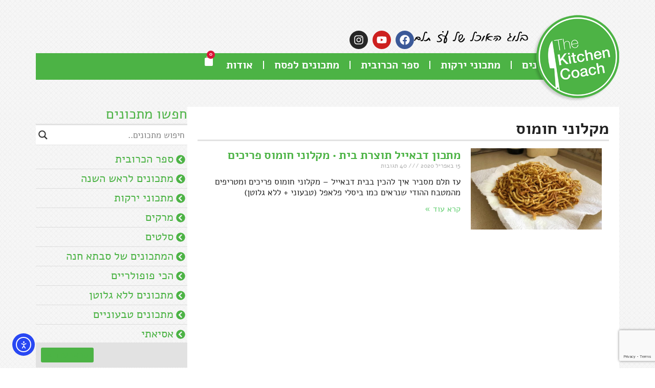

--- FILE ---
content_type: text/html; charset=UTF-8
request_url: https://www.thekitchencoach.co.il/tag/%D7%9E%D7%A7%D7%9C%D7%95%D7%A0%D7%99-%D7%97%D7%95%D7%9E%D7%95%D7%A1/
body_size: 24194
content:
<!doctype html>
<html dir="rtl" lang="he-IL" prefix="og: https://ogp.me/ns#">
<head>
	<meta charset="UTF-8"><link data-optimized="2" rel="stylesheet" href="https://www.thekitchencoach.co.il/wp-content/litespeed/css/3aad941be4eb788e348eef8b8e0d4ec3.css?ver=5faec" />
	<meta name="viewport" content="width=device-width, initial-scale=1">
	<link rel="profile" href="https://gmpg.org/xfn/11">
	<title>מקלוני חומוס | The Kitchen Coach</title>
	
	
		<!-- All in One SEO 4.8.2 - aioseo.com -->
	<meta name="robots" content="max-image-preview:large" />
	<meta name="keywords" content="דבאייל,מקלוני חומוס" />
	<link rel="canonical" href="https://www.thekitchencoach.co.il/tag/%d7%9e%d7%a7%d7%9c%d7%95%d7%a0%d7%99-%d7%97%d7%95%d7%9e%d7%95%d7%a1/" />
	<meta name="generator" content="All in One SEO (AIOSEO) 4.8.2" />
		<script type="application/ld+json" class="aioseo-schema">
			{"@context":"https:\/\/schema.org","@graph":[{"@type":"BreadcrumbList","@id":"https:\/\/www.thekitchencoach.co.il\/tag\/%D7%9E%D7%A7%D7%9C%D7%95%D7%A0%D7%99-%D7%97%D7%95%D7%9E%D7%95%D7%A1\/#breadcrumblist","itemListElement":[{"@type":"ListItem","@id":"https:\/\/www.thekitchencoach.co.il\/#listItem","position":1,"name":"Home","item":"https:\/\/www.thekitchencoach.co.il\/","nextItem":{"@type":"ListItem","@id":"https:\/\/www.thekitchencoach.co.il\/tag\/%d7%9e%d7%a7%d7%9c%d7%95%d7%a0%d7%99-%d7%97%d7%95%d7%9e%d7%95%d7%a1\/#listItem","name":"\u05de\u05e7\u05dc\u05d5\u05e0\u05d9 \u05d7\u05d5\u05de\u05d5\u05e1"}},{"@type":"ListItem","@id":"https:\/\/www.thekitchencoach.co.il\/tag\/%d7%9e%d7%a7%d7%9c%d7%95%d7%a0%d7%99-%d7%97%d7%95%d7%9e%d7%95%d7%a1\/#listItem","position":2,"name":"\u05de\u05e7\u05dc\u05d5\u05e0\u05d9 \u05d7\u05d5\u05de\u05d5\u05e1","previousItem":{"@type":"ListItem","@id":"https:\/\/www.thekitchencoach.co.il\/#listItem","name":"Home"}}]},{"@type":"CollectionPage","@id":"https:\/\/www.thekitchencoach.co.il\/tag\/%D7%9E%D7%A7%D7%9C%D7%95%D7%A0%D7%99-%D7%97%D7%95%D7%9E%D7%95%D7%A1\/#collectionpage","url":"https:\/\/www.thekitchencoach.co.il\/tag\/%D7%9E%D7%A7%D7%9C%D7%95%D7%A0%D7%99-%D7%97%D7%95%D7%9E%D7%95%D7%A1\/","name":"\u05de\u05e7\u05dc\u05d5\u05e0\u05d9 \u05d7\u05d5\u05de\u05d5\u05e1 | The Kitchen Coach","inLanguage":"he-IL","isPartOf":{"@id":"https:\/\/www.thekitchencoach.co.il\/#website"},"breadcrumb":{"@id":"https:\/\/www.thekitchencoach.co.il\/tag\/%D7%9E%D7%A7%D7%9C%D7%95%D7%A0%D7%99-%D7%97%D7%95%D7%9E%D7%95%D7%A1\/#breadcrumblist"}},{"@type":"Organization","@id":"https:\/\/www.thekitchencoach.co.il\/#organization","name":"The Kitchen Coach","description":"\u05d0\u05ea\u05e8 \u05d4\u05d0\u05d5\u05db\u05dc \u05e9\u05dc \u05e2\u05d6 \u05ea\u05dc\u05dd","url":"https:\/\/www.thekitchencoach.co.il\/"},{"@type":"WebSite","@id":"https:\/\/www.thekitchencoach.co.il\/#website","url":"https:\/\/www.thekitchencoach.co.il\/","name":"The Kitchen Coach","description":"\u05d0\u05ea\u05e8 \u05d4\u05d0\u05d5\u05db\u05dc \u05e9\u05dc \u05e2\u05d6 \u05ea\u05dc\u05dd","inLanguage":"he-IL","publisher":{"@id":"https:\/\/www.thekitchencoach.co.il\/#organization"}}]}
		</script>
		<!-- All in One SEO -->

<link rel='dns-prefetch' href='//cdn.elementor.com' />
<link rel='dns-prefetch' href='//www.googletagmanager.com' />
<link rel="alternate" type="application/rss+xml" title="The Kitchen Coach &laquo; פיד‏" href="https://www.thekitchencoach.co.il/feed/" />
<link rel="alternate" type="application/rss+xml" title="The Kitchen Coach &laquo; פיד תגובות‏" href="https://www.thekitchencoach.co.il/comments/feed/" />
<script id="wpp-js" src="https://www.thekitchencoach.co.il/wp-content/plugins/wordpress-popular-posts/assets/js/wpp.min.js?ver=7.3.1" data-sampling="0" data-sampling-rate="100" data-api-url="https://www.thekitchencoach.co.il/wp-json/wordpress-popular-posts" data-post-id="0" data-token="c7d721061e" data-lang="0" data-debug="0"></script>
<link rel="alternate" type="application/rss+xml" title="The Kitchen Coach &laquo; פיד מהתגית מקלוני חומוס" href="https://www.thekitchencoach.co.il/tag/%d7%9e%d7%a7%d7%9c%d7%95%d7%a0%d7%99-%d7%97%d7%95%d7%9e%d7%95%d7%a1/feed/" />
<script>window._wpemojiSettings={"baseUrl":"https:\/\/s.w.org\/images\/core\/emoji\/16.0.1\/72x72\/","ext":".png","svgUrl":"https:\/\/s.w.org\/images\/core\/emoji\/16.0.1\/svg\/","svgExt":".svg","source":{"concatemoji":"https:\/\/www.thekitchencoach.co.il\/wp-includes\/js\/wp-emoji-release.min.js?ver=554e9cb4291468d209f0631ca720202a"}};
/*! This file is auto-generated */
!function(s,n){var o,i,e;function c(e){try{var t={supportTests:e,timestamp:(new Date).valueOf()};sessionStorage.setItem(o,JSON.stringify(t))}catch(e){}}function p(e,t,n){e.clearRect(0,0,e.canvas.width,e.canvas.height),e.fillText(t,0,0);var t=new Uint32Array(e.getImageData(0,0,e.canvas.width,e.canvas.height).data),a=(e.clearRect(0,0,e.canvas.width,e.canvas.height),e.fillText(n,0,0),new Uint32Array(e.getImageData(0,0,e.canvas.width,e.canvas.height).data));return t.every(function(e,t){return e===a[t]})}function u(e,t){e.clearRect(0,0,e.canvas.width,e.canvas.height),e.fillText(t,0,0);for(var n=e.getImageData(16,16,1,1),a=0;a<n.data.length;a++)if(0!==n.data[a])return!1;return!0}function f(e,t,n,a){switch(t){case"flag":return n(e,"\ud83c\udff3\ufe0f\u200d\u26a7\ufe0f","\ud83c\udff3\ufe0f\u200b\u26a7\ufe0f")?!1:!n(e,"\ud83c\udde8\ud83c\uddf6","\ud83c\udde8\u200b\ud83c\uddf6")&&!n(e,"\ud83c\udff4\udb40\udc67\udb40\udc62\udb40\udc65\udb40\udc6e\udb40\udc67\udb40\udc7f","\ud83c\udff4\u200b\udb40\udc67\u200b\udb40\udc62\u200b\udb40\udc65\u200b\udb40\udc6e\u200b\udb40\udc67\u200b\udb40\udc7f");case"emoji":return!a(e,"\ud83e\udedf")}return!1}function g(e,t,n,a){var r="undefined"!=typeof WorkerGlobalScope&&self instanceof WorkerGlobalScope?new OffscreenCanvas(300,150):s.createElement("canvas"),o=r.getContext("2d",{willReadFrequently:!0}),i=(o.textBaseline="top",o.font="600 32px Arial",{});return e.forEach(function(e){i[e]=t(o,e,n,a)}),i}function t(e){var t=s.createElement("script");t.src=e,t.defer=!0,s.head.appendChild(t)}"undefined"!=typeof Promise&&(o="wpEmojiSettingsSupports",i=["flag","emoji"],n.supports={everything:!0,everythingExceptFlag:!0},e=new Promise(function(e){s.addEventListener("DOMContentLoaded",e,{once:!0})}),new Promise(function(t){var n=function(){try{var e=JSON.parse(sessionStorage.getItem(o));if("object"==typeof e&&"number"==typeof e.timestamp&&(new Date).valueOf()<e.timestamp+604800&&"object"==typeof e.supportTests)return e.supportTests}catch(e){}return null}();if(!n){if("undefined"!=typeof Worker&&"undefined"!=typeof OffscreenCanvas&&"undefined"!=typeof URL&&URL.createObjectURL&&"undefined"!=typeof Blob)try{var e="postMessage("+g.toString()+"("+[JSON.stringify(i),f.toString(),p.toString(),u.toString()].join(",")+"));",a=new Blob([e],{type:"text/javascript"}),r=new Worker(URL.createObjectURL(a),{name:"wpTestEmojiSupports"});return void(r.onmessage=function(e){c(n=e.data),r.terminate(),t(n)})}catch(e){}c(n=g(i,f,p,u))}t(n)}).then(function(e){for(var t in e)n.supports[t]=e[t],n.supports.everything=n.supports.everything&&n.supports[t],"flag"!==t&&(n.supports.everythingExceptFlag=n.supports.everythingExceptFlag&&n.supports[t]);n.supports.everythingExceptFlag=n.supports.everythingExceptFlag&&!n.supports.flag,n.DOMReady=!1,n.readyCallback=function(){n.DOMReady=!0}}).then(function(){return e}).then(function(){var e;n.supports.everything||(n.readyCallback(),(e=n.source||{}).concatemoji?t(e.concatemoji):e.wpemoji&&e.twemoji&&(t(e.twemoji),t(e.wpemoji)))}))}((window,document),window._wpemojiSettings)</script>














































<script src="https://www.thekitchencoach.co.il/wp-includes/js/jquery/jquery.min.js?ver=3.7.1" id="jquery-core-js"></script>
<script data-optimized="1" src="https://www.thekitchencoach.co.il/wp-content/litespeed/js/d32f2362ba58bf3ed194af3d98bafc46.js?ver=7d4fc" id="jquery-migrate-js"></script>
<script data-optimized="1" src="https://www.thekitchencoach.co.il/wp-content/litespeed/js/cd57fa5c153d79a1cb2a6483a155740f.js?ver=f63b0" id="jquery-blockui-js" data-wp-strategy="defer"></script>
<script data-optimized="1" id="wc-add-to-cart-js-extra">var wc_add_to_cart_params={"ajax_url":"\/wp-admin\/admin-ajax.php","wc_ajax_url":"\/?wc-ajax=%%endpoint%%","i18n_view_cart":"\u05de\u05e2\u05d1\u05e8 \u05dc\u05e1\u05dc \u05d4\u05e7\u05e0\u05d9\u05d5\u05ea","cart_url":"https:\/\/www.thekitchencoach.co.il\/cart\/","is_cart":"","cart_redirect_after_add":"no"}</script>
<script data-optimized="1" src="https://www.thekitchencoach.co.il/wp-content/litespeed/js/9ca47ee6c3285d2eeecc03beae22ea6c.js?ver=5a85d" id="wc-add-to-cart-js" defer data-wp-strategy="defer"></script>
<script data-optimized="1" src="https://www.thekitchencoach.co.il/wp-content/litespeed/js/f116cf5a62e164e5c3945ff7294b9a90.js?ver=eae05" id="js-cookie-js" data-wp-strategy="defer"></script>

<!-- Google tag (gtag.js) snippet added by Site Kit -->

<!-- Google Analytics snippet added by Site Kit -->
<script src="https://www.googletagmanager.com/gtag/js?id=GT-PBCTBGH" id="google_gtagjs-js" async></script>
<script id="google_gtagjs-js-after">
window.dataLayer = window.dataLayer || [];function gtag(){dataLayer.push(arguments);}
gtag("set","linker",{"domains":["www.thekitchencoach.co.il"]});
gtag("js", new Date());
gtag("set", "developer_id.dZTNiMT", true);
gtag("config", "GT-PBCTBGH");
 window._googlesitekit = window._googlesitekit || {}; window._googlesitekit.throttledEvents = []; window._googlesitekit.gtagEvent = (name, data) => { var key = JSON.stringify( { name, data } ); if ( !! window._googlesitekit.throttledEvents[ key ] ) { return; } window._googlesitekit.throttledEvents[ key ] = true; setTimeout( () => { delete window._googlesitekit.throttledEvents[ key ]; }, 5 ); gtag( "event", name, { ...data, event_source: "site-kit" } ); }
</script>

<!-- End Google tag (gtag.js) snippet added by Site Kit -->
<link rel="https://api.w.org/" href="https://www.thekitchencoach.co.il/wp-json/" /><link rel="alternate" title="JSON" type="application/json" href="https://www.thekitchencoach.co.il/wp-json/wp/v2/tags/518" /><link rel="EditURI" type="application/rsd+xml" title="RSD" href="https://www.thekitchencoach.co.il/xmlrpc.php?rsd" />

<meta name="generator" content="Site Kit by Google 1.152.1" /><!-- Facebook Pixel Code -->
<script>!function(f,b,e,v,n,t,s){if(f.fbq)return;n=f.fbq=function(){n.callMethod?n.callMethod.apply(n,arguments):n.queue.push(arguments)};if(!f._fbq)f._fbq=n;n.push=n;n.loaded=!0;n.version='2.0';n.queue=[];t=b.createElement(e);t.async=!0;t.src=v;s=b.getElementsByTagName(e)[0];s.parentNode.insertBefore(t,s)}(window,document,'script','https://connect.facebook.net/en_US/fbevents.js');fbq('init','1728016030846281');fbq('track','PageView')</script>
<noscript><img height="1" width="1" style="display:none"
src="https://www.facebook.com/tr?id=1728016030846281&ev=PageView&noscript=1"
/></noscript>
<!-- DO NOT MODIFY -->
<!-- End Facebook Pixel Code -->

<!-- Foremedia ads -->
<script type="text/javascript" async src="https://platform.foremedia.net/code/38756/analytics"></script>
<!-- Foremedia ads -->

<!-- Global site tag (gtag.js) - Google AdWords: 969513822 -->
<script async src="https://www.googletagmanager.com/gtag/js?id=AW-969513822"></script>
<script>
  window.dataLayer = window.dataLayer || [];
  function gtag(){dataLayer.push(arguments);}
  gtag('js', new Date());

  gtag('config', 'AW-969513822');
</script><script data-optimized="1" type="text/javascript">(function(url){if(/(?:Chrome\/26\.0\.1410\.63 Safari\/537\.31|WordfenceTestMonBot)/.test(navigator.userAgent)){return}
var addEvent=function(evt,handler){if(window.addEventListener){document.addEventListener(evt,handler,!1)}else if(window.attachEvent){document.attachEvent('on'+evt,handler)}};var removeEvent=function(evt,handler){if(window.removeEventListener){document.removeEventListener(evt,handler,!1)}else if(window.detachEvent){document.detachEvent('on'+evt,handler)}};var evts='contextmenu dblclick drag dragend dragenter dragleave dragover dragstart drop keydown keypress keyup mousedown mousemove mouseout mouseover mouseup mousewheel scroll'.split(' ');var logHuman=function(){if(window.wfLogHumanRan){return}
window.wfLogHumanRan=!0;var wfscr=document.createElement('script');wfscr.type='text/javascript';wfscr.async=!0;wfscr.src=url+'&r='+Math.random();(document.getElementsByTagName('head')[0]||document.getElementsByTagName('body')[0]).appendChild(wfscr);for(var i=0;i<evts.length;i++){removeEvent(evts[i],logHuman)}};for(var i=0;i<evts.length;i++){addEvent(evts[i],logHuman)}})('//www.thekitchencoach.co.il/?wordfence_lh=1&hid=8D4FB0C9304FAC0E779522FC37ABF6F3')</script>            
            	<noscript><style>.woocommerce-product-gallery{ opacity: 1 !important; }</style></noscript>
					<link rel="preconnect" href="https://fonts.gstatic.com" crossorigin />
				<link rel="preload" as="style" href="//fonts.googleapis.com/css?family=Open+Sans&display=swap" />
				
				<meta name="generator" content="Elementor 3.28.4; features: e_font_icon_svg, additional_custom_breakpoints, e_local_google_fonts, e_element_cache; settings: css_print_method-external, google_font-enabled, font_display-swap">
			
						            
			            <link rel="icon" href="https://www.thekitchencoach.co.il/wp-content/uploads/2017/10/oslogo-50x50.png" sizes="32x32" />
<link rel="icon" href="https://www.thekitchencoach.co.il/wp-content/uploads/2017/10/oslogo.png" sizes="192x192" />
<link rel="apple-touch-icon" href="https://www.thekitchencoach.co.il/wp-content/uploads/2017/10/oslogo.png" />
<meta name="msapplication-TileImage" content="https://www.thekitchencoach.co.il/wp-content/uploads/2017/10/oslogo.png" />
		
		</head>
<body class="rtl archive tag tag-518 wp-theme-hello-elementor theme-hello-elementor woocommerce-no-js elementor-page-13697 elementor-default elementor-template-full-width elementor-kit-13525">

		<script>const onSkipLinkClick=()=>{const htmlElement=document.querySelector('html');htmlElement.style['scroll-behavior']='smooth';setTimeout(()=>htmlElement.style['scroll-behavior']=null,1000)}
document.addEventListener("DOMContentLoaded",()=>{if(!document.querySelector('#content')){document.querySelector('.ea11y-skip-to-content-link').remove()}})</script>

		<a class="ea11y-skip-to-content-link"
			href="#content"
			tabindex="1"
			onclick="onSkipLinkClick()"
		>
			דילוג לתוכן
			<svg width="24" height="24" viewBox="0 0 24 24" fill="none">
				<path d="M18 6V12C18 12.7956 17.6839 13.5587 17.1213 14.1213C16.5587 14.6839 15.7956 15 15 15H5M5 15L9 11M5 15L9 19"
					stroke="black"
					stroke-width="1.5"
					stroke-linecap="round"
					stroke-linejoin="round"
				/>
			</svg>
		</a>

		<div class="ea11y-skip-to-content-backdrop"></div>
		
<a class="skip-link screen-reader-text" href="#content">דלג לתוכן</a>

		<header data-elementor-type="header" data-elementor-id="13531" class="elementor elementor-13531 elementor-location-header" data-elementor-post-type="elementor_library">
			<div class="elementor-element elementor-element-1907182 elementor-hidden-mobile e-flex e-con-boxed e-con e-parent" data-id="1907182" data-element_type="container">
					<div class="e-con-inner">
		<div class="elementor-element elementor-element-1217259 e-con-full e-flex e-con e-child" data-id="1217259" data-element_type="container">
				<div class="elementor-element elementor-element-c1889b0 elementor-widget elementor-widget-image" data-id="c1889b0" data-element_type="widget" data-widget_type="image.default">
				<div class="elementor-widget-container">
															<img width="223" height="25" src="https://www.thekitchencoach.co.il/wp-content/uploads/2024/11/tktit.png" class="attachment-large size-large wp-image-13538" alt="כותרת אתר" />															</div>
				</div>
				<div class="elementor-element elementor-element-0ed9fcb elementor-shape-circle elementor-grid-0 e-grid-align-center elementor-widget elementor-widget-social-icons" data-id="0ed9fcb" data-element_type="widget" data-widget_type="social-icons.default">
				<div class="elementor-widget-container">
							<div class="elementor-social-icons-wrapper elementor-grid">
							<span class="elementor-grid-item">
					<a class="elementor-icon elementor-social-icon elementor-social-icon-facebook elementor-animation-grow elementor-repeater-item-0d6b4b8" href="https://www.facebook.com/OzTheKitchenCoach" target="_blank">
						<span class="elementor-screen-only">Facebook</span>
						<svg class="e-font-icon-svg e-fab-facebook" viewBox="0 0 512 512" xmlns="http://www.w3.org/2000/svg"><path d="M504 256C504 119 393 8 256 8S8 119 8 256c0 123.78 90.69 226.38 209.25 245V327.69h-63V256h63v-54.64c0-62.15 37-96.48 93.67-96.48 27.14 0 55.52 4.84 55.52 4.84v61h-31.28c-30.8 0-40.41 19.12-40.41 38.73V256h68.78l-11 71.69h-57.78V501C413.31 482.38 504 379.78 504 256z"></path></svg>					</a>
				</span>
							<span class="elementor-grid-item">
					<a class="elementor-icon elementor-social-icon elementor-social-icon-youtube elementor-animation-grow elementor-repeater-item-d4945e6" href="https://www.youtube.com/channel/UCZb8V85RrG4Wbgs8hSDpgsA" target="_blank">
						<span class="elementor-screen-only">Youtube</span>
						<svg class="e-font-icon-svg e-fab-youtube" viewBox="0 0 576 512" xmlns="http://www.w3.org/2000/svg"><path d="M549.655 124.083c-6.281-23.65-24.787-42.276-48.284-48.597C458.781 64 288 64 288 64S117.22 64 74.629 75.486c-23.497 6.322-42.003 24.947-48.284 48.597-11.412 42.867-11.412 132.305-11.412 132.305s0 89.438 11.412 132.305c6.281 23.65 24.787 41.5 48.284 47.821C117.22 448 288 448 288 448s170.78 0 213.371-11.486c23.497-6.321 42.003-24.171 48.284-47.821 11.412-42.867 11.412-132.305 11.412-132.305s0-89.438-11.412-132.305zm-317.51 213.508V175.185l142.739 81.205-142.739 81.201z"></path></svg>					</a>
				</span>
							<span class="elementor-grid-item">
					<a class="elementor-icon elementor-social-icon elementor-social-icon-instagram elementor-animation-grow elementor-repeater-item-085c1b6" href="https://instagram.com/oztelem" target="_blank">
						<span class="elementor-screen-only">Instagram</span>
						<svg class="e-font-icon-svg e-fab-instagram" viewBox="0 0 448 512" xmlns="http://www.w3.org/2000/svg"><path d="M224.1 141c-63.6 0-114.9 51.3-114.9 114.9s51.3 114.9 114.9 114.9S339 319.5 339 255.9 287.7 141 224.1 141zm0 189.6c-41.1 0-74.7-33.5-74.7-74.7s33.5-74.7 74.7-74.7 74.7 33.5 74.7 74.7-33.6 74.7-74.7 74.7zm146.4-194.3c0 14.9-12 26.8-26.8 26.8-14.9 0-26.8-12-26.8-26.8s12-26.8 26.8-26.8 26.8 12 26.8 26.8zm76.1 27.2c-1.7-35.9-9.9-67.7-36.2-93.9-26.2-26.2-58-34.4-93.9-36.2-37-2.1-147.9-2.1-184.9 0-35.8 1.7-67.6 9.9-93.9 36.1s-34.4 58-36.2 93.9c-2.1 37-2.1 147.9 0 184.9 1.7 35.9 9.9 67.7 36.2 93.9s58 34.4 93.9 36.2c37 2.1 147.9 2.1 184.9 0 35.9-1.7 67.7-9.9 93.9-36.2 26.2-26.2 34.4-58 36.2-93.9 2.1-37 2.1-147.8 0-184.8zM398.8 388c-7.8 19.6-22.9 34.7-42.6 42.6-29.5 11.7-99.5 9-132.1 9s-102.7 2.6-132.1-9c-19.6-7.8-34.7-22.9-42.6-42.6-11.7-29.5-9-99.5-9-132.1s-2.6-102.7 9-132.1c7.8-19.6 22.9-34.7 42.6-42.6 29.5-11.7 99.5-9 132.1-9s102.7-2.6 132.1 9c19.6 7.8 34.7 22.9 42.6 42.6 11.7 29.5 9 99.5 9 132.1s2.7 102.7-9 132.1z"></path></svg>					</a>
				</span>
					</div>
						</div>
				</div>
				</div>
		<div class="elementor-element elementor-element-6fe9571 e-con-full e-flex e-con e-child" data-id="6fe9571" data-element_type="container" data-settings="{&quot;background_background&quot;:&quot;classic&quot;}">
				<div class="elementor-element elementor-element-a79bc5c elementor-nav-menu--dropdown-mobile elementor-nav-menu__text-align-aside elementor-nav-menu--toggle elementor-nav-menu--burger elementor-widget elementor-widget-nav-menu" data-id="a79bc5c" data-element_type="widget" data-settings="{&quot;layout&quot;:&quot;horizontal&quot;,&quot;submenu_icon&quot;:{&quot;value&quot;:&quot;&lt;svg class=\&quot;e-font-icon-svg e-fas-caret-down\&quot; viewBox=\&quot;0 0 320 512\&quot; xmlns=\&quot;http:\/\/www.w3.org\/2000\/svg\&quot;&gt;&lt;path d=\&quot;M31.3 192h257.3c17.8 0 26.7 21.5 14.1 34.1L174.1 354.8c-7.8 7.8-20.5 7.8-28.3 0L17.2 226.1C4.6 213.5 13.5 192 31.3 192z\&quot;&gt;&lt;\/path&gt;&lt;\/svg&gt;&quot;,&quot;library&quot;:&quot;fa-solid&quot;},&quot;toggle&quot;:&quot;burger&quot;}" data-widget_type="nav-menu.default">
				<div class="elementor-widget-container">
								<nav aria-label="תפריט" class="elementor-nav-menu--main elementor-nav-menu__container elementor-nav-menu--layout-horizontal e--pointer-underline e--animation-fade">
				<ul id="menu-1-a79bc5c" class="elementor-nav-menu"><li class="menu-item menu-item-type-post_type menu-item-object-page menu-item-313"><a href="https://www.thekitchencoach.co.il/%d7%9e%d7%aa%d7%9b%d7%95%d7%a0%d7%99%d7%9d/" class="elementor-item">כל המתכונים</a></li>
<li class="menu-item menu-item-type-taxonomy menu-item-object-category menu-item-10442"><a href="https://www.thekitchencoach.co.il/category/%d7%9e%d7%aa%d7%9b%d7%95%d7%a0%d7%99%d7%9d/%d7%99%d7%a8%d7%a7%d7%95%d7%aa/" class="elementor-item">מתכוני ירקות</a></li>
<li class="menu-item menu-item-type-custom menu-item-object-custom menu-item-11426"><a href="https://www.thekitchencoach.co.il/%D7%A1%D7%A4%D7%A8-%D7%94%D7%9B%D7%A8%D7%95%D7%91%D7%99%D7%AA-%D7%A2%D7%9E%D7%95%D7%93-%D7%94%D7%9E%D7%9B%D7%99%D7%A8%D7%94/" class="elementor-item">ספר הכרובית</a></li>
<li class="menu-item menu-item-type-custom menu-item-object-custom menu-item-12281"><a href="https://www.thekitchencoach.co.il/%D7%9B%D7%9C-%D7%94%D7%9E%D7%AA%D7%9B%D7%95%D7%A0%D7%99%D7%9D-%D7%9C%D7%A4%D7%A1%D7%97/" class="elementor-item">מתכונים לפסח</a></li>
<li class="menu-item menu-item-type-post_type menu-item-object-page menu-item-26"><a href="https://www.thekitchencoach.co.il/%d7%90%d7%95%d7%93%d7%95%d7%aa/" class="elementor-item">אודות</a></li>
</ul>			</nav>
					<div class="elementor-menu-toggle" role="button" tabindex="0" aria-label="כפתור פתיחת תפריט" aria-expanded="false">
			<svg aria-hidden="true" role="presentation" class="elementor-menu-toggle__icon--open e-font-icon-svg e-eicon-menu-bar" viewBox="0 0 1000 1000" xmlns="http://www.w3.org/2000/svg"><path d="M104 333H896C929 333 958 304 958 271S929 208 896 208H104C71 208 42 237 42 271S71 333 104 333ZM104 583H896C929 583 958 554 958 521S929 458 896 458H104C71 458 42 487 42 521S71 583 104 583ZM104 833H896C929 833 958 804 958 771S929 708 896 708H104C71 708 42 737 42 771S71 833 104 833Z"></path></svg><svg aria-hidden="true" role="presentation" class="elementor-menu-toggle__icon--close e-font-icon-svg e-eicon-close" viewBox="0 0 1000 1000" xmlns="http://www.w3.org/2000/svg"><path d="M742 167L500 408 258 167C246 154 233 150 217 150 196 150 179 158 167 167 154 179 150 196 150 212 150 229 154 242 171 254L408 500 167 742C138 771 138 800 167 829 196 858 225 858 254 829L496 587 738 829C750 842 767 846 783 846 800 846 817 842 829 829 842 817 846 804 846 783 846 767 842 750 829 737L588 500 833 258C863 229 863 200 833 171 804 137 775 137 742 167Z"></path></svg>		</div>
					<nav class="elementor-nav-menu--dropdown elementor-nav-menu__container" aria-hidden="true">
				<ul id="menu-2-a79bc5c" class="elementor-nav-menu"><li class="menu-item menu-item-type-post_type menu-item-object-page menu-item-313"><a href="https://www.thekitchencoach.co.il/%d7%9e%d7%aa%d7%9b%d7%95%d7%a0%d7%99%d7%9d/" class="elementor-item" tabindex="-1">כל המתכונים</a></li>
<li class="menu-item menu-item-type-taxonomy menu-item-object-category menu-item-10442"><a href="https://www.thekitchencoach.co.il/category/%d7%9e%d7%aa%d7%9b%d7%95%d7%a0%d7%99%d7%9d/%d7%99%d7%a8%d7%a7%d7%95%d7%aa/" class="elementor-item" tabindex="-1">מתכוני ירקות</a></li>
<li class="menu-item menu-item-type-custom menu-item-object-custom menu-item-11426"><a href="https://www.thekitchencoach.co.il/%D7%A1%D7%A4%D7%A8-%D7%94%D7%9B%D7%A8%D7%95%D7%91%D7%99%D7%AA-%D7%A2%D7%9E%D7%95%D7%93-%D7%94%D7%9E%D7%9B%D7%99%D7%A8%D7%94/" class="elementor-item" tabindex="-1">ספר הכרובית</a></li>
<li class="menu-item menu-item-type-custom menu-item-object-custom menu-item-12281"><a href="https://www.thekitchencoach.co.il/%D7%9B%D7%9C-%D7%94%D7%9E%D7%AA%D7%9B%D7%95%D7%A0%D7%99%D7%9D-%D7%9C%D7%A4%D7%A1%D7%97/" class="elementor-item" tabindex="-1">מתכונים לפסח</a></li>
<li class="menu-item menu-item-type-post_type menu-item-object-page menu-item-26"><a href="https://www.thekitchencoach.co.il/%d7%90%d7%95%d7%93%d7%95%d7%aa/" class="elementor-item" tabindex="-1">אודות</a></li>
</ul>			</nav>
						</div>
				</div>
				<div class="elementor-element elementor-element-5e5c17c toggle-icon--bag-solid elementor-menu-cart--cart-type-mini-cart elementor-menu-cart--items-indicator-bubble elementor-menu-cart--show-remove-button-yes elementor-widget elementor-widget-woocommerce-menu-cart" data-id="5e5c17c" data-element_type="widget" data-settings="{&quot;cart_type&quot;:&quot;mini-cart&quot;,&quot;open_cart&quot;:&quot;click&quot;,&quot;automatically_open_cart&quot;:&quot;no&quot;}" data-widget_type="woocommerce-menu-cart.default">
				<div class="elementor-widget-container">
							<div class="elementor-menu-cart__wrapper">
							<div class="elementor-menu-cart__toggle_wrapper">
					<div class="elementor-menu-cart__container elementor-lightbox" aria-hidden="true">
						<div class="elementor-menu-cart__main" aria-hidden="true">
									<div class="elementor-menu-cart__close-button">
					</div>
									<div class="widget_shopping_cart_content">
															</div>
						</div>
					</div>
							<div class="elementor-menu-cart__toggle elementor-button-wrapper">
			<a id="elementor-menu-cart__toggle_button" href="#" class="elementor-menu-cart__toggle_button elementor-button elementor-size-sm" aria-expanded="false">
				<span class="elementor-button-text"><span class="woocommerce-Price-amount amount"><bdi>0.00&nbsp;<span class="woocommerce-Price-currencySymbol">&#8362;</span></bdi></span></span>
				<span class="elementor-button-icon">
					<span class="elementor-button-icon-qty" data-counter="0">0</span>
					<svg class="e-font-icon-svg e-eicon-bag-solid" viewBox="0 0 1000 1000" xmlns="http://www.w3.org/2000/svg"><path d="M333 292L333 208C339 100 397 43 501 43 605 43 662 100 667 209V292H750C796 292 833 329 833 375V875C833 921 796 958 750 958H250C204 958 167 921 167 875V375C167 329 204 292 250 292H333ZM375 292H625L625 210C622 125 582 85 501 85 420 85 380 125 375 209L375 292Z"></path></svg>					<span class="elementor-screen-only">עגלת קניות</span>
				</span>
			</a>
		</div>
						</div>
					</div> <!-- close elementor-menu-cart__wrapper -->
						</div>
				</div>
				</div>
		<div class="elementor-element elementor-element-527e170 e-con-full e-flex e-con e-child" data-id="527e170" data-element_type="container">
				<div class="elementor-element elementor-element-fd093b8 elementor-widget elementor-widget-image" data-id="fd093b8" data-element_type="widget" data-widget_type="image.default">
				<div class="elementor-widget-container">
																<a href="/">
							<img width="170" height="171" src="https://www.thekitchencoach.co.il/wp-content/uploads/2017/10/oslogo.png" class="attachment-large size-large wp-image-6222" alt="" srcset="https://www.thekitchencoach.co.il/wp-content/uploads/2017/10/oslogo.png 170w, https://www.thekitchencoach.co.il/wp-content/uploads/2017/10/oslogo-100x100.png 100w, https://www.thekitchencoach.co.il/wp-content/uploads/2017/10/oslogo-166x167.png 166w, https://www.thekitchencoach.co.il/wp-content/uploads/2017/10/oslogo-50x50.png 50w, https://www.thekitchencoach.co.il/wp-content/uploads/2017/10/oslogo-144x144.png 144w, https://www.thekitchencoach.co.il/wp-content/uploads/2017/10/oslogo-120x120.png 120w" sizes="(max-width: 170px) 100vw, 170px" />								</a>
															</div>
				</div>
				</div>
					</div>
				</div>
		<div class="elementor-element elementor-element-282b6a8 elementor-hidden-desktop elementor-hidden-tablet e-flex e-con-boxed e-con e-parent" data-id="282b6a8" data-element_type="container" data-settings="{&quot;background_background&quot;:&quot;classic&quot;}">
					<div class="e-con-inner">
		<div class="elementor-element elementor-element-9a0d09b e-con-full e-flex e-con e-child" data-id="9a0d09b" data-element_type="container">
				<div class="elementor-element elementor-element-74d8ad5 elementor-widget elementor-widget-image" data-id="74d8ad5" data-element_type="widget" data-widget_type="image.default">
				<div class="elementor-widget-container">
																<a href="/">
							<img width="170" height="171" src="https://www.thekitchencoach.co.il/wp-content/uploads/2017/10/oslogo.png" class="attachment-large size-large wp-image-6222" alt="" srcset="https://www.thekitchencoach.co.il/wp-content/uploads/2017/10/oslogo.png 170w, https://www.thekitchencoach.co.il/wp-content/uploads/2017/10/oslogo-100x100.png 100w, https://www.thekitchencoach.co.il/wp-content/uploads/2017/10/oslogo-166x167.png 166w, https://www.thekitchencoach.co.il/wp-content/uploads/2017/10/oslogo-50x50.png 50w, https://www.thekitchencoach.co.il/wp-content/uploads/2017/10/oslogo-144x144.png 144w, https://www.thekitchencoach.co.il/wp-content/uploads/2017/10/oslogo-120x120.png 120w" sizes="(max-width: 170px) 100vw, 170px" />								</a>
															</div>
				</div>
				</div>
		<div class="elementor-element elementor-element-5a14e7d e-con-full e-flex e-con e-child" data-id="5a14e7d" data-element_type="container">
				<div class="elementor-element elementor-element-546956f elementor-widget elementor-widget-image" data-id="546956f" data-element_type="widget" data-widget_type="image.default">
				<div class="elementor-widget-container">
															<img width="223" height="25" src="https://www.thekitchencoach.co.il/wp-content/uploads/2024/11/tktit.png" class="attachment-large size-large wp-image-13538" alt="כותרת אתר" />															</div>
				</div>
				<div class="elementor-element elementor-element-900b5b8 elementor-widget elementor-widget-shortcode" data-id="900b5b8" data-element_type="widget" data-widget_type="shortcode.default">
				<div class="elementor-widget-container">
							<div class="elementor-shortcode"><div class="asl_w_container asl_w_container_1">
	<div id='ajaxsearchlite1'
		 data-id="1"
		 data-instance="1"
		 class="asl_w asl_m asl_m_1 asl_m_1_1">
		<div class="probox">

	
	<div class='prosettings' style='display:none;' data-opened=0>
				<div class='innericon'>
			<svg version="1.1" xmlns="http://www.w3.org/2000/svg" xmlns:xlink="http://www.w3.org/1999/xlink" x="0px" y="0px" width="22" height="22" viewBox="0 0 512 512" enable-background="new 0 0 512 512" xml:space="preserve">
					<polygon transform = "rotate(90 256 256)" points="142.332,104.886 197.48,50 402.5,256 197.48,462 142.332,407.113 292.727,256 "/>
				</svg>
		</div>
	</div>

	
	
	<div class='proinput'>
        <form role="search" action='#' autocomplete="off"
			  aria-label="Search form">
			<input aria-label="Search input"
				   type='search' class='orig'
				   tabindex="0"
				   name='phrase'
				   placeholder='חיפוש מתכונים..'
				   value=''
				   autocomplete="off"/>
			<input aria-label="Search autocomplete"
				   type='text'
				   class='autocomplete'
				   tabindex="-1"
				   name='phrase'
				   value=''
				   autocomplete="off" disabled/>
			<input type='submit' value="Start search" style='width:0; height: 0; visibility: hidden;'>
		</form>
	</div>

	
	
	<button class='promagnifier' tabindex="0" aria-label="Search magnifier">
				<span class='innericon' style="display:block;">
			<svg version="1.1" xmlns="http://www.w3.org/2000/svg" xmlns:xlink="http://www.w3.org/1999/xlink" x="0px" y="0px" width="22" height="22" viewBox="0 0 512 512" enable-background="new 0 0 512 512" xml:space="preserve">
					<path d="M460.355,421.59L353.844,315.078c20.041-27.553,31.885-61.437,31.885-98.037
						C385.729,124.934,310.793,50,218.686,50C126.58,50,51.645,124.934,51.645,217.041c0,92.106,74.936,167.041,167.041,167.041
						c34.912,0,67.352-10.773,94.184-29.158L419.945,462L460.355,421.59z M100.631,217.041c0-65.096,52.959-118.056,118.055-118.056
						c65.098,0,118.057,52.959,118.057,118.056c0,65.096-52.959,118.056-118.057,118.056C153.59,335.097,100.631,282.137,100.631,217.041
						z"/>
				</svg>
		</span>
	</button>

	
	
	<div class='proloading'>

		<div class="asl_loader"><div class="asl_loader-inner asl_simple-circle"></div></div>

			</div>

			<div class='proclose'>
			<svg version="1.1" xmlns="http://www.w3.org/2000/svg" xmlns:xlink="http://www.w3.org/1999/xlink" x="0px"
				 y="0px"
				 width="12" height="12" viewBox="0 0 512 512" enable-background="new 0 0 512 512"
				 xml:space="preserve">
				<polygon points="438.393,374.595 319.757,255.977 438.378,137.348 374.595,73.607 255.995,192.225 137.375,73.622 73.607,137.352 192.246,255.983 73.622,374.625 137.352,438.393 256.002,319.734 374.652,438.378 "/>
			</svg>
		</div>
	
	
</div>	</div>
	<div class='asl_data_container' style="display:none !important;">
		<div class="asl_init_data wpdreams_asl_data_ct"
	 style="display:none !important;"
	 id="asl_init_id_1"
	 data-asl-id="1"
	 data-asl-instance="1"
	 data-asldata="[base64]"></div>	<div id="asl_hidden_data">
		<svg style="position:absolute" height="0" width="0">
			<filter id="aslblur">
				<feGaussianBlur in="SourceGraphic" stdDeviation="4"/>
			</filter>
		</svg>
		<svg style="position:absolute" height="0" width="0">
			<filter id="no_aslblur"></filter>
		</svg>
	</div>
	</div>

	<div id='ajaxsearchliteres1'
	 class='vertical wpdreams_asl_results asl_w asl_r asl_r_1 asl_r_1_1'>

	
	<div class="results">

		
		<div class="resdrg">
		</div>

		
	</div>

	
					<p class='showmore'>
			<span>עוד תוצאות...</span>
		</p>
			
</div>

	<div id='__original__ajaxsearchlitesettings1'
		 data-id="1"
		 class="searchsettings wpdreams_asl_settings asl_w asl_s asl_s_1">
		<form name='options'
	  aria-label="Search settings form"
	  autocomplete = 'off'>

	
	
	<input type="hidden" name="filters_changed" style="display:none;" value="0">
	<input type="hidden" name="filters_initial" style="display:none;" value="1">

	<div class="asl_option_inner hiddend">
		<input type='hidden' name='qtranslate_lang' id='qtranslate_lang1'
			   value='0'/>
	</div>

	
	
	<fieldset class="asl_sett_scroll">
		<legend style="display: none;">Generic selectors</legend>
		<div class="asl_option" tabindex="0">
			<div class="asl_option_inner">
				<input type="checkbox" value="exact"
					   aria-label="Exact matches only"
					   name="asl_gen[]" />
				<div class="asl_option_checkbox"></div>
			</div>
			<div class="asl_option_label">
				Exact matches only			</div>
		</div>
		<div class="asl_option" tabindex="0">
			<div class="asl_option_inner">
				<input type="checkbox" value="title"
					   aria-label="Search in title"
					   name="asl_gen[]"  checked="checked"/>
				<div class="asl_option_checkbox"></div>
			</div>
			<div class="asl_option_label">
				Search in title			</div>
		</div>
		<div class="asl_option" tabindex="0">
			<div class="asl_option_inner">
				<input type="checkbox" value="content"
					   aria-label="Search in content"
					   name="asl_gen[]"  checked="checked"/>
				<div class="asl_option_checkbox"></div>
			</div>
			<div class="asl_option_label">
				Search in content			</div>
		</div>
		<div class="asl_option_inner hiddend">
			<input type="checkbox" value="excerpt"
				   aria-label="Search in excerpt"
				   name="asl_gen[]"  checked="checked"/>
			<div class="asl_option_checkbox"></div>
		</div>
	</fieldset>
	<fieldset class="asl_sett_scroll">
		<legend style="display: none;">Post Type Selectors</legend>
					<div class="asl_option_inner hiddend">
				<input type="checkbox" value="post"
					   aria-label="Hidden option, ignore please"
					   name="customset[]" checked="checked"/>
			</div>
				</fieldset>
	</form>
	</div>
</div></div>
						</div>
				</div>
				</div>
		<div class="elementor-element elementor-element-d8bb503 e-con-full e-flex e-con e-child" data-id="d8bb503" data-element_type="container">
				<div class="elementor-element elementor-element-1a9ba25 elementor-nav-menu--stretch elementor-nav-menu__text-align-center elementor-nav-menu--toggle elementor-nav-menu--burger elementor-widget elementor-widget-nav-menu" data-id="1a9ba25" data-element_type="widget" data-settings="{&quot;layout&quot;:&quot;dropdown&quot;,&quot;full_width&quot;:&quot;stretch&quot;,&quot;submenu_icon&quot;:{&quot;value&quot;:&quot;&lt;svg class=\&quot;e-font-icon-svg e-fas-caret-down\&quot; viewBox=\&quot;0 0 320 512\&quot; xmlns=\&quot;http:\/\/www.w3.org\/2000\/svg\&quot;&gt;&lt;path d=\&quot;M31.3 192h257.3c17.8 0 26.7 21.5 14.1 34.1L174.1 354.8c-7.8 7.8-20.5 7.8-28.3 0L17.2 226.1C4.6 213.5 13.5 192 31.3 192z\&quot;&gt;&lt;\/path&gt;&lt;\/svg&gt;&quot;,&quot;library&quot;:&quot;fa-solid&quot;},&quot;toggle&quot;:&quot;burger&quot;}" data-widget_type="nav-menu.default">
				<div class="elementor-widget-container">
							<div class="elementor-menu-toggle" role="button" tabindex="0" aria-label="כפתור פתיחת תפריט" aria-expanded="false">
			<svg aria-hidden="true" role="presentation" class="elementor-menu-toggle__icon--open e-font-icon-svg e-fas-bars" viewBox="0 0 448 512" xmlns="http://www.w3.org/2000/svg"><path d="M16 132h416c8.837 0 16-7.163 16-16V76c0-8.837-7.163-16-16-16H16C7.163 60 0 67.163 0 76v40c0 8.837 7.163 16 16 16zm0 160h416c8.837 0 16-7.163 16-16v-40c0-8.837-7.163-16-16-16H16c-8.837 0-16 7.163-16 16v40c0 8.837 7.163 16 16 16zm0 160h416c8.837 0 16-7.163 16-16v-40c0-8.837-7.163-16-16-16H16c-8.837 0-16 7.163-16 16v40c0 8.837 7.163 16 16 16z"></path></svg><svg aria-hidden="true" role="presentation" class="elementor-menu-toggle__icon--close e-font-icon-svg e-eicon-close" viewBox="0 0 1000 1000" xmlns="http://www.w3.org/2000/svg"><path d="M742 167L500 408 258 167C246 154 233 150 217 150 196 150 179 158 167 167 154 179 150 196 150 212 150 229 154 242 171 254L408 500 167 742C138 771 138 800 167 829 196 858 225 858 254 829L496 587 738 829C750 842 767 846 783 846 800 846 817 842 829 829 842 817 846 804 846 783 846 767 842 750 829 737L588 500 833 258C863 229 863 200 833 171 804 137 775 137 742 167Z"></path></svg>		</div>
					<nav class="elementor-nav-menu--dropdown elementor-nav-menu__container" aria-hidden="true">
				<ul id="menu-2-1a9ba25" class="elementor-nav-menu"><li class="menu-item menu-item-type-custom menu-item-object-custom menu-item-3536"><a href="/" class="elementor-item" tabindex="-1">ראשי</a></li>
<li class="menu-item menu-item-type-custom menu-item-object-custom menu-item-11424"><a href="https://www.thekitchencoach.co.il/%D7%A1%D7%A4%D7%A8-%D7%94%D7%9B%D7%A8%D7%95%D7%91%D7%99%D7%AA-%D7%A2%D7%9E%D7%95%D7%93-%D7%94%D7%9E%D7%9B%D7%99%D7%A8%D7%94/" class="elementor-item" tabindex="-1">להזמנת ספר הכרובית</a></li>
<li class="menu-item menu-item-type-taxonomy menu-item-object-category menu-item-10824"><a href="https://www.thekitchencoach.co.il/category/%d7%9e%d7%aa%d7%9b%d7%95%d7%a0%d7%99%d7%9d/%d7%9e%d7%a8%d7%a7%d7%99%d7%9d/" class="elementor-item" tabindex="-1">מרקים</a></li>
<li class="menu-item menu-item-type-post_type menu-item-object-page menu-item-3537"><a href="https://www.thekitchencoach.co.il/%d7%9e%d7%aa%d7%9b%d7%95%d7%a0%d7%99%d7%9d/" class="elementor-item" tabindex="-1">מתכונים</a></li>
<li class="menu-item menu-item-type-post_type menu-item-object-page menu-item-3535"><a href="https://www.thekitchencoach.co.il/%d7%90%d7%95%d7%93%d7%95%d7%aa/" class="elementor-item" tabindex="-1">אודות</a></li>
<li class="menu-item menu-item-type-custom menu-item-object-custom menu-item-13221"><a href="https://www.thekitchencoach.co.il/%D7%9B%D7%9C-%D7%94%D7%9E%D7%AA%D7%9B%D7%95%D7%A0%D7%99%D7%9D-%D7%9C%D7%A4%D7%A1%D7%97/" class="elementor-item" tabindex="-1">מתכונים לפסח</a></li>
<li class="menu-item menu-item-type-post_type menu-item-object-page menu-item-3534"><a href="https://www.thekitchencoach.co.il/%d7%a6%d7%a8%d7%95-%d7%a7%d7%a9%d7%a8/" class="elementor-item" tabindex="-1">צרו קשר</a></li>
<li class="menu-item menu-item-type-taxonomy menu-item-object-category menu-item-10441"><a href="https://www.thekitchencoach.co.il/category/%d7%9e%d7%aa%d7%9b%d7%95%d7%a0%d7%99%d7%9d/%d7%99%d7%a8%d7%a7%d7%95%d7%aa/" class="elementor-item" tabindex="-1">מתכוני ירקות</a></li>
<li class="menu-item menu-item-type-post_type menu-item-object-page menu-item-13085"><a href="https://www.thekitchencoach.co.il/%d7%94%d7%a6%d7%94%d7%a8%d7%aa-%d7%a0%d7%92%d7%99%d7%a9%d7%95%d7%aa/" class="elementor-item" tabindex="-1">הצהרת נגישות</a></li>
</ul>			</nav>
						</div>
				</div>
				</div>
					</div>
				</div>
				</header>
				<div data-elementor-type="archive" data-elementor-id="13697" class="elementor elementor-13697 elementor-location-archive" data-elementor-post-type="elementor_library">
			<div class="elementor-element elementor-element-e0dd702 e-flex e-con-boxed e-con e-parent" data-id="e0dd702" data-element_type="container">
					<div class="e-con-inner">
		<div class="elementor-element elementor-element-b6a3bb9 e-con-full e-flex e-con e-child" data-id="b6a3bb9" data-element_type="container">
		<div class="elementor-element elementor-element-5d1ca56 e-con-full e-flex e-con e-child" data-id="5d1ca56" data-element_type="container">
				<div class="elementor-element elementor-element-5d0460f elementor-widget elementor-widget-heading" data-id="5d0460f" data-element_type="widget" data-widget_type="heading.default">
				<div class="elementor-widget-container">
					<h3 class="elementor-heading-title elementor-size-default">חפשו מתכונים
</h3>				</div>
				</div>
				<div class="elementor-element elementor-element-c0fd698 elementor-widget elementor-widget-shortcode" data-id="c0fd698" data-element_type="widget" data-widget_type="shortcode.default">
				<div class="elementor-widget-container">
							<div class="elementor-shortcode"><div class="asl_w_container asl_w_container_2">
	<div id='ajaxsearchlite2'
		 data-id="2"
		 data-instance="1"
		 class="asl_w asl_m asl_m_2 asl_m_2_1">
		<div class="probox">

	
	<div class='prosettings' style='display:none;' data-opened=0>
				<div class='innericon'>
			<svg version="1.1" xmlns="http://www.w3.org/2000/svg" xmlns:xlink="http://www.w3.org/1999/xlink" x="0px" y="0px" width="22" height="22" viewBox="0 0 512 512" enable-background="new 0 0 512 512" xml:space="preserve">
					<polygon transform = "rotate(90 256 256)" points="142.332,104.886 197.48,50 402.5,256 197.48,462 142.332,407.113 292.727,256 "/>
				</svg>
		</div>
	</div>

	
	
	<div class='proinput'>
        <form role="search" action='#' autocomplete="off"
			  aria-label="Search form">
			<input aria-label="Search input"
				   type='search' class='orig'
				   tabindex="0"
				   name='phrase'
				   placeholder='חיפוש מתכונים..'
				   value=''
				   autocomplete="off"/>
			<input aria-label="Search autocomplete"
				   type='text'
				   class='autocomplete'
				   tabindex="-1"
				   name='phrase'
				   value=''
				   autocomplete="off" disabled/>
			<input type='submit' value="Start search" style='width:0; height: 0; visibility: hidden;'>
		</form>
	</div>

	
	
	<button class='promagnifier' tabindex="0" aria-label="Search magnifier">
				<span class='innericon' style="display:block;">
			<svg version="1.1" xmlns="http://www.w3.org/2000/svg" xmlns:xlink="http://www.w3.org/1999/xlink" x="0px" y="0px" width="22" height="22" viewBox="0 0 512 512" enable-background="new 0 0 512 512" xml:space="preserve">
					<path d="M460.355,421.59L353.844,315.078c20.041-27.553,31.885-61.437,31.885-98.037
						C385.729,124.934,310.793,50,218.686,50C126.58,50,51.645,124.934,51.645,217.041c0,92.106,74.936,167.041,167.041,167.041
						c34.912,0,67.352-10.773,94.184-29.158L419.945,462L460.355,421.59z M100.631,217.041c0-65.096,52.959-118.056,118.055-118.056
						c65.098,0,118.057,52.959,118.057,118.056c0,65.096-52.959,118.056-118.057,118.056C153.59,335.097,100.631,282.137,100.631,217.041
						z"/>
				</svg>
		</span>
	</button>

	
	
	<div class='proloading'>

		<div class="asl_loader"><div class="asl_loader-inner asl_simple-circle"></div></div>

			</div>

			<div class='proclose'>
			<svg version="1.1" xmlns="http://www.w3.org/2000/svg" xmlns:xlink="http://www.w3.org/1999/xlink" x="0px"
				 y="0px"
				 width="12" height="12" viewBox="0 0 512 512" enable-background="new 0 0 512 512"
				 xml:space="preserve">
				<polygon points="438.393,374.595 319.757,255.977 438.378,137.348 374.595,73.607 255.995,192.225 137.375,73.622 73.607,137.352 192.246,255.983 73.622,374.625 137.352,438.393 256.002,319.734 374.652,438.378 "/>
			</svg>
		</div>
	
	
</div>	</div>
	<div class='asl_data_container' style="display:none !important;">
		<div class="asl_init_data wpdreams_asl_data_ct"
	 style="display:none !important;"
	 id="asl_init_id_2"
	 data-asl-id="2"
	 data-asl-instance="1"
	 data-asldata="[base64]"></div>	</div>

	<div id='ajaxsearchliteres2'
	 class='vertical wpdreams_asl_results asl_w asl_r asl_r_2 asl_r_2_1'>

	
	<div class="results">

		
		<div class="resdrg">
		</div>

		
	</div>

	
					<p class='showmore'>
			<span>עוד תוצאות...</span>
		</p>
			
</div>

	<div id='__original__ajaxsearchlitesettings2'
		 data-id="2"
		 class="searchsettings wpdreams_asl_settings asl_w asl_s asl_s_2">
		<form name='options'
	  aria-label="Search settings form"
	  autocomplete = 'off'>

	
	
	<input type="hidden" name="filters_changed" style="display:none;" value="0">
	<input type="hidden" name="filters_initial" style="display:none;" value="1">

	<div class="asl_option_inner hiddend">
		<input type='hidden' name='qtranslate_lang' id='qtranslate_lang2'
			   value='0'/>
	</div>

	
	
	<fieldset class="asl_sett_scroll">
		<legend style="display: none;">Generic selectors</legend>
		<div class="asl_option" tabindex="0">
			<div class="asl_option_inner">
				<input type="checkbox" value="exact"
					   aria-label="Exact matches only"
					   name="asl_gen[]" />
				<div class="asl_option_checkbox"></div>
			</div>
			<div class="asl_option_label">
				Exact matches only			</div>
		</div>
		<div class="asl_option" tabindex="0">
			<div class="asl_option_inner">
				<input type="checkbox" value="title"
					   aria-label="Search in title"
					   name="asl_gen[]"  checked="checked"/>
				<div class="asl_option_checkbox"></div>
			</div>
			<div class="asl_option_label">
				Search in title			</div>
		</div>
		<div class="asl_option" tabindex="0">
			<div class="asl_option_inner">
				<input type="checkbox" value="content"
					   aria-label="Search in content"
					   name="asl_gen[]"  checked="checked"/>
				<div class="asl_option_checkbox"></div>
			</div>
			<div class="asl_option_label">
				Search in content			</div>
		</div>
		<div class="asl_option_inner hiddend">
			<input type="checkbox" value="excerpt"
				   aria-label="Search in excerpt"
				   name="asl_gen[]"  checked="checked"/>
			<div class="asl_option_checkbox"></div>
		</div>
	</fieldset>
	<fieldset class="asl_sett_scroll">
		<legend style="display: none;">Post Type Selectors</legend>
					<div class="asl_option_inner hiddend">
				<input type="checkbox" value="post"
					   aria-label="Hidden option, ignore please"
					   name="customset[]" checked="checked"/>
			</div>
				</fieldset>
	</form>
	</div>
</div></div>
						</div>
				</div>
		<div class="elementor-element elementor-element-bab1b0c e-con-full e-flex e-con e-child" data-id="bab1b0c" data-element_type="container">
				<div class="elementor-element elementor-element-58dc3c6 elementor-icon-list--layout-traditional elementor-list-item-link-full_width elementor-widget elementor-widget-icon-list" data-id="58dc3c6" data-element_type="widget" data-widget_type="icon-list.default">
				<div class="elementor-widget-container">
							<ul class="elementor-icon-list-items">
							<li class="elementor-icon-list-item">
											<a href="https://www.thekitchencoach.co.il/%D7%A1%D7%A4%D7%A8-%D7%94%D7%9B%D7%A8%D7%95%D7%91%D7%99%D7%AA-%D7%A2%D7%9E%D7%95%D7%93-%D7%94%D7%9E%D7%9B%D7%99%D7%A8%D7%94/">

												<span class="elementor-icon-list-icon">
							<svg aria-hidden="true" class="e-font-icon-svg e-fas-chevron-circle-left" viewBox="0 0 512 512" xmlns="http://www.w3.org/2000/svg"><path d="M256 504C119 504 8 393 8 256S119 8 256 8s248 111 248 248-111 248-248 248zM142.1 273l135.5 135.5c9.4 9.4 24.6 9.4 33.9 0l17-17c9.4-9.4 9.4-24.6 0-33.9L226.9 256l101.6-101.6c9.4-9.4 9.4-24.6 0-33.9l-17-17c-9.4-9.4-24.6-9.4-33.9 0L142.1 239c-9.4 9.4-9.4 24.6 0 34z"></path></svg>						</span>
										<span class="elementor-icon-list-text">ספר הכרובית</span>
											</a>
									</li>
								<li class="elementor-icon-list-item">
											<a href="https://tinyurl.com/ym8yke44">

												<span class="elementor-icon-list-icon">
							<svg aria-hidden="true" class="e-font-icon-svg e-fas-chevron-circle-left" viewBox="0 0 512 512" xmlns="http://www.w3.org/2000/svg"><path d="M256 504C119 504 8 393 8 256S119 8 256 8s248 111 248 248-111 248-248 248zM142.1 273l135.5 135.5c9.4 9.4 24.6 9.4 33.9 0l17-17c9.4-9.4 9.4-24.6 0-33.9L226.9 256l101.6-101.6c9.4-9.4 9.4-24.6 0-33.9l-17-17c-9.4-9.4-24.6-9.4-33.9 0L142.1 239c-9.4 9.4-9.4 24.6 0 34z"></path></svg>						</span>
										<span class="elementor-icon-list-text">מתכונים לראש השנה</span>
											</a>
									</li>
								<li class="elementor-icon-list-item">
											<a href="https://www.thekitchencoach.co.il/category/%d7%9e%d7%aa%d7%9b%d7%95%d7%a0%d7%99%d7%9d/%d7%99%d7%a8%d7%a7%d7%95%d7%aa/">

												<span class="elementor-icon-list-icon">
							<svg aria-hidden="true" class="e-font-icon-svg e-fas-chevron-circle-left" viewBox="0 0 512 512" xmlns="http://www.w3.org/2000/svg"><path d="M256 504C119 504 8 393 8 256S119 8 256 8s248 111 248 248-111 248-248 248zM142.1 273l135.5 135.5c9.4 9.4 24.6 9.4 33.9 0l17-17c9.4-9.4 9.4-24.6 0-33.9L226.9 256l101.6-101.6c9.4-9.4 9.4-24.6 0-33.9l-17-17c-9.4-9.4-24.6-9.4-33.9 0L142.1 239c-9.4 9.4-9.4 24.6 0 34z"></path></svg>						</span>
										<span class="elementor-icon-list-text">מתכוני ירקות</span>
											</a>
									</li>
								<li class="elementor-icon-list-item">
											<a href="https://www.thekitchencoach.co.il/category/%d7%9e%d7%aa%d7%9b%d7%95%d7%a0%d7%99%d7%9d/%d7%9e%d7%a8%d7%a7%d7%99%d7%9d/">

												<span class="elementor-icon-list-icon">
							<svg aria-hidden="true" class="e-font-icon-svg e-fas-chevron-circle-left" viewBox="0 0 512 512" xmlns="http://www.w3.org/2000/svg"><path d="M256 504C119 504 8 393 8 256S119 8 256 8s248 111 248 248-111 248-248 248zM142.1 273l135.5 135.5c9.4 9.4 24.6 9.4 33.9 0l17-17c9.4-9.4 9.4-24.6 0-33.9L226.9 256l101.6-101.6c9.4-9.4 9.4-24.6 0-33.9l-17-17c-9.4-9.4-24.6-9.4-33.9 0L142.1 239c-9.4 9.4-9.4 24.6 0 34z"></path></svg>						</span>
										<span class="elementor-icon-list-text">מרקים</span>
											</a>
									</li>
								<li class="elementor-icon-list-item">
											<a href="https://www.thekitchencoach.co.il/category/%d7%9e%d7%aa%d7%9b%d7%95%d7%a0%d7%99%d7%9d/%d7%a1%d7%9c%d7%98%d7%99%d7%9d/">

												<span class="elementor-icon-list-icon">
							<svg aria-hidden="true" class="e-font-icon-svg e-fas-chevron-circle-left" viewBox="0 0 512 512" xmlns="http://www.w3.org/2000/svg"><path d="M256 504C119 504 8 393 8 256S119 8 256 8s248 111 248 248-111 248-248 248zM142.1 273l135.5 135.5c9.4 9.4 24.6 9.4 33.9 0l17-17c9.4-9.4 9.4-24.6 0-33.9L226.9 256l101.6-101.6c9.4-9.4 9.4-24.6 0-33.9l-17-17c-9.4-9.4-24.6-9.4-33.9 0L142.1 239c-9.4 9.4-9.4 24.6 0 34z"></path></svg>						</span>
										<span class="elementor-icon-list-text">סלטים</span>
											</a>
									</li>
								<li class="elementor-icon-list-item">
											<a href="https://www.thekitchencoach.co.il/category/%d7%9e%d7%aa%d7%9b%d7%95%d7%a0%d7%99%d7%9d/%d7%9e%d7%aa%d7%9b%d7%95%d7%a0%d7%99%d7%9d_%d7%a9%d7%9c_%d7%a1%d7%91%d7%aa%d7%90/">

												<span class="elementor-icon-list-icon">
							<svg aria-hidden="true" class="e-font-icon-svg e-fas-chevron-circle-left" viewBox="0 0 512 512" xmlns="http://www.w3.org/2000/svg"><path d="M256 504C119 504 8 393 8 256S119 8 256 8s248 111 248 248-111 248-248 248zM142.1 273l135.5 135.5c9.4 9.4 24.6 9.4 33.9 0l17-17c9.4-9.4 9.4-24.6 0-33.9L226.9 256l101.6-101.6c9.4-9.4 9.4-24.6 0-33.9l-17-17c-9.4-9.4-24.6-9.4-33.9 0L142.1 239c-9.4 9.4-9.4 24.6 0 34z"></path></svg>						</span>
										<span class="elementor-icon-list-text">המתכונים של סבתא חנה</span>
											</a>
									</li>
								<li class="elementor-icon-list-item">
											<a href="https://www.thekitchencoach.co.il/%d7%94%d7%9b%d7%99-%d7%a4%d7%95%d7%a4%d7%95%d7%9c%d7%a8%d7%99%d7%99%d7%9d/">

												<span class="elementor-icon-list-icon">
							<svg aria-hidden="true" class="e-font-icon-svg e-fas-chevron-circle-left" viewBox="0 0 512 512" xmlns="http://www.w3.org/2000/svg"><path d="M256 504C119 504 8 393 8 256S119 8 256 8s248 111 248 248-111 248-248 248zM142.1 273l135.5 135.5c9.4 9.4 24.6 9.4 33.9 0l17-17c9.4-9.4 9.4-24.6 0-33.9L226.9 256l101.6-101.6c9.4-9.4 9.4-24.6 0-33.9l-17-17c-9.4-9.4-24.6-9.4-33.9 0L142.1 239c-9.4 9.4-9.4 24.6 0 34z"></path></svg>						</span>
										<span class="elementor-icon-list-text">הכי פופולריים</span>
											</a>
									</li>
								<li class="elementor-icon-list-item">
											<a href="https://www.thekitchencoach.co.il/category/%d7%9e%d7%aa%d7%9b%d7%95%d7%a0%d7%99%d7%9d/%d7%9c%d7%9c%d7%90_%d7%92%d7%9c%d7%95%d7%98%d7%9f/">

												<span class="elementor-icon-list-icon">
							<svg aria-hidden="true" class="e-font-icon-svg e-fas-chevron-circle-left" viewBox="0 0 512 512" xmlns="http://www.w3.org/2000/svg"><path d="M256 504C119 504 8 393 8 256S119 8 256 8s248 111 248 248-111 248-248 248zM142.1 273l135.5 135.5c9.4 9.4 24.6 9.4 33.9 0l17-17c9.4-9.4 9.4-24.6 0-33.9L226.9 256l101.6-101.6c9.4-9.4 9.4-24.6 0-33.9l-17-17c-9.4-9.4-24.6-9.4-33.9 0L142.1 239c-9.4 9.4-9.4 24.6 0 34z"></path></svg>						</span>
										<span class="elementor-icon-list-text">מתכונים ללא גלוטן</span>
											</a>
									</li>
								<li class="elementor-icon-list-item">
											<a href="https://www.thekitchencoach.co.il/category/%d7%9e%d7%aa%d7%9b%d7%95%d7%a0%d7%99%d7%9d/%d7%98%d7%91%d7%a2%d7%95%d7%a0%d7%99/">

												<span class="elementor-icon-list-icon">
							<svg aria-hidden="true" class="e-font-icon-svg e-fas-chevron-circle-left" viewBox="0 0 512 512" xmlns="http://www.w3.org/2000/svg"><path d="M256 504C119 504 8 393 8 256S119 8 256 8s248 111 248 248-111 248-248 248zM142.1 273l135.5 135.5c9.4 9.4 24.6 9.4 33.9 0l17-17c9.4-9.4 9.4-24.6 0-33.9L226.9 256l101.6-101.6c9.4-9.4 9.4-24.6 0-33.9l-17-17c-9.4-9.4-24.6-9.4-33.9 0L142.1 239c-9.4 9.4-9.4 24.6 0 34z"></path></svg>						</span>
										<span class="elementor-icon-list-text">מתכונים טבעוניים</span>
											</a>
									</li>
								<li class="elementor-icon-list-item">
											<a href="https://www.thekitchencoach.co.il/category/%d7%9e%d7%aa%d7%9b%d7%95%d7%a0%d7%99%d7%9d/%d7%90%d7%a1%d7%99%d7%90%d7%aa%d7%99/">

												<span class="elementor-icon-list-icon">
							<svg aria-hidden="true" class="e-font-icon-svg e-fas-chevron-circle-left" viewBox="0 0 512 512" xmlns="http://www.w3.org/2000/svg"><path d="M256 504C119 504 8 393 8 256S119 8 256 8s248 111 248 248-111 248-248 248zM142.1 273l135.5 135.5c9.4 9.4 24.6 9.4 33.9 0l17-17c9.4-9.4 9.4-24.6 0-33.9L226.9 256l101.6-101.6c9.4-9.4 9.4-24.6 0-33.9l-17-17c-9.4-9.4-24.6-9.4-33.9 0L142.1 239c-9.4 9.4-9.4 24.6 0 34z"></path></svg>						</span>
										<span class="elementor-icon-list-text">אסיאתי</span>
											</a>
									</li>
						</ul>
						</div>
				</div>
				</div>
				</div>
		<div class="elementor-element elementor-element-30eb24c e-con-full e-flex e-con e-child" data-id="30eb24c" data-element_type="container" data-settings="{&quot;background_background&quot;:&quot;classic&quot;}">
				<div class="elementor-element elementor-element-953d462 elementor-widget elementor-widget-video" data-id="953d462" data-element_type="widget" data-settings="{&quot;youtube_url&quot;:&quot;https:\/\/youtu.be\/AMzCbQsT6Ew&quot;,&quot;video_type&quot;:&quot;youtube&quot;,&quot;controls&quot;:&quot;yes&quot;}" data-widget_type="video.default">
				<div class="elementor-widget-container">
							<div class="elementor-wrapper elementor-open-inline">
			<div class="elementor-video"></div>		</div>
						</div>
				</div>
				<div class="elementor-element elementor-element-7fca0fb elementor-align-left elementor-widget elementor-widget-button" data-id="7fca0fb" data-element_type="widget" data-widget_type="button.default">
				<div class="elementor-widget-container">
									<div class="elementor-button-wrapper">
					<a class="elementor-button elementor-button-link elementor-size-sm" href="https://www.thekitchencoach.co.il/%D7%90%D7%95%D7%93%D7%95%D7%AA/">
						<span class="elementor-button-content-wrapper">
									<span class="elementor-button-text">קראו עוד »</span>
					</span>
					</a>
				</div>
								</div>
				</div>
				</div>
		<div class="elementor-element elementor-element-120032d e-con-full e-flex e-con e-child" data-id="120032d" data-element_type="container">
				<div class="elementor-element elementor-element-5236a22 elementor-widget elementor-widget-heading" data-id="5236a22" data-element_type="widget" data-widget_type="heading.default">
				<div class="elementor-widget-container">
					<h3 class="elementor-heading-title elementor-size-default">הירשמו לעדכונים במייל:
</h3>				</div>
				</div>
				<div class="elementor-element elementor-element-4250940 elementor-widget elementor-widget-shortcode" data-id="4250940" data-element_type="widget" data-widget_type="shortcode.default">
				<div class="elementor-widget-container">
							<div class="elementor-shortcode">
<div class="wpcf7 no-js" id="wpcf7-f6567-o1" lang="he-IL" dir="rtl" data-wpcf7-id="6567">
<div class="screen-reader-response"><p role="status" aria-live="polite" aria-atomic="true"></p> <ul></ul></div>
<form action="/tag/%D7%9E%D7%A7%D7%9C%D7%95%D7%A0%D7%99-%D7%97%D7%95%D7%9E%D7%95%D7%A1/#wpcf7-f6567-o1" method="post" class="wpcf7-form init" aria-label="Contact form" novalidate="novalidate" data-status="init">
<div style="display: none;">
<input type="hidden" name="_wpcf7" value="6567" />
<input type="hidden" name="_wpcf7_version" value="6.0.6" />
<input type="hidden" name="_wpcf7_locale" value="he_IL" />
<input type="hidden" name="_wpcf7_unit_tag" value="wpcf7-f6567-o1" />
<input type="hidden" name="_wpcf7_container_post" value="0" />
<input type="hidden" name="_wpcf7_posted_data_hash" value="" />
<input type="hidden" name="_wpcf7_recaptcha_response" value="" />
</div>
<p><span class="wpcf7-form-control-wrap" data-name="your-name"><input size="40" maxlength="400" class="wpcf7-form-control wpcf7-text wpcf7-validates-as-required" aria-required="true" aria-invalid="false" placeholder="השם שלך" value="" type="text" name="your-name" /></span><br />
<span class="wpcf7-form-control-wrap" data-name="your-email"><input size="40" maxlength="400" class="wpcf7-form-control wpcf7-email wpcf7-validates-as-required wpcf7-text wpcf7-validates-as-email" aria-required="true" aria-invalid="false" placeholder="האימייל שלך" value="" type="email" name="your-email" /></span>
</p>
<p style="margin-top: 2px;"><input class="wpcf7-form-control wpcf7-submit has-spinner" type="submit" value="הרשמה" />
</p><p style="display: none !important;" class="akismet-fields-container" data-prefix="_wpcf7_ak_"><label>&#916;<textarea name="_wpcf7_ak_hp_textarea" cols="45" rows="8" maxlength="100"></textarea></label><input type="hidden" id="ak_js_1" name="_wpcf7_ak_js" value="92"/><script>document.getElementById("ak_js_1").setAttribute("value",(new Date()).getTime())</script></p><div class="wpcf7-response-output" aria-hidden="true"></div>
</form>
</div>
</div>
						</div>
				</div>
				</div>
		<div class="elementor-element elementor-element-8a7fd13 e-con-full e-flex e-con e-child" data-id="8a7fd13" data-element_type="container">
				<div class="elementor-element elementor-element-0527119 elementor-widget elementor-widget-html" data-id="0527119" data-element_type="widget" data-widget_type="html.default">
				<div class="elementor-widget-container">
					<div align="center"><a href="https://teavon.co.il/author/the-kitchen-coach/?utm_source=oztelem&utm_medium=banner&utm_campaign=authors" title="תיאבון בריא - מתכונים טבעוניים" target="_blank"><img src="https://teavon.co.il/wp-content/uploads/2016/02/Oztelem.png" alt="תיאבון בריא - מתכונים טבעוניים"/></a></div>				</div>
				</div>
				</div>
		<div class="elementor-element elementor-element-a3033a5 e-con-full e-flex e-con e-child" data-id="a3033a5" data-element_type="container">
				<div class="elementor-element elementor-element-96c8ec6 elementor-widget elementor-widget-heading" data-id="96c8ec6" data-element_type="widget" data-widget_type="heading.default">
				<div class="elementor-widget-container">
					<h3 class="elementor-heading-title elementor-size-default">עקבו אחרי באינסטגרם
</h3>				</div>
				</div>
				<div class="elementor-element elementor-element-4907c6f elementor-widget elementor-widget-sbi-widget" data-id="4907c6f" data-element_type="widget" data-widget_type="sbi-widget.default">
				<div class="elementor-widget-container">
					
<div id="sb_instagram"  class="sbi sbi_mob_col_1 sbi_tab_col_2 sbi_col_3" style="padding-bottom: 10px; width: 100%;"	 data-feedid="*1"  data-res="auto" data-cols="3" data-colsmobile="1" data-colstablet="2" data-num="9" data-nummobile="" data-item-padding="5"	 data-shortcode-atts="{&quot;feed&quot;:&quot;1&quot;,&quot;cachetime&quot;:30}"  data-postid="10201" data-locatornonce="024c4683e2" data-imageaspectratio="1:1" data-sbi-flags="favorLocal">
	
	<div id="sbi_images"  style="gap: 10px;">
			</div>

	<div id="sbi_load" >

	
			<span class="sbi_follow_btn" >
			<a target="_blank"
				rel="nofollow noopener"  href="https://www.instagram.com/oztelem/">
				<svg class="svg-inline--fa fa-instagram fa-w-14" aria-hidden="true" data-fa-processed="" aria-label="Instagram" data-prefix="fab" data-icon="instagram" role="img" viewBox="0 0 448 512">
                    <path fill="currentColor" d="M224.1 141c-63.6 0-114.9 51.3-114.9 114.9s51.3 114.9 114.9 114.9S339 319.5 339 255.9 287.7 141 224.1 141zm0 189.6c-41.1 0-74.7-33.5-74.7-74.7s33.5-74.7 74.7-74.7 74.7 33.5 74.7 74.7-33.6 74.7-74.7 74.7zm146.4-194.3c0 14.9-12 26.8-26.8 26.8-14.9 0-26.8-12-26.8-26.8s12-26.8 26.8-26.8 26.8 12 26.8 26.8zm76.1 27.2c-1.7-35.9-9.9-67.7-36.2-93.9-26.2-26.2-58-34.4-93.9-36.2-37-2.1-147.9-2.1-184.9 0-35.8 1.7-67.6 9.9-93.9 36.1s-34.4 58-36.2 93.9c-2.1 37-2.1 147.9 0 184.9 1.7 35.9 9.9 67.7 36.2 93.9s58 34.4 93.9 36.2c37 2.1 147.9 2.1 184.9 0 35.9-1.7 67.7-9.9 93.9-36.2 26.2-26.2 34.4-58 36.2-93.9 2.1-37 2.1-147.8 0-184.8zM398.8 388c-7.8 19.6-22.9 34.7-42.6 42.6-29.5 11.7-99.5 9-132.1 9s-102.7 2.6-132.1-9c-19.6-7.8-34.7-22.9-42.6-42.6-11.7-29.5-9-99.5-9-132.1s-2.6-102.7 9-132.1c7.8-19.6 22.9-34.7 42.6-42.6 29.5-11.7 99.5-9 132.1-9s102.7-2.6 132.1 9c19.6 7.8 34.7 22.9 42.6 42.6 11.7 29.5 9 99.5 9 132.1s2.7 102.7-9 132.1z"></path>
                </svg>				<span>עקבו אחרי באינסטגרם</span>
			</a>
		</span>
	
</div>
		<span class="sbi_resized_image_data" data-feed-id="*1"
		  data-resized="[]">
	</span>
	</div>

				</div>
				</div>
				</div>
				</div>
		<div class="elementor-element elementor-element-fe58f84 e-con-full e-flex e-con e-child" data-id="fe58f84" data-element_type="container" data-settings="{&quot;background_background&quot;:&quot;classic&quot;}">
				<div class="elementor-element elementor-element-634b47a elementor-widget elementor-widget-heading" data-id="634b47a" data-element_type="widget" data-widget_type="heading.default">
				<div class="elementor-widget-container">
					<h1 class="elementor-heading-title elementor-size-default">מקלוני חומוס</h1>				</div>
				</div>
				<div class="elementor-element elementor-element-5f517e7 elementor-grid-1 elementor-posts--thumbnail-right elementor-hidden-mobile elementor-grid-tablet-1 elementor-hidden-tablet elementor-grid-mobile-1 elementor-widget elementor-widget-posts" data-id="5f517e7" data-element_type="widget" data-settings="{&quot;classic_columns&quot;:&quot;1&quot;,&quot;classic_row_gap&quot;:{&quot;unit&quot;:&quot;px&quot;,&quot;size&quot;:17,&quot;sizes&quot;:[]},&quot;pagination_type&quot;:&quot;numbers_and_prev_next&quot;,&quot;classic_columns_tablet&quot;:&quot;1&quot;,&quot;classic_columns_mobile&quot;:&quot;1&quot;,&quot;classic_row_gap_tablet&quot;:{&quot;unit&quot;:&quot;px&quot;,&quot;size&quot;:&quot;&quot;,&quot;sizes&quot;:[]},&quot;classic_row_gap_mobile&quot;:{&quot;unit&quot;:&quot;px&quot;,&quot;size&quot;:&quot;&quot;,&quot;sizes&quot;:[]}}" data-widget_type="posts.classic">
				<div class="elementor-widget-container">
							<div class="elementor-posts-container elementor-posts elementor-posts--skin-classic elementor-grid">
				<article class="elementor-post elementor-grid-item post-10201 post type-post status-publish format-standard has-post-thumbnail hentry category-25 category-21 category-_ category-5 category-22 category-11 tag-517 tag-518">
				<a class="elementor-post__thumbnail__link" href="https://www.thekitchencoach.co.il/%d7%93%d7%91%d7%90%d7%99%d7%99%d7%9c/" tabindex="-1" >
			<div class="elementor-post__thumbnail"><img loading="lazy" width="654" height="386" src="https://www.thekitchencoach.co.il/wp-content/uploads/2020/04/דבאייל-מקלוני-חומוס-פריכים-תוצרת-בית.-צילום-עז-תלם-654x386.jpg" class="attachment-medium size-medium wp-image-10197" alt="דבאייל" /></div>
		</a>
				<div class="elementor-post__text">
				<h3 class="elementor-post__title">
			<a href="https://www.thekitchencoach.co.il/%d7%93%d7%91%d7%90%d7%99%d7%99%d7%9c/" >
				מתכון דבאייל תוצרת בית • מקלוני חומוס פריכים			</a>
		</h3>
				<div class="elementor-post__meta-data">
					<span class="elementor-post-date">
			15 באפריל 2020		</span>
				<span class="elementor-post-avatar">
			40 תגובות		</span>
				</div>
				<div class="elementor-post__excerpt">
			<p>עז תלם מסביר איך להכין בבית דבאייל &#8211; מקלוני חומוס פריכים ומטריפים מהמטבח ההודי שנראים כמו ביסלי פלאפל (טבעוני + ללא גלוטן)</p>
		</div>
		
		<a class="elementor-post__read-more" href="https://www.thekitchencoach.co.il/%d7%93%d7%91%d7%90%d7%99%d7%99%d7%9c/" aria-label="קרא עוד אודות מתכון דבאייל תוצרת בית • מקלוני חומוס פריכים" tabindex="-1" >
			קרא עוד »		</a>

				</div>
				</article>
				</div>
		
						</div>
				</div>
				<div class="elementor-element elementor-element-e78eb6e elementor-grid-1 elementor-hidden-desktop elementor-grid-tablet-2 elementor-grid-mobile-1 elementor-posts--thumbnail-top elementor-widget elementor-widget-posts" data-id="e78eb6e" data-element_type="widget" data-settings="{&quot;classic_columns&quot;:&quot;1&quot;,&quot;classic_row_gap&quot;:{&quot;unit&quot;:&quot;px&quot;,&quot;size&quot;:17,&quot;sizes&quot;:[]},&quot;pagination_type&quot;:&quot;numbers_and_prev_next&quot;,&quot;classic_columns_tablet&quot;:&quot;2&quot;,&quot;classic_columns_mobile&quot;:&quot;1&quot;,&quot;classic_row_gap_tablet&quot;:{&quot;unit&quot;:&quot;px&quot;,&quot;size&quot;:&quot;&quot;,&quot;sizes&quot;:[]},&quot;classic_row_gap_mobile&quot;:{&quot;unit&quot;:&quot;px&quot;,&quot;size&quot;:&quot;&quot;,&quot;sizes&quot;:[]}}" data-widget_type="posts.classic">
				<div class="elementor-widget-container">
							<div class="elementor-posts-container elementor-posts elementor-posts--skin-classic elementor-grid">
				<article class="elementor-post elementor-grid-item post-10201 post type-post status-publish format-standard has-post-thumbnail hentry category-25 category-21 category-_ category-5 category-22 category-11 tag-517 tag-518">
				<a class="elementor-post__thumbnail__link" href="https://www.thekitchencoach.co.il/%d7%93%d7%91%d7%90%d7%99%d7%99%d7%9c/" tabindex="-1" >
			<div class="elementor-post__thumbnail"><img loading="lazy" width="654" height="386" src="https://www.thekitchencoach.co.il/wp-content/uploads/2020/04/דבאייל-מקלוני-חומוס-פריכים-תוצרת-בית.-צילום-עז-תלם-654x386.jpg" class="attachment-medium size-medium wp-image-10197" alt="דבאייל" /></div>
		</a>
				<div class="elementor-post__text">
				<h3 class="elementor-post__title">
			<a href="https://www.thekitchencoach.co.il/%d7%93%d7%91%d7%90%d7%99%d7%99%d7%9c/" >
				מתכון דבאייל תוצרת בית • מקלוני חומוס פריכים			</a>
		</h3>
				<div class="elementor-post__meta-data">
					<span class="elementor-post-date">
			15 באפריל 2020		</span>
				<span class="elementor-post-avatar">
			40 תגובות		</span>
				</div>
				<div class="elementor-post__excerpt">
			<p>עז תלם מסביר איך להכין בבית דבאייל &#8211; מקלוני חומוס פריכים ומטריפים מהמטבח ההודי שנראים כמו ביסלי פלאפל (טבעוני + ללא גלוטן)</p>
		</div>
		
		<a class="elementor-post__read-more" href="https://www.thekitchencoach.co.il/%d7%93%d7%91%d7%90%d7%99%d7%99%d7%9c/" aria-label="קרא עוד אודות מתכון דבאייל תוצרת בית • מקלוני חומוס פריכים" tabindex="-1" >
			קרא עוד »		</a>

				</div>
				</article>
				</div>
		
						</div>
				</div>
				</div>
					</div>
				</div>
				</div>
				<footer data-elementor-type="footer" data-elementor-id="13548" class="elementor elementor-13548 elementor-location-footer" data-elementor-post-type="elementor_library">
			<div class="elementor-element elementor-element-1935f1f9 e-flex e-con-boxed e-con e-parent" data-id="1935f1f9" data-element_type="container" data-settings="{&quot;background_background&quot;:&quot;classic&quot;}">
					<div class="e-con-inner">
		<div class="elementor-element elementor-element-5dd9bb4d e-con-full e-flex e-con e-child" data-id="5dd9bb4d" data-element_type="container">
				<div class="elementor-element elementor-element-586531c1 elementor-widget elementor-widget-image" data-id="586531c1" data-element_type="widget" data-widget_type="image.default">
				<div class="elementor-widget-container">
																<a href="/">
							<img loading="lazy" width="170" height="171" src="https://www.thekitchencoach.co.il/wp-content/uploads/2017/10/oslogo.png" class="attachment-full size-full wp-image-6222" alt="" srcset="https://www.thekitchencoach.co.il/wp-content/uploads/2017/10/oslogo.png 170w, https://www.thekitchencoach.co.il/wp-content/uploads/2017/10/oslogo-100x100.png 100w, https://www.thekitchencoach.co.il/wp-content/uploads/2017/10/oslogo-166x167.png 166w, https://www.thekitchencoach.co.il/wp-content/uploads/2017/10/oslogo-50x50.png 50w, https://www.thekitchencoach.co.il/wp-content/uploads/2017/10/oslogo-144x144.png 144w, https://www.thekitchencoach.co.il/wp-content/uploads/2017/10/oslogo-120x120.png 120w" sizes="(max-width: 170px) 100vw, 170px" />								</a>
															</div>
				</div>
				<div class="elementor-element elementor-element-21d02e6c elementor-widget elementor-widget-text-editor" data-id="21d02e6c" data-element_type="widget" data-widget_type="text-editor.default">
				<div class="elementor-widget-container">
									<p>TheKitchenCoach מוקדש לכל אלו מכם שצמאים לידע קולינרי, ורוצים להבין למה ואיך מתכונים עובדים.</p>								</div>
				</div>
				<div class="elementor-element elementor-element-430a731b e-grid-align-right e-grid-align-mobile-center e-grid-align-tablet-right elementor-shape-rounded elementor-grid-0 elementor-widget elementor-widget-social-icons" data-id="430a731b" data-element_type="widget" data-widget_type="social-icons.default">
				<div class="elementor-widget-container">
							<div class="elementor-social-icons-wrapper elementor-grid">
							<span class="elementor-grid-item">
					<a class="elementor-icon elementor-social-icon elementor-social-icon-facebook-f elementor-animation-push elementor-repeater-item-2ffba9f" href="https://www.facebook.com/OzTheKitchenCoach" target="_blank">
						<span class="elementor-screen-only">Facebook-f</span>
						<svg class="e-font-icon-svg e-fab-facebook-f" viewBox="0 0 320 512" xmlns="http://www.w3.org/2000/svg"><path d="M279.14 288l14.22-92.66h-88.91v-60.13c0-25.35 12.42-50.06 52.24-50.06h40.42V6.26S260.43 0 225.36 0c-73.22 0-121.08 44.38-121.08 124.72v70.62H22.89V288h81.39v224h100.17V288z"></path></svg>					</a>
				</span>
							<span class="elementor-grid-item">
					<a class="elementor-icon elementor-social-icon elementor-social-icon-instagram elementor-animation-push elementor-repeater-item-ee5d380" href="https://instagram.com/oztelem" target="_blank">
						<span class="elementor-screen-only">Instagram</span>
						<svg class="e-font-icon-svg e-fab-instagram" viewBox="0 0 448 512" xmlns="http://www.w3.org/2000/svg"><path d="M224.1 141c-63.6 0-114.9 51.3-114.9 114.9s51.3 114.9 114.9 114.9S339 319.5 339 255.9 287.7 141 224.1 141zm0 189.6c-41.1 0-74.7-33.5-74.7-74.7s33.5-74.7 74.7-74.7 74.7 33.5 74.7 74.7-33.6 74.7-74.7 74.7zm146.4-194.3c0 14.9-12 26.8-26.8 26.8-14.9 0-26.8-12-26.8-26.8s12-26.8 26.8-26.8 26.8 12 26.8 26.8zm76.1 27.2c-1.7-35.9-9.9-67.7-36.2-93.9-26.2-26.2-58-34.4-93.9-36.2-37-2.1-147.9-2.1-184.9 0-35.8 1.7-67.6 9.9-93.9 36.1s-34.4 58-36.2 93.9c-2.1 37-2.1 147.9 0 184.9 1.7 35.9 9.9 67.7 36.2 93.9s58 34.4 93.9 36.2c37 2.1 147.9 2.1 184.9 0 35.9-1.7 67.7-9.9 93.9-36.2 26.2-26.2 34.4-58 36.2-93.9 2.1-37 2.1-147.8 0-184.8zM398.8 388c-7.8 19.6-22.9 34.7-42.6 42.6-29.5 11.7-99.5 9-132.1 9s-102.7 2.6-132.1-9c-19.6-7.8-34.7-22.9-42.6-42.6-11.7-29.5-9-99.5-9-132.1s-2.6-102.7 9-132.1c7.8-19.6 22.9-34.7 42.6-42.6 29.5-11.7 99.5-9 132.1-9s102.7-2.6 132.1 9c19.6 7.8 34.7 22.9 42.6 42.6 11.7 29.5 9 99.5 9 132.1s2.7 102.7-9 132.1z"></path></svg>					</a>
				</span>
							<span class="elementor-grid-item">
					<a class="elementor-icon elementor-social-icon elementor-social-icon-youtube elementor-animation-push elementor-repeater-item-f312493" href="https://www.youtube.com/channel/UCZb8V85RrG4Wbgs8hSDpgsA" target="_blank">
						<span class="elementor-screen-only">Youtube</span>
						<svg class="e-font-icon-svg e-fab-youtube" viewBox="0 0 576 512" xmlns="http://www.w3.org/2000/svg"><path d="M549.655 124.083c-6.281-23.65-24.787-42.276-48.284-48.597C458.781 64 288 64 288 64S117.22 64 74.629 75.486c-23.497 6.322-42.003 24.947-48.284 48.597-11.412 42.867-11.412 132.305-11.412 132.305s0 89.438 11.412 132.305c6.281 23.65 24.787 41.5 48.284 47.821C117.22 448 288 448 288 448s170.78 0 213.371-11.486c23.497-6.321 42.003-24.171 48.284-47.821 11.412-42.867 11.412-132.305 11.412-132.305s0-89.438-11.412-132.305zm-317.51 213.508V175.185l142.739 81.205-142.739 81.201z"></path></svg>					</a>
				</span>
					</div>
						</div>
				</div>
				</div>
		<div class="elementor-element elementor-element-6e9027b8 e-con-full e-flex e-con e-child" data-id="6e9027b8" data-element_type="container">
				<div class="elementor-element elementor-element-436df89b elementor-widget elementor-widget-heading" data-id="436df89b" data-element_type="widget" data-widget_type="heading.default">
				<div class="elementor-widget-container">
					<h4 class="elementor-heading-title elementor-size-default">מתכונים</h4>				</div>
				</div>
				<div class="elementor-element elementor-element-795b4c8f elementor-nav-menu--dropdown-none elementor-widget elementor-widget-nav-menu" data-id="795b4c8f" data-element_type="widget" data-settings="{&quot;layout&quot;:&quot;vertical&quot;,&quot;submenu_icon&quot;:{&quot;value&quot;:&quot;&lt;svg class=\&quot;e-font-icon-svg e-fas-caret-down\&quot; viewBox=\&quot;0 0 320 512\&quot; xmlns=\&quot;http:\/\/www.w3.org\/2000\/svg\&quot;&gt;&lt;path d=\&quot;M31.3 192h257.3c17.8 0 26.7 21.5 14.1 34.1L174.1 354.8c-7.8 7.8-20.5 7.8-28.3 0L17.2 226.1C4.6 213.5 13.5 192 31.3 192z\&quot;&gt;&lt;\/path&gt;&lt;\/svg&gt;&quot;,&quot;library&quot;:&quot;fa-solid&quot;}}" data-widget_type="nav-menu.default">
				<div class="elementor-widget-container">
								<nav aria-label="תפריט" class="elementor-nav-menu--main elementor-nav-menu__container elementor-nav-menu--layout-vertical e--pointer-none">
				<ul id="menu-1-795b4c8f" class="elementor-nav-menu sm-vertical"><li class="menu-item menu-item-type-post_type menu-item-object-page menu-item-13557"><a href="https://www.thekitchencoach.co.il/%d7%9e%d7%aa%d7%9b%d7%95%d7%a0%d7%99%d7%9d/" class="elementor-item">כל המתכונים</a></li>
<li class="menu-item menu-item-type-taxonomy menu-item-object-category menu-item-13567"><a href="https://www.thekitchencoach.co.il/category/%d7%9e%d7%aa%d7%9b%d7%95%d7%a0%d7%99%d7%9d/%d7%a8%d7%90%d7%a9%d7%95%d7%a0%d7%95%d7%aa/" class="elementor-item">ראשונות</a></li>
<li class="menu-item menu-item-type-taxonomy menu-item-object-category menu-item-13568"><a href="https://www.thekitchencoach.co.il/category/%d7%9e%d7%aa%d7%9b%d7%95%d7%a0%d7%99%d7%9d/%d7%a6%d7%9e%d7%97%d7%95%d7%a0%d7%99/" class="elementor-item">צמחוני</a></li>
<li class="menu-item menu-item-type-taxonomy menu-item-object-category menu-item-13569"><a href="https://www.thekitchencoach.co.il/category/%d7%9e%d7%aa%d7%9b%d7%95%d7%a0%d7%99%d7%9d/%d7%9c%d7%9c%d7%90_%d7%92%d7%9c%d7%95%d7%98%d7%9f/" class="elementor-item">ללא גלוטן</a></li>
<li class="menu-item menu-item-type-taxonomy menu-item-object-category menu-item-13570"><a href="https://www.thekitchencoach.co.il/category/%d7%9e%d7%aa%d7%9b%d7%95%d7%a0%d7%99%d7%9d/%d7%a9%d7%91%d7%95%d7%a2%d7%95%d7%aa/" class="elementor-item">שבועות</a></li>
<li class="menu-item menu-item-type-taxonomy menu-item-object-category menu-item-13571"><a href="https://www.thekitchencoach.co.il/category/%d7%9e%d7%aa%d7%9b%d7%95%d7%a0%d7%99%d7%9d/%d7%99%d7%a8%d7%a7%d7%95%d7%aa/" class="elementor-item">מתכוני ירקות</a></li>
<li class="menu-item menu-item-type-taxonomy menu-item-object-category menu-item-13572"><a href="https://www.thekitchencoach.co.il/category/%d7%9e%d7%aa%d7%9b%d7%95%d7%a0%d7%99%d7%9d/%d7%98%d7%91%d7%a2%d7%95%d7%a0%d7%99/" class="elementor-item">טבעוני</a></li>
<li class="menu-item menu-item-type-taxonomy menu-item-object-category menu-item-13560"><a href="https://www.thekitchencoach.co.il/category/%d7%9e%d7%aa%d7%9b%d7%95%d7%a0%d7%99%d7%9d/%d7%a8%d7%90%d7%a9-%d7%94%d7%a9%d7%a0%d7%94/" class="elementor-item">מתכונים לראש השנה</a></li>
<li class="menu-item menu-item-type-post_type menu-item-object-page menu-item-13556"><a href="https://www.thekitchencoach.co.il/%d7%94%d7%9b%d7%99-%d7%a4%d7%95%d7%a4%d7%95%d7%9c%d7%a8%d7%99%d7%99%d7%9d/" class="elementor-item">הכי פופולריים</a></li>
</ul>			</nav>
						<nav class="elementor-nav-menu--dropdown elementor-nav-menu__container" aria-hidden="true">
				<ul id="menu-2-795b4c8f" class="elementor-nav-menu sm-vertical"><li class="menu-item menu-item-type-post_type menu-item-object-page menu-item-13557"><a href="https://www.thekitchencoach.co.il/%d7%9e%d7%aa%d7%9b%d7%95%d7%a0%d7%99%d7%9d/" class="elementor-item" tabindex="-1">כל המתכונים</a></li>
<li class="menu-item menu-item-type-taxonomy menu-item-object-category menu-item-13567"><a href="https://www.thekitchencoach.co.il/category/%d7%9e%d7%aa%d7%9b%d7%95%d7%a0%d7%99%d7%9d/%d7%a8%d7%90%d7%a9%d7%95%d7%a0%d7%95%d7%aa/" class="elementor-item" tabindex="-1">ראשונות</a></li>
<li class="menu-item menu-item-type-taxonomy menu-item-object-category menu-item-13568"><a href="https://www.thekitchencoach.co.il/category/%d7%9e%d7%aa%d7%9b%d7%95%d7%a0%d7%99%d7%9d/%d7%a6%d7%9e%d7%97%d7%95%d7%a0%d7%99/" class="elementor-item" tabindex="-1">צמחוני</a></li>
<li class="menu-item menu-item-type-taxonomy menu-item-object-category menu-item-13569"><a href="https://www.thekitchencoach.co.il/category/%d7%9e%d7%aa%d7%9b%d7%95%d7%a0%d7%99%d7%9d/%d7%9c%d7%9c%d7%90_%d7%92%d7%9c%d7%95%d7%98%d7%9f/" class="elementor-item" tabindex="-1">ללא גלוטן</a></li>
<li class="menu-item menu-item-type-taxonomy menu-item-object-category menu-item-13570"><a href="https://www.thekitchencoach.co.il/category/%d7%9e%d7%aa%d7%9b%d7%95%d7%a0%d7%99%d7%9d/%d7%a9%d7%91%d7%95%d7%a2%d7%95%d7%aa/" class="elementor-item" tabindex="-1">שבועות</a></li>
<li class="menu-item menu-item-type-taxonomy menu-item-object-category menu-item-13571"><a href="https://www.thekitchencoach.co.il/category/%d7%9e%d7%aa%d7%9b%d7%95%d7%a0%d7%99%d7%9d/%d7%99%d7%a8%d7%a7%d7%95%d7%aa/" class="elementor-item" tabindex="-1">מתכוני ירקות</a></li>
<li class="menu-item menu-item-type-taxonomy menu-item-object-category menu-item-13572"><a href="https://www.thekitchencoach.co.il/category/%d7%9e%d7%aa%d7%9b%d7%95%d7%a0%d7%99%d7%9d/%d7%98%d7%91%d7%a2%d7%95%d7%a0%d7%99/" class="elementor-item" tabindex="-1">טבעוני</a></li>
<li class="menu-item menu-item-type-taxonomy menu-item-object-category menu-item-13560"><a href="https://www.thekitchencoach.co.il/category/%d7%9e%d7%aa%d7%9b%d7%95%d7%a0%d7%99%d7%9d/%d7%a8%d7%90%d7%a9-%d7%94%d7%a9%d7%a0%d7%94/" class="elementor-item" tabindex="-1">מתכונים לראש השנה</a></li>
<li class="menu-item menu-item-type-post_type menu-item-object-page menu-item-13556"><a href="https://www.thekitchencoach.co.il/%d7%94%d7%9b%d7%99-%d7%a4%d7%95%d7%a4%d7%95%d7%9c%d7%a8%d7%99%d7%99%d7%9d/" class="elementor-item" tabindex="-1">הכי פופולריים</a></li>
</ul>			</nav>
						</div>
				</div>
				</div>
		<div class="elementor-element elementor-element-16f46bbc e-con-full e-flex e-con e-child" data-id="16f46bbc" data-element_type="container">
				<div class="elementor-element elementor-element-79fca1f2 elementor-widget elementor-widget-heading" data-id="79fca1f2" data-element_type="widget" data-widget_type="heading.default">
				<div class="elementor-widget-container">
					<h4 class="elementor-heading-title elementor-size-default">תפריט כללי</h4>				</div>
				</div>
				<div class="elementor-element elementor-element-19f6956 elementor-nav-menu--dropdown-none elementor-widget elementor-widget-nav-menu" data-id="19f6956" data-element_type="widget" data-settings="{&quot;layout&quot;:&quot;vertical&quot;,&quot;submenu_icon&quot;:{&quot;value&quot;:&quot;&lt;svg class=\&quot;e-font-icon-svg e-fas-caret-down\&quot; viewBox=\&quot;0 0 320 512\&quot; xmlns=\&quot;http:\/\/www.w3.org\/2000\/svg\&quot;&gt;&lt;path d=\&quot;M31.3 192h257.3c17.8 0 26.7 21.5 14.1 34.1L174.1 354.8c-7.8 7.8-20.5 7.8-28.3 0L17.2 226.1C4.6 213.5 13.5 192 31.3 192z\&quot;&gt;&lt;\/path&gt;&lt;\/svg&gt;&quot;,&quot;library&quot;:&quot;fa-solid&quot;}}" data-widget_type="nav-menu.default">
				<div class="elementor-widget-container">
								<nav aria-label="תפריט" class="elementor-nav-menu--main elementor-nav-menu__container elementor-nav-menu--layout-vertical e--pointer-none">
				<ul id="menu-1-19f6956" class="elementor-nav-menu sm-vertical"><li class="menu-item menu-item-type-post_type menu-item-object-page menu-item-home menu-item-13565"><a href="https://www.thekitchencoach.co.il/" class="elementor-item">ראשי</a></li>
<li class="menu-item menu-item-type-post_type menu-item-object-page menu-item-13564"><a href="https://www.thekitchencoach.co.il/%d7%90%d7%95%d7%93%d7%95%d7%aa/" class="elementor-item">אודות</a></li>
<li class="menu-item menu-item-type-post_type menu-item-object-page menu-item-13574"><a href="https://www.thekitchencoach.co.il/%d7%9c%d7%9e%d7%94-%d7%90%d7%a0%d7%99-%d7%9e%d7%91%d7%a9%d7%9c/" class="elementor-item">למה אני מבשל</a></li>
<li class="menu-item menu-item-type-post_type menu-item-object-page menu-item-13562"><a href="https://www.thekitchencoach.co.il/%d7%94%d7%a6%d7%94%d7%a8%d7%aa-%d7%a0%d7%92%d7%99%d7%a9%d7%95%d7%aa/" class="elementor-item">הצהרת נגישות</a></li>
<li class="menu-item menu-item-type-post_type menu-item-object-page menu-item-13566"><a href="https://www.thekitchencoach.co.il/%d7%91%d7%aa%d7%a7%d7%a9%d7%95%d7%a8%d7%aa/" class="elementor-item">בתקשורת</a></li>
<li class="menu-item menu-item-type-post_type menu-item-object-page menu-item-13563"><a href="https://www.thekitchencoach.co.il/%d7%a6%d7%a8%d7%95-%d7%a7%d7%a9%d7%a8/" class="elementor-item">צרו קשר</a></li>
</ul>			</nav>
						<nav class="elementor-nav-menu--dropdown elementor-nav-menu__container" aria-hidden="true">
				<ul id="menu-2-19f6956" class="elementor-nav-menu sm-vertical"><li class="menu-item menu-item-type-post_type menu-item-object-page menu-item-home menu-item-13565"><a href="https://www.thekitchencoach.co.il/" class="elementor-item" tabindex="-1">ראשי</a></li>
<li class="menu-item menu-item-type-post_type menu-item-object-page menu-item-13564"><a href="https://www.thekitchencoach.co.il/%d7%90%d7%95%d7%93%d7%95%d7%aa/" class="elementor-item" tabindex="-1">אודות</a></li>
<li class="menu-item menu-item-type-post_type menu-item-object-page menu-item-13574"><a href="https://www.thekitchencoach.co.il/%d7%9c%d7%9e%d7%94-%d7%90%d7%a0%d7%99-%d7%9e%d7%91%d7%a9%d7%9c/" class="elementor-item" tabindex="-1">למה אני מבשל</a></li>
<li class="menu-item menu-item-type-post_type menu-item-object-page menu-item-13562"><a href="https://www.thekitchencoach.co.il/%d7%94%d7%a6%d7%94%d7%a8%d7%aa-%d7%a0%d7%92%d7%99%d7%a9%d7%95%d7%aa/" class="elementor-item" tabindex="-1">הצהרת נגישות</a></li>
<li class="menu-item menu-item-type-post_type menu-item-object-page menu-item-13566"><a href="https://www.thekitchencoach.co.il/%d7%91%d7%aa%d7%a7%d7%a9%d7%95%d7%a8%d7%aa/" class="elementor-item" tabindex="-1">בתקשורת</a></li>
<li class="menu-item menu-item-type-post_type menu-item-object-page menu-item-13563"><a href="https://www.thekitchencoach.co.il/%d7%a6%d7%a8%d7%95-%d7%a7%d7%a9%d7%a8/" class="elementor-item" tabindex="-1">צרו קשר</a></li>
</ul>			</nav>
						</div>
				</div>
				</div>
		<div class="elementor-element elementor-element-4a4c105 e-con-full e-flex e-con e-child" data-id="4a4c105" data-element_type="container">
				<div class="elementor-element elementor-element-37dd3764 elementor-widget elementor-widget-heading" data-id="37dd3764" data-element_type="widget" data-widget_type="heading.default">
				<div class="elementor-widget-container">
					<h4 class="elementor-heading-title elementor-size-default">הירשמו לעדכונים במייל:</h4>				</div>
				</div>
				<div class="elementor-element elementor-element-33bd7b61 elementor-widget elementor-widget-text-editor" data-id="33bd7b61" data-element_type="widget" data-widget_type="text-editor.default">
				<div class="elementor-widget-container">
									<p>קבלו מתכונים ישר למייל שלכם..</p>								</div>
				</div>
				<div class="elementor-element elementor-element-aba0bf8 elementor-widget elementor-widget-shortcode" data-id="aba0bf8" data-element_type="widget" data-widget_type="shortcode.default">
				<div class="elementor-widget-container">
							<div class="elementor-shortcode">
<div class="wpcf7 no-js" id="wpcf7-f6567-o2" lang="he-IL" dir="rtl" data-wpcf7-id="6567">
<div class="screen-reader-response"><p role="status" aria-live="polite" aria-atomic="true"></p> <ul></ul></div>
<form action="/tag/%D7%9E%D7%A7%D7%9C%D7%95%D7%A0%D7%99-%D7%97%D7%95%D7%9E%D7%95%D7%A1/#wpcf7-f6567-o2" method="post" class="wpcf7-form init" aria-label="Contact form" novalidate="novalidate" data-status="init">
<div style="display: none;">
<input type="hidden" name="_wpcf7" value="6567" />
<input type="hidden" name="_wpcf7_version" value="6.0.6" />
<input type="hidden" name="_wpcf7_locale" value="he_IL" />
<input type="hidden" name="_wpcf7_unit_tag" value="wpcf7-f6567-o2" />
<input type="hidden" name="_wpcf7_container_post" value="0" />
<input type="hidden" name="_wpcf7_posted_data_hash" value="" />
<input type="hidden" name="_wpcf7_recaptcha_response" value="" />
</div>
<p><span class="wpcf7-form-control-wrap" data-name="your-name"><input size="40" maxlength="400" class="wpcf7-form-control wpcf7-text wpcf7-validates-as-required" aria-required="true" aria-invalid="false" placeholder="השם שלך" value="" type="text" name="your-name" /></span><br />
<span class="wpcf7-form-control-wrap" data-name="your-email"><input size="40" maxlength="400" class="wpcf7-form-control wpcf7-email wpcf7-validates-as-required wpcf7-text wpcf7-validates-as-email" aria-required="true" aria-invalid="false" placeholder="האימייל שלך" value="" type="email" name="your-email" /></span>
</p>
<p style="margin-top: 2px;"><input class="wpcf7-form-control wpcf7-submit has-spinner" type="submit" value="הרשמה" />
</p><p style="display: none !important;" class="akismet-fields-container" data-prefix="_wpcf7_ak_"><label>&#916;<textarea name="_wpcf7_ak_hp_textarea" cols="45" rows="8" maxlength="100"></textarea></label><input type="hidden" id="ak_js_2" name="_wpcf7_ak_js" value="23"/><script>document.getElementById("ak_js_2").setAttribute("value",(new Date()).getTime())</script></p><div class="wpcf7-response-output" aria-hidden="true"></div>
</form>
</div>
</div>
						</div>
				</div>
				</div>
					</div>
				</div>
		<div class="elementor-element elementor-element-32f03743 e-flex e-con-boxed e-con e-parent" data-id="32f03743" data-element_type="container" data-settings="{&quot;background_background&quot;:&quot;classic&quot;}">
					<div class="e-con-inner">
				<div class="elementor-element elementor-element-34d6cd8 elementor-widget elementor-widget-text-editor" data-id="34d6cd8" data-element_type="widget" data-widget_type="text-editor.default">
				<div class="elementor-widget-container">
									כל הזכויות שמורות © עֹז תלם								</div>
				</div>
				<div class="elementor-element elementor-element-75cc000 elementor-widget elementor-widget-text-editor" data-id="75cc000" data-element_type="widget" data-widget_type="text-editor.default">
				<div class="elementor-widget-container">
									<p><span style="color: rgba(255, 255, 255, 0.66);"><a style="color: rgba(255, 255, 255, 0.66);" href="https://www.clicky.co.il/" target="_blank" rel="noopener">בניית אתרים</a></span> קליקי         עיצוב אתר thepixel</p>								</div>
				</div>
					</div>
				</div>
				</footer>
		
<script type="speculationrules">
{"prefetch":[{"source":"document","where":{"and":[{"href_matches":"\/*"},{"not":{"href_matches":["\/wp-*.php","\/wp-admin\/*","\/wp-content\/uploads\/*","\/wp-content\/*","\/wp-content\/plugins\/*","\/wp-content\/themes\/hello-elementor\/*","\/*\\?(.+)"]}},{"not":{"selector_matches":"a[rel~=\"nofollow\"]"}},{"not":{"selector_matches":".no-prefetch, .no-prefetch a"}}]},"eagerness":"conservative"}]}
</script>
<!-- Instagram Feed JS -->
<script data-optimized="1" type="text/javascript">var sbiajaxurl="https://www.thekitchencoach.co.il/wp-admin/admin-ajax.php"</script>
			<script>const lazyloadRunObserver=()=>{const lazyloadBackgrounds=document.querySelectorAll(`.e-con.e-parent:not(.e-lazyloaded)`);const lazyloadBackgroundObserver=new IntersectionObserver((entries)=>{entries.forEach((entry)=>{if(entry.isIntersecting){let lazyloadBackground=entry.target;if(lazyloadBackground){lazyloadBackground.classList.add('e-lazyloaded')}
lazyloadBackgroundObserver.unobserve(entry.target)}})},{rootMargin:'200px 0px 200px 0px'});lazyloadBackgrounds.forEach((lazyloadBackground)=>{lazyloadBackgroundObserver.observe(lazyloadBackground)})};const events=['DOMContentLoaded','elementor/lazyload/observe',];events.forEach((event)=>{document.addEventListener(event,lazyloadRunObserver)})</script>
			    <script>var snp_f=[];var snp_hostname=new RegExp(location.host);var snp_http=new RegExp("^(http|https)://","i");var snp_cookie_prefix='';var snp_separate_cookies=!1;var snp_ajax_url='https://www.thekitchencoach.co.il/wp-admin/admin-ajax.php';var snp_ajax_nonce='75f43f5159';var snp_ajax_ping_time=1000;var snp_ignore_cookies=!1;var snp_enable_analytics_events=!1;var snp_enable_mobile=!1;var snp_use_in_all=!1;var snp_excluded_urls=[]</script>
    <div class="snp-root">
        <input type="hidden" id="snp_popup" value="" />
        <input type="hidden" id="snp_popup_id" value="" />
        <input type="hidden" id="snp_popup_theme" value="" />
        <input type="hidden" id="snp_exithref" value="" />
        <input type="hidden" id="snp_exittarget" value="" />
        	<div id="snppopup-welcome" class="snp-pop-6595 snppopup"><input type="hidden" class="snp_open" value="load" /><input type="hidden" class="snp_close" value="manual" /><input type="hidden" class="snp_show_on_exit" value="2" /><input type="hidden" class="snp_exit_js_alert_text" value="" /><input type="hidden" class="snp_exit_scroll_down" value="10" /><input type="hidden" class="snp_exit_scroll_up" value="10" /><input type="hidden" class="snp_open_after" value="10" /><input type="hidden" class="snp_open_inactivity" value="50" /><input type="hidden" class="snp_open_scroll" value="20" /><input type="hidden" class="snp_optin_redirect_url" value="" /><input type="hidden" class="snp_show_cb_button" value="yes" /><input type="hidden" class="snp_popup_id" value="6595" /><input type="hidden" class="snp_popup_theme" value="theme_html" /><input type="hidden" class="snp_overlay" value="default" /><input type="hidden" class="snp_cookie_conversion" value="30" /><input type="hidden" class="snp_cookie_close" value="-1" /><div class="snp-fb snp-theme-html">
	<div class="snp-content">
		<div class="snp-content-inner">
			<div class="popmaill">
<p class="textppmm">הירשמו לעדכונים במייל</p>
<div class="wpcf7 no-js" id="wpcf7-f6567-o3" lang="he-IL" dir="rtl" data-wpcf7-id="6567">
<div class="screen-reader-response">
<p role="status" aria-live="polite" aria-atomic="true">
<ul></ul>
</div>
<form action="/tag/%D7%9E%D7%A7%D7%9C%D7%95%D7%A0%D7%99-%D7%97%D7%95%D7%9E%D7%95%D7%A1/#wpcf7-f6567-o3" method="post" class="wpcf7-form init" aria-label="Contact form" novalidate="novalidate" data-status="init">
<div style="display: none;">
<input type="hidden" name="_wpcf7" value="6567" /><br />
<input type="hidden" name="_wpcf7_version" value="6.0.6" /><br />
<input type="hidden" name="_wpcf7_locale" value="he_IL" /><br />
<input type="hidden" name="_wpcf7_unit_tag" value="wpcf7-f6567-o3" /><br />
<input type="hidden" name="_wpcf7_container_post" value="0" /><br />
<input type="hidden" name="_wpcf7_posted_data_hash" value="" /><br />
<input type="hidden" name="_wpcf7_recaptcha_response" value="" />
</div>
<p><span class="wpcf7-form-control-wrap" data-name="your-name"><input size="40" maxlength="400" class="wpcf7-form-control wpcf7-text wpcf7-validates-as-required" aria-required="true" aria-invalid="false" placeholder="השם שלך" value="" type="text" name="your-name" /></span><br />
<span class="wpcf7-form-control-wrap" data-name="your-email"><input size="40" maxlength="400" class="wpcf7-form-control wpcf7-email wpcf7-validates-as-required wpcf7-text wpcf7-validates-as-email" aria-required="true" aria-invalid="false" placeholder="האימייל שלך" value="" type="email" name="your-email" /></span>
</p>
<p style="margin-top: 2px;"><input class="wpcf7-form-control wpcf7-submit has-spinner" type="submit" value="הרשמה" />
</p>
<p style="display: none !important;" class="akismet-fields-container" data-prefix="_wpcf7_ak_"><label>&#916;<textarea name="_wpcf7_ak_hp_textarea" cols="45" rows="8" maxlength="100"></textarea></label><input type="hidden" id="ak_js_3" name="_wpcf7_ak_js" value="215"/><script>document.getElementById("ak_js_3").setAttribute("value",(new Date()).getTime())</script></p>
<div class="wpcf7-response-output" aria-hidden="true"></div>
</form>
</div>
</div>
        </div>
	</div>
	</div>
<script>jQuery(document).ready(function(){})</script>
</div>            </div>
    	<script>(function(){var c=document.body.className;c=c.replace(/woocommerce-no-js/,'woocommerce-js');document.body.className=c})()</script>
	
<script data-optimized="1" src="https://www.thekitchencoach.co.il/wp-content/litespeed/js/8fb52f8b22b65e23c02e801235281948.js?ver=12793" id="jquery-np-cookie-js"></script>
<script data-optimized="1" src="https://www.thekitchencoach.co.il/wp-content/litespeed/js/ae34cf2f393772cc78db3bb459fdb9e0.js?ver=856d8" id="jquery-np-tooltipster-js"></script>
<script data-optimized="1" src="https://www.thekitchencoach.co.il/wp-content/litespeed/js/0697940ad1279333f33661635f32abb9.js?ver=66078" id="material-design-js-js"></script>
<script data-optimized="1" src="https://www.thekitchencoach.co.il/wp-content/litespeed/js/6359f89b582b75c95162234535c771a5.js?ver=7687a" id="js-dialog_trigger-js"></script>
<script data-optimized="1" src="https://www.thekitchencoach.co.il/wp-content/litespeed/js/5cca33636c7153bb231ccc7527b07a28.js?ver=a56b1" id="js-ninjapopups-js"></script>
<script data-optimized="1" src="https://www.thekitchencoach.co.il/wp-content/litespeed/js/49ee4306b1a8ea0cbfab9f9d7e7fd024.js?ver=1d260" id="fancybox2-js"></script>
<script data-optimized="1" src="https://www.thekitchencoach.co.il/wp-content/litespeed/js/00107ee2ede3dcc987b5109be77691ae.js?ver=40b54" id="wp-hooks-js"></script>
<script data-optimized="1" src="https://www.thekitchencoach.co.il/wp-content/litespeed/js/65082e2e283cc938c317c1bd2ddf682b.js?ver=8e017" id="wp-i18n-js"></script>
<script data-optimized="1" id="wp-i18n-js-after">wp.i18n.setLocaleData({'text direction\u0004ltr':['rtl']})</script>
<script data-optimized="1" src="https://www.thekitchencoach.co.il/wp-content/litespeed/js/4725855ff8ac8517b8026e958fb3a34d.js?ver=e77d0" id="swv-js"></script>
<script data-optimized="1" id="contact-form-7-js-before">var wpcf7={"api":{"root":"https:\/\/www.thekitchencoach.co.il\/wp-json\/","namespace":"contact-form-7\/v1"},"cached":1}</script>
<script data-optimized="1" src="https://www.thekitchencoach.co.il/wp-content/litespeed/js/2149974da7ec4fc8b286be867aa67c43.js?ver=f4749" id="contact-form-7-js"></script>
<script data-optimized="1" id="woocommerce-js-extra">var woocommerce_params={"ajax_url":"\/wp-admin\/admin-ajax.php","wc_ajax_url":"\/?wc-ajax=%%endpoint%%","i18n_password_show":"\u05dc\u05d4\u05e6\u05d9\u05d2 \u05e1\u05d9\u05e1\u05de\u05d4","i18n_password_hide":"\u05dc\u05d4\u05e1\u05ea\u05d9\u05e8 \u05e1\u05d9\u05e1\u05de\u05d4"}</script>
<script data-optimized="1" src="https://www.thekitchencoach.co.il/wp-content/litespeed/js/005564558f317122c99aa7b6470e7e53.js?ver=df624" id="woocommerce-js" data-wp-strategy="defer"></script>
<script data-optimized="1" id="ea11y-widget-js-extra">var ea11yWidget={"iconSettings":{"style":{"icon":"person","size":"medium","color":"#2563eb"},"position":{"desktop":{"hidden":!1,"enableExactPosition":!1,"exactPosition":{"horizontal":{"direction":"right","value":10,"unit":"px"},"vertical":{"direction":"bottom","value":10,"unit":"px"}},"position":"bottom-left"},"mobile":{"hidden":!1,"enableExactPosition":!1,"exactPosition":{"horizontal":{"direction":"right","value":10,"unit":"px"},"vertical":{"direction":"bottom","value":10,"unit":"px"}},"position":"bottom-left"}}},"toolsSettings":{"bigger-text":{"enabled":!0},"bigger-line-height":{"enabled":!0},"text-align":{"enabled":!0},"readable-font":{"enabled":!0},"grayscale":{"enabled":!0},"contrast":{"enabled":!0},"page-structure":{"enabled":!0},"sitemap":{"enabled":!1,"url":"https:\/\/www.thekitchencoach.co.il\/wp-sitemap.xml"},"reading-mask":{"enabled":!0},"hide-images":{"enabled":!0},"pause-animations":{"enabled":!0},"highlight-links":{"enabled":!0},"focus-outline":{"enabled":!0}},"accessibilityStatementURL":"https:\/\/www.thekitchencoach.co.il\/%d7%94%d7%a6%d7%94%d7%a8%d7%aa-%d7%a0%d7%92%d7%99%d7%a9%d7%95%d7%aa\/","analytics":{"enabled":!1,"url":null}}</script>
<script src="https://cdn.elementor.com/a11y/widget.js?api_key=ea11y-4ac1ea15-250b-4b85-8e69-7b382b9ad4f3&amp;ver=3.2.0" id="ea11y-widget-js"referrerPolicy="origin"></script>
<script data-optimized="1" src="https://www.thekitchencoach.co.il/wp-content/litespeed/js/a6ab02eed8b23b162869ddd95b15d81d.js?ver=aad03" id="hello-theme-frontend-js"></script>
<script data-optimized="1" id="wd-asl-ajaxsearchlite-js-before">window.ASL=typeof window.ASL!=='undefined'?window.ASL:{};window.ASL.wp_rocket_exception="DOMContentLoaded";window.ASL.ajaxurl="https:\/\/www.thekitchencoach.co.il\/wp-admin\/admin-ajax.php";window.ASL.backend_ajaxurl="https:\/\/www.thekitchencoach.co.il\/wp-admin\/admin-ajax.php";window.ASL.js_scope="jQuery";window.ASL.asl_url="https:\/\/www.thekitchencoach.co.il\/wp-content\/plugins\/ajax-search-lite\/";window.ASL.detect_ajax=1;window.ASL.media_query=4769;window.ASL.version=4769;window.ASL.pageHTML="";window.ASL.additional_scripts=[{"handle":"wd-asl-ajaxsearchlite","src":"https:\/\/www.thekitchencoach.co.il\/wp-content\/plugins\/ajax-search-lite\/js\/min\/plugin\/optimized\/asl-prereq.js","prereq":[]},{"handle":"wd-asl-ajaxsearchlite-core","src":"https:\/\/www.thekitchencoach.co.il\/wp-content\/plugins\/ajax-search-lite\/js\/min\/plugin\/optimized\/asl-core.js","prereq":[]},{"handle":"wd-asl-ajaxsearchlite-vertical","src":"https:\/\/www.thekitchencoach.co.il\/wp-content\/plugins\/ajax-search-lite\/js\/min\/plugin\/optimized\/asl-results-vertical.js","prereq":["wd-asl-ajaxsearchlite"]},{"handle":"wd-asl-ajaxsearchlite-load","src":"https:\/\/www.thekitchencoach.co.il\/wp-content\/plugins\/ajax-search-lite\/js\/min\/plugin\/optimized\/asl-load.js","prereq":["wd-asl-ajaxsearchlite-vertical"]}];window.ASL.script_async_load=!1;window.ASL.init_only_in_viewport=!0;window.ASL.font_url="https:\/\/www.thekitchencoach.co.il\/wp-content\/plugins\/ajax-search-lite\/css\/fonts\/icons2.woff2";window.ASL.css_async=!1;window.ASL.highlight={"enabled":!1,"data":[]};window.ASL.analytics={"method":0,"tracking_id":"","string":"?ajax_search={asl_term}","event":{"focus":{"active":1,"action":"focus","category":"ASL","label":"Input focus","value":"1"},"search_start":{"active":0,"action":"search_start","category":"ASL","label":"Phrase: {phrase}","value":"1"},"search_end":{"active":1,"action":"search_end","category":"ASL","label":"{phrase} | {results_count}","value":"1"},"magnifier":{"active":1,"action":"magnifier","category":"ASL","label":"Magnifier clicked","value":"1"},"return":{"active":1,"action":"return","category":"ASL","label":"Return button pressed","value":"1"},"facet_change":{"active":0,"action":"facet_change","category":"ASL","label":"{option_label} | {option_value}","value":"1"},"result_click":{"active":1,"action":"result_click","category":"ASL","label":"{result_title} | {result_url}","value":"1"}}};window.ASL_INSTANCES=[];window.ASL_INSTANCES[1]={"homeurl":"https:\/\/www.thekitchencoach.co.il\/","resultstype":"vertical","resultsposition":"hover","itemscount":4,"charcount":0,"highlight":0,"highlightwholewords":1,"singleHighlight":0,"scrollToResults":{"enabled":0,"offset":0},"resultareaclickable":1,"autocomplete":{"enabled":0,"lang":"en","trigger_charcount":0},"mobile":{"menu_selector":"#menu-toggle"},"trigger":{"click":"results_page","click_location":"same","update_href":0,"return":"results_page","return_location":"same","facet":1,"type":1,"redirect_url":"?s={phrase}","delay":300},"animations":{"pc":{"settings":{"anim":"fadedrop","dur":300},"results":{"anim":"fadedrop","dur":300},"items":"voidanim"},"mob":{"settings":{"anim":"fadedrop","dur":300},"results":{"anim":"fadedrop","dur":300},"items":"voidanim"}},"autop":{"state":"disabled","phrase":"","count":1},"resPage":{"useAjax":0,"selector":"#main","trigger_type":1,"trigger_facet":1,"trigger_magnifier":0,"trigger_return":0},"resultsSnapTo":"left","results":{"width":"auto","width_tablet":"auto","width_phone":"auto"},"settingsimagepos":"right","closeOnDocClick":1,"overridewpdefault":1,"override_method":"get"};window.ASL_INSTANCES[2]={"homeurl":"https:\/\/www.thekitchencoach.co.il\/","resultstype":"vertical","resultsposition":"hover","itemscount":4,"charcount":0,"highlight":0,"highlightwholewords":1,"singleHighlight":0,"scrollToResults":{"enabled":0,"offset":0},"resultareaclickable":1,"autocomplete":{"enabled":0,"lang":"en","trigger_charcount":0},"mobile":{"menu_selector":"#menu-toggle"},"trigger":{"click":"results_page","click_location":"same","update_href":0,"return":"results_page","return_location":"same","facet":1,"type":1,"redirect_url":"?s={phrase}","delay":300},"animations":{"pc":{"settings":{"anim":"fadedrop","dur":300},"results":{"anim":"fadedrop","dur":300},"items":"voidanim"},"mob":{"settings":{"anim":"fadedrop","dur":300},"results":{"anim":"fadedrop","dur":300},"items":"voidanim"}},"autop":{"state":"disabled","phrase":"","count":1},"resPage":{"useAjax":0,"selector":"#main","trigger_type":1,"trigger_facet":1,"trigger_magnifier":0,"trigger_return":0},"resultsSnapTo":"left","results":{"width":"auto","width_tablet":"auto","width_phone":"auto"},"settingsimagepos":"right","closeOnDocClick":1,"overridewpdefault":1,"override_method":"get"}</script>
<script data-optimized="1" src="https://www.thekitchencoach.co.il/wp-content/litespeed/js/0e325cc522c2f662e63002f4bf3d6559.js?ver=859ba" id="wd-asl-ajaxsearchlite-js"></script>
<script data-optimized="1" src="https://www.thekitchencoach.co.il/wp-content/litespeed/js/b7ea37f00728db554390dc9ddb809d73.js?ver=abc6f" id="wd-asl-ajaxsearchlite-core-js"></script>
<script data-optimized="1" src="https://www.thekitchencoach.co.il/wp-content/litespeed/js/4096e31d69d1914a1da0ca8398033eb4.js?ver=befd3" id="wd-asl-ajaxsearchlite-vertical-js"></script>
<script data-optimized="1" src="https://www.thekitchencoach.co.il/wp-content/litespeed/js/bf647ea54e364691280afc5ec3494e7c.js?ver=acb3b" id="wd-asl-ajaxsearchlite-load-js"></script>
<script data-optimized="1" src="https://www.thekitchencoach.co.il/wp-content/litespeed/js/596db8df8683cf4974ca64be3b4b2e06.js?ver=973ee" id="wd-asl-ajaxsearchlite-wrapper-js"></script>
<script data-optimized="1" src="https://www.thekitchencoach.co.il/wp-content/litespeed/js/d6bd0dc800bacdfd5100e60fb9ba74d5.js?ver=3ac16" id="smartmenus-js"></script>
<script data-optimized="1" id="sbiscripts-js-extra">var sb_instagram_js_options={"font_method":"svg","placeholder":"https:\/\/www.thekitchencoach.co.il\/wp-content\/plugins\/instagram-feed\/img\/placeholder.png","resized_url":"https:\/\/www.thekitchencoach.co.il\/wp-content\/uploads\/sb-instagram-feed-images\/","ajax_url":"https:\/\/www.thekitchencoach.co.il\/wp-admin\/admin-ajax.php"}</script>
<script data-optimized="1" src="https://www.thekitchencoach.co.il/wp-content/litespeed/js/c4c857db1d2d91fc65135435bd8fa30d.js?ver=0c409" id="sbiscripts-js"></script>
<script data-optimized="1" src="https://www.thekitchencoach.co.il/wp-content/litespeed/js/9eacf39d9c785249ebc917754190e78a.js?ver=36db2" id="elementor-preview-js"></script>
<script data-optimized="1" src="https://www.thekitchencoach.co.il/wp-content/litespeed/js/e3f9941ff43387c5365fb1bb4c6e3fe9.js?ver=233d6" id="imagesloaded-js"></script>
<script data-optimized="1" src="https://www.thekitchencoach.co.il/wp-content/litespeed/js/46385ea8cf25df6dcfd625db28677456.js?ver=ec1ad" id="sourcebuster-js-js"></script>
<script data-optimized="1" id="wc-order-attribution-js-extra">var wc_order_attribution={"params":{"lifetime":1.0e-5,"session":30,"base64":!1,"ajaxurl":"https:\/\/www.thekitchencoach.co.il\/wp-admin\/admin-ajax.php","prefix":"wc_order_attribution_","allowTracking":!0},"fields":{"source_type":"current.typ","referrer":"current_add.rf","utm_campaign":"current.cmp","utm_source":"current.src","utm_medium":"current.mdm","utm_content":"current.cnt","utm_id":"current.id","utm_term":"current.trm","utm_source_platform":"current.plt","utm_creative_format":"current.fmt","utm_marketing_tactic":"current.tct","session_entry":"current_add.ep","session_start_time":"current_add.fd","session_pages":"session.pgs","session_count":"udata.vst","user_agent":"udata.uag"}}</script>
<script data-optimized="1" src="https://www.thekitchencoach.co.il/wp-content/litespeed/js/1f6743ee93aa9c1be9fc0c7bd4bb2ae4.js?ver=ea4f1" id="wc-order-attribution-js"></script>
<script src="https://www.google.com/recaptcha/api.js?render=6LeV29whAAAAAGer0e0sb2XdkAh6vjdgNG5pGO5I&amp;ver=3.0" id="google-recaptcha-js"></script>
<script data-optimized="1" src="https://www.thekitchencoach.co.il/wp-content/litespeed/js/29e5d479a0a01a00f6f30fa5192c6976.js?ver=1feda" id="wp-polyfill-js"></script>
<script data-optimized="1" id="wpcf7-recaptcha-js-before">var wpcf7_recaptcha={"sitekey":"6LeV29whAAAAAGer0e0sb2XdkAh6vjdgNG5pGO5I","actions":{"homepage":"homepage","contactform":"contactform"}}</script>
<script data-optimized="1" src="https://www.thekitchencoach.co.il/wp-content/litespeed/js/a2bbec4cf0be4a3f203d1f13b38b94aa.js?ver=b94aa" id="wpcf7-recaptcha-js"></script>
<script data-optimized="1" src="https://www.thekitchencoach.co.il/wp-content/litespeed/js/f759b57ebbc564d3a47c68efa78ccc87.js?ver=ccc87" id="googlesitekit-events-provider-contact-form-7-js" defer></script>
<script data-optimized="1" src="https://www.thekitchencoach.co.il/wp-content/litespeed/js/5cd4d9368a0402386f2969765e7be5e8.js?ver=be5e8" id="googlesitekit-events-provider-woocommerce-js" defer></script>
<script data-optimized="1" id="wc-cart-fragments-js-extra">var wc_cart_fragments_params={"ajax_url":"\/wp-admin\/admin-ajax.php","wc_ajax_url":"\/?wc-ajax=%%endpoint%%","cart_hash_key":"wc_cart_hash_34c9d974daca652cc1f8ec10d5679e22","fragment_name":"wc_fragments_34c9d974daca652cc1f8ec10d5679e22","request_timeout":"5000"}</script>
<script data-optimized="1" src="https://www.thekitchencoach.co.il/wp-content/litespeed/js/bd27385a7e97fb4d529d9989f114db7f.js?ver=55fa1" id="wc-cart-fragments-js" defer data-wp-strategy="defer"></script>
<script data-optimized="1" defer src="https://www.thekitchencoach.co.il/wp-content/litespeed/js/37adfdc0a54fca38f7c039a8e4ba1a92.js?ver=b46e5" id="akismet-frontend-js"></script>
<script data-optimized="1" id="sbi_scripts-js-extra">var sb_instagram_js_options={"font_method":"svg","resized_url":"https:\/\/www.thekitchencoach.co.il\/wp-content\/uploads\/sb-instagram-feed-images\/","placeholder":"https:\/\/www.thekitchencoach.co.il\/wp-content\/plugins\/instagram-feed\/img\/placeholder.png","ajax_url":"https:\/\/www.thekitchencoach.co.il\/wp-admin\/admin-ajax.php"}</script>
<script data-optimized="1" src="https://www.thekitchencoach.co.il/wp-content/litespeed/js/c4c857db1d2d91fc65135435bd8fa30d.js?ver=0c409" id="sbi_scripts-js"></script>
<script data-optimized="1" src="https://www.thekitchencoach.co.il/wp-content/litespeed/js/6e6b99f3c9dbdf50c62e4be286aac8c7.js?ver=27f4f" id="elementor-pro-webpack-runtime-js"></script>
<script data-optimized="1" src="https://www.thekitchencoach.co.il/wp-content/litespeed/js/9d541f0d3c29e0686cba1f413db378f3.js?ver=e5534" id="elementor-webpack-runtime-js"></script>
<script data-optimized="1" src="https://www.thekitchencoach.co.il/wp-content/litespeed/js/7c24d7bc2e0a8d90d98334f4c6398876.js?ver=d0894" id="elementor-frontend-modules-js"></script>
<script data-optimized="1" id="elementor-pro-frontend-js-before">var ElementorProFrontendConfig={"ajaxurl":"https:\/\/www.thekitchencoach.co.il\/wp-admin\/admin-ajax.php","nonce":"198869ad03","urls":{"assets":"https:\/\/www.thekitchencoach.co.il\/wp-content\/plugins\/elementor-pro\/assets\/","rest":"https:\/\/www.thekitchencoach.co.il\/wp-json\/"},"settings":{"lazy_load_background_images":!0},"popup":{"hasPopUps":!1},"shareButtonsNetworks":{"facebook":{"title":"Facebook","has_counter":!0},"twitter":{"title":"Twitter"},"linkedin":{"title":"LinkedIn","has_counter":!0},"pinterest":{"title":"Pinterest","has_counter":!0},"reddit":{"title":"Reddit","has_counter":!0},"vk":{"title":"VK","has_counter":!0},"odnoklassniki":{"title":"OK","has_counter":!0},"tumblr":{"title":"Tumblr"},"digg":{"title":"Digg"},"skype":{"title":"Skype"},"stumbleupon":{"title":"StumbleUpon","has_counter":!0},"mix":{"title":"Mix"},"telegram":{"title":"Telegram"},"pocket":{"title":"Pocket","has_counter":!0},"xing":{"title":"XING","has_counter":!0},"whatsapp":{"title":"WhatsApp"},"email":{"title":"Email"},"print":{"title":"Print"},"x-twitter":{"title":"X"},"threads":{"title":"Threads"}},"woocommerce":{"menu_cart":{"cart_page_url":"https:\/\/www.thekitchencoach.co.il\/cart\/","checkout_page_url":"https:\/\/www.thekitchencoach.co.il\/checkout\/","fragments_nonce":"d36ce4c8c1"}},"facebook_sdk":{"lang":"he_IL","app_id":""},"lottie":{"defaultAnimationUrl":"https:\/\/www.thekitchencoach.co.il\/wp-content\/plugins\/elementor-pro\/modules\/lottie\/assets\/animations\/default.json"}}</script>
<script data-optimized="1" src="https://www.thekitchencoach.co.il/wp-content/litespeed/js/dc3225c03d9e490cb01858a5131fb56d.js?ver=9ec7d" id="elementor-pro-frontend-js"></script>
<script data-optimized="1" src="https://www.thekitchencoach.co.il/wp-content/litespeed/js/2d45eec455dd25358f1d1eed9d751fd7.js?ver=01916" id="jquery-ui-core-js"></script>
<script data-optimized="1" id="elementor-frontend-js-before">var elementorFrontendConfig={"environmentMode":{"edit":!1,"wpPreview":!1,"isScriptDebug":!1},"i18n":{"shareOnFacebook":"\u05e9\u05ea\u05e3 \u05d1\u05e4\u05d9\u05d9\u05e1\u05d1\u05d5\u05e7","shareOnTwitter":"\u05e9\u05ea\u05e3 \u05d1\u05d8\u05d5\u05d5\u05d9\u05d8\u05e8","pinIt":"\u05dc\u05e0\u05e2\u05d5\u05e5 \u05d1\u05e4\u05d9\u05e0\u05d8\u05e8\u05e1\u05d8","download":"\u05d4\u05d5\u05e8\u05d3\u05d4","downloadImage":"\u05d4\u05d5\u05e8\u05d3\u05ea \u05ea\u05de\u05d5\u05e0\u05d4","fullscreen":"\u05de\u05e1\u05da \u05de\u05dc\u05d0","zoom":"\u05de\u05d9\u05e7\u05d5\u05d3","share":"\u05e9\u05ea\u05e3","playVideo":"\u05e0\u05d2\u05df \u05d5\u05d9\u05d3\u05d0\u05d5","previous":"\u05e7\u05d5\u05d3\u05dd","next":"\u05d4\u05d1\u05d0","close":"\u05e1\u05d2\u05d5\u05e8","a11yCarouselPrevSlideMessage":"\u05e9\u05e7\u05d5\u05e4\u05d9\u05ea \u05e7\u05d5\u05d3\u05de\u05ea","a11yCarouselNextSlideMessage":"\u05e9\u05e7\u05d5\u05e4\u05d9\u05ea \u05d4\u05d1\u05d0\u05d4","a11yCarouselFirstSlideMessage":"\u05d6\u05d5\u05d4\u05d9 \u05d4\u05e9\u05e7\u05d5\u05e4\u05d9\u05ea \u05d4\u05e8\u05d0\u05e9\u05d5\u05e0\u05d4","a11yCarouselLastSlideMessage":"\u05d6\u05d5\u05d4\u05d9 \u05d4\u05e9\u05e7\u05d5\u05e4\u05d9\u05ea \u05d4\u05d0\u05d7\u05e8\u05d5\u05e0\u05d4","a11yCarouselPaginationBulletMessage":"\u05dc\u05e2\u05d1\u05d5\u05e8 \u05dc\u05e9\u05e7\u05d5\u05e4\u05d9\u05ea"},"is_rtl":!0,"breakpoints":{"xs":0,"sm":480,"md":768,"lg":1025,"xl":1440,"xxl":1600},"responsive":{"breakpoints":{"mobile":{"label":"\u05de\u05d5\u05d1\u05d9\u05d9\u05dc \u05d0\u05e0\u05db\u05d9","value":767,"default_value":767,"direction":"max","is_enabled":!0},"mobile_extra":{"label":"\u05de\u05d5\u05d1\u05d9\u05d9\u05dc \u05d0\u05d5\u05e4\u05e7\u05d9","value":880,"default_value":880,"direction":"max","is_enabled":!1},"tablet":{"label":"\u05d8\u05d0\u05d1\u05dc\u05d8 \u05d0\u05e0\u05db\u05d9","value":1024,"default_value":1024,"direction":"max","is_enabled":!0},"tablet_extra":{"label":"\u05d8\u05d0\u05d1\u05dc\u05d8 \u05d0\u05d5\u05e4\u05e7\u05d9","value":1200,"default_value":1200,"direction":"max","is_enabled":!1},"laptop":{"label":"\u05dc\u05e4\u05d8\u05d5\u05e4","value":1366,"default_value":1366,"direction":"max","is_enabled":!1},"widescreen":{"label":"\u05de\u05e1\u05da \u05e8\u05d7\u05d1","value":2400,"default_value":2400,"direction":"min","is_enabled":!1}},"hasCustomBreakpoints":!1},"version":"3.28.4","is_static":!1,"experimentalFeatures":{"e_font_icon_svg":!0,"additional_custom_breakpoints":!0,"container":!0,"e_local_google_fonts":!0,"theme_builder_v2":!0,"hello-theme-header-footer":!0,"nested-elements":!0,"editor_v2":!0,"e_element_cache":!0,"home_screen":!0,"launchpad-checklist":!0},"urls":{"assets":"https:\/\/www.thekitchencoach.co.il\/wp-content\/plugins\/elementor\/assets\/","ajaxurl":"https:\/\/www.thekitchencoach.co.il\/wp-admin\/admin-ajax.php","uploadUrl":"https:\/\/www.thekitchencoach.co.il\/wp-content\/uploads"},"nonces":{"floatingButtonsClickTracking":"0b5bd61d36"},"swiperClass":"swiper","settings":{"editorPreferences":[]},"kit":{"body_background_background":"classic","active_breakpoints":["viewport_mobile","viewport_tablet"],"global_image_lightbox":"yes","lightbox_enable_counter":"yes","lightbox_enable_fullscreen":"yes","lightbox_enable_zoom":"yes","lightbox_enable_share":"yes","lightbox_title_src":"title","lightbox_description_src":"description","woocommerce_notices_elements":[],"hello_header_logo_type":"title","hello_header_menu_layout":"horizontal","hello_footer_logo_type":"logo"},"post":{"id":0,"title":"\u05de\u05e7\u05dc\u05d5\u05e0\u05d9 \u05d7\u05d5\u05de\u05d5\u05e1 | The Kitchen Coach","excerpt":""}}</script>
<script data-optimized="1" src="https://www.thekitchencoach.co.il/wp-content/litespeed/js/67500956c36501360785005edecaaf6d.js?ver=1d2d4" id="elementor-frontend-js"></script>
<script data-optimized="1" src="https://www.thekitchencoach.co.il/wp-content/litespeed/js/9917d61a4e738a22f09926bfecd4b258.js?ver=a93a6" id="pro-elements-handlers-js"></script>

</body>
</html>


<!-- Page cached by LiteSpeed Cache 7.1 on 2026-01-22 20:23:57 -->

--- FILE ---
content_type: text/html; charset=utf-8
request_url: https://www.google.com/recaptcha/api2/anchor?ar=1&k=6LeV29whAAAAAGer0e0sb2XdkAh6vjdgNG5pGO5I&co=aHR0cHM6Ly93d3cudGhla2l0Y2hlbmNvYWNoLmNvLmlsOjQ0Mw..&hl=en&v=PoyoqOPhxBO7pBk68S4YbpHZ&size=invisible&anchor-ms=20000&execute-ms=30000&cb=wvhm9poti254
body_size: 48571
content:
<!DOCTYPE HTML><html dir="ltr" lang="en"><head><meta http-equiv="Content-Type" content="text/html; charset=UTF-8">
<meta http-equiv="X-UA-Compatible" content="IE=edge">
<title>reCAPTCHA</title>
<style type="text/css">
/* cyrillic-ext */
@font-face {
  font-family: 'Roboto';
  font-style: normal;
  font-weight: 400;
  font-stretch: 100%;
  src: url(//fonts.gstatic.com/s/roboto/v48/KFO7CnqEu92Fr1ME7kSn66aGLdTylUAMa3GUBHMdazTgWw.woff2) format('woff2');
  unicode-range: U+0460-052F, U+1C80-1C8A, U+20B4, U+2DE0-2DFF, U+A640-A69F, U+FE2E-FE2F;
}
/* cyrillic */
@font-face {
  font-family: 'Roboto';
  font-style: normal;
  font-weight: 400;
  font-stretch: 100%;
  src: url(//fonts.gstatic.com/s/roboto/v48/KFO7CnqEu92Fr1ME7kSn66aGLdTylUAMa3iUBHMdazTgWw.woff2) format('woff2');
  unicode-range: U+0301, U+0400-045F, U+0490-0491, U+04B0-04B1, U+2116;
}
/* greek-ext */
@font-face {
  font-family: 'Roboto';
  font-style: normal;
  font-weight: 400;
  font-stretch: 100%;
  src: url(//fonts.gstatic.com/s/roboto/v48/KFO7CnqEu92Fr1ME7kSn66aGLdTylUAMa3CUBHMdazTgWw.woff2) format('woff2');
  unicode-range: U+1F00-1FFF;
}
/* greek */
@font-face {
  font-family: 'Roboto';
  font-style: normal;
  font-weight: 400;
  font-stretch: 100%;
  src: url(//fonts.gstatic.com/s/roboto/v48/KFO7CnqEu92Fr1ME7kSn66aGLdTylUAMa3-UBHMdazTgWw.woff2) format('woff2');
  unicode-range: U+0370-0377, U+037A-037F, U+0384-038A, U+038C, U+038E-03A1, U+03A3-03FF;
}
/* math */
@font-face {
  font-family: 'Roboto';
  font-style: normal;
  font-weight: 400;
  font-stretch: 100%;
  src: url(//fonts.gstatic.com/s/roboto/v48/KFO7CnqEu92Fr1ME7kSn66aGLdTylUAMawCUBHMdazTgWw.woff2) format('woff2');
  unicode-range: U+0302-0303, U+0305, U+0307-0308, U+0310, U+0312, U+0315, U+031A, U+0326-0327, U+032C, U+032F-0330, U+0332-0333, U+0338, U+033A, U+0346, U+034D, U+0391-03A1, U+03A3-03A9, U+03B1-03C9, U+03D1, U+03D5-03D6, U+03F0-03F1, U+03F4-03F5, U+2016-2017, U+2034-2038, U+203C, U+2040, U+2043, U+2047, U+2050, U+2057, U+205F, U+2070-2071, U+2074-208E, U+2090-209C, U+20D0-20DC, U+20E1, U+20E5-20EF, U+2100-2112, U+2114-2115, U+2117-2121, U+2123-214F, U+2190, U+2192, U+2194-21AE, U+21B0-21E5, U+21F1-21F2, U+21F4-2211, U+2213-2214, U+2216-22FF, U+2308-230B, U+2310, U+2319, U+231C-2321, U+2336-237A, U+237C, U+2395, U+239B-23B7, U+23D0, U+23DC-23E1, U+2474-2475, U+25AF, U+25B3, U+25B7, U+25BD, U+25C1, U+25CA, U+25CC, U+25FB, U+266D-266F, U+27C0-27FF, U+2900-2AFF, U+2B0E-2B11, U+2B30-2B4C, U+2BFE, U+3030, U+FF5B, U+FF5D, U+1D400-1D7FF, U+1EE00-1EEFF;
}
/* symbols */
@font-face {
  font-family: 'Roboto';
  font-style: normal;
  font-weight: 400;
  font-stretch: 100%;
  src: url(//fonts.gstatic.com/s/roboto/v48/KFO7CnqEu92Fr1ME7kSn66aGLdTylUAMaxKUBHMdazTgWw.woff2) format('woff2');
  unicode-range: U+0001-000C, U+000E-001F, U+007F-009F, U+20DD-20E0, U+20E2-20E4, U+2150-218F, U+2190, U+2192, U+2194-2199, U+21AF, U+21E6-21F0, U+21F3, U+2218-2219, U+2299, U+22C4-22C6, U+2300-243F, U+2440-244A, U+2460-24FF, U+25A0-27BF, U+2800-28FF, U+2921-2922, U+2981, U+29BF, U+29EB, U+2B00-2BFF, U+4DC0-4DFF, U+FFF9-FFFB, U+10140-1018E, U+10190-1019C, U+101A0, U+101D0-101FD, U+102E0-102FB, U+10E60-10E7E, U+1D2C0-1D2D3, U+1D2E0-1D37F, U+1F000-1F0FF, U+1F100-1F1AD, U+1F1E6-1F1FF, U+1F30D-1F30F, U+1F315, U+1F31C, U+1F31E, U+1F320-1F32C, U+1F336, U+1F378, U+1F37D, U+1F382, U+1F393-1F39F, U+1F3A7-1F3A8, U+1F3AC-1F3AF, U+1F3C2, U+1F3C4-1F3C6, U+1F3CA-1F3CE, U+1F3D4-1F3E0, U+1F3ED, U+1F3F1-1F3F3, U+1F3F5-1F3F7, U+1F408, U+1F415, U+1F41F, U+1F426, U+1F43F, U+1F441-1F442, U+1F444, U+1F446-1F449, U+1F44C-1F44E, U+1F453, U+1F46A, U+1F47D, U+1F4A3, U+1F4B0, U+1F4B3, U+1F4B9, U+1F4BB, U+1F4BF, U+1F4C8-1F4CB, U+1F4D6, U+1F4DA, U+1F4DF, U+1F4E3-1F4E6, U+1F4EA-1F4ED, U+1F4F7, U+1F4F9-1F4FB, U+1F4FD-1F4FE, U+1F503, U+1F507-1F50B, U+1F50D, U+1F512-1F513, U+1F53E-1F54A, U+1F54F-1F5FA, U+1F610, U+1F650-1F67F, U+1F687, U+1F68D, U+1F691, U+1F694, U+1F698, U+1F6AD, U+1F6B2, U+1F6B9-1F6BA, U+1F6BC, U+1F6C6-1F6CF, U+1F6D3-1F6D7, U+1F6E0-1F6EA, U+1F6F0-1F6F3, U+1F6F7-1F6FC, U+1F700-1F7FF, U+1F800-1F80B, U+1F810-1F847, U+1F850-1F859, U+1F860-1F887, U+1F890-1F8AD, U+1F8B0-1F8BB, U+1F8C0-1F8C1, U+1F900-1F90B, U+1F93B, U+1F946, U+1F984, U+1F996, U+1F9E9, U+1FA00-1FA6F, U+1FA70-1FA7C, U+1FA80-1FA89, U+1FA8F-1FAC6, U+1FACE-1FADC, U+1FADF-1FAE9, U+1FAF0-1FAF8, U+1FB00-1FBFF;
}
/* vietnamese */
@font-face {
  font-family: 'Roboto';
  font-style: normal;
  font-weight: 400;
  font-stretch: 100%;
  src: url(//fonts.gstatic.com/s/roboto/v48/KFO7CnqEu92Fr1ME7kSn66aGLdTylUAMa3OUBHMdazTgWw.woff2) format('woff2');
  unicode-range: U+0102-0103, U+0110-0111, U+0128-0129, U+0168-0169, U+01A0-01A1, U+01AF-01B0, U+0300-0301, U+0303-0304, U+0308-0309, U+0323, U+0329, U+1EA0-1EF9, U+20AB;
}
/* latin-ext */
@font-face {
  font-family: 'Roboto';
  font-style: normal;
  font-weight: 400;
  font-stretch: 100%;
  src: url(//fonts.gstatic.com/s/roboto/v48/KFO7CnqEu92Fr1ME7kSn66aGLdTylUAMa3KUBHMdazTgWw.woff2) format('woff2');
  unicode-range: U+0100-02BA, U+02BD-02C5, U+02C7-02CC, U+02CE-02D7, U+02DD-02FF, U+0304, U+0308, U+0329, U+1D00-1DBF, U+1E00-1E9F, U+1EF2-1EFF, U+2020, U+20A0-20AB, U+20AD-20C0, U+2113, U+2C60-2C7F, U+A720-A7FF;
}
/* latin */
@font-face {
  font-family: 'Roboto';
  font-style: normal;
  font-weight: 400;
  font-stretch: 100%;
  src: url(//fonts.gstatic.com/s/roboto/v48/KFO7CnqEu92Fr1ME7kSn66aGLdTylUAMa3yUBHMdazQ.woff2) format('woff2');
  unicode-range: U+0000-00FF, U+0131, U+0152-0153, U+02BB-02BC, U+02C6, U+02DA, U+02DC, U+0304, U+0308, U+0329, U+2000-206F, U+20AC, U+2122, U+2191, U+2193, U+2212, U+2215, U+FEFF, U+FFFD;
}
/* cyrillic-ext */
@font-face {
  font-family: 'Roboto';
  font-style: normal;
  font-weight: 500;
  font-stretch: 100%;
  src: url(//fonts.gstatic.com/s/roboto/v48/KFO7CnqEu92Fr1ME7kSn66aGLdTylUAMa3GUBHMdazTgWw.woff2) format('woff2');
  unicode-range: U+0460-052F, U+1C80-1C8A, U+20B4, U+2DE0-2DFF, U+A640-A69F, U+FE2E-FE2F;
}
/* cyrillic */
@font-face {
  font-family: 'Roboto';
  font-style: normal;
  font-weight: 500;
  font-stretch: 100%;
  src: url(//fonts.gstatic.com/s/roboto/v48/KFO7CnqEu92Fr1ME7kSn66aGLdTylUAMa3iUBHMdazTgWw.woff2) format('woff2');
  unicode-range: U+0301, U+0400-045F, U+0490-0491, U+04B0-04B1, U+2116;
}
/* greek-ext */
@font-face {
  font-family: 'Roboto';
  font-style: normal;
  font-weight: 500;
  font-stretch: 100%;
  src: url(//fonts.gstatic.com/s/roboto/v48/KFO7CnqEu92Fr1ME7kSn66aGLdTylUAMa3CUBHMdazTgWw.woff2) format('woff2');
  unicode-range: U+1F00-1FFF;
}
/* greek */
@font-face {
  font-family: 'Roboto';
  font-style: normal;
  font-weight: 500;
  font-stretch: 100%;
  src: url(//fonts.gstatic.com/s/roboto/v48/KFO7CnqEu92Fr1ME7kSn66aGLdTylUAMa3-UBHMdazTgWw.woff2) format('woff2');
  unicode-range: U+0370-0377, U+037A-037F, U+0384-038A, U+038C, U+038E-03A1, U+03A3-03FF;
}
/* math */
@font-face {
  font-family: 'Roboto';
  font-style: normal;
  font-weight: 500;
  font-stretch: 100%;
  src: url(//fonts.gstatic.com/s/roboto/v48/KFO7CnqEu92Fr1ME7kSn66aGLdTylUAMawCUBHMdazTgWw.woff2) format('woff2');
  unicode-range: U+0302-0303, U+0305, U+0307-0308, U+0310, U+0312, U+0315, U+031A, U+0326-0327, U+032C, U+032F-0330, U+0332-0333, U+0338, U+033A, U+0346, U+034D, U+0391-03A1, U+03A3-03A9, U+03B1-03C9, U+03D1, U+03D5-03D6, U+03F0-03F1, U+03F4-03F5, U+2016-2017, U+2034-2038, U+203C, U+2040, U+2043, U+2047, U+2050, U+2057, U+205F, U+2070-2071, U+2074-208E, U+2090-209C, U+20D0-20DC, U+20E1, U+20E5-20EF, U+2100-2112, U+2114-2115, U+2117-2121, U+2123-214F, U+2190, U+2192, U+2194-21AE, U+21B0-21E5, U+21F1-21F2, U+21F4-2211, U+2213-2214, U+2216-22FF, U+2308-230B, U+2310, U+2319, U+231C-2321, U+2336-237A, U+237C, U+2395, U+239B-23B7, U+23D0, U+23DC-23E1, U+2474-2475, U+25AF, U+25B3, U+25B7, U+25BD, U+25C1, U+25CA, U+25CC, U+25FB, U+266D-266F, U+27C0-27FF, U+2900-2AFF, U+2B0E-2B11, U+2B30-2B4C, U+2BFE, U+3030, U+FF5B, U+FF5D, U+1D400-1D7FF, U+1EE00-1EEFF;
}
/* symbols */
@font-face {
  font-family: 'Roboto';
  font-style: normal;
  font-weight: 500;
  font-stretch: 100%;
  src: url(//fonts.gstatic.com/s/roboto/v48/KFO7CnqEu92Fr1ME7kSn66aGLdTylUAMaxKUBHMdazTgWw.woff2) format('woff2');
  unicode-range: U+0001-000C, U+000E-001F, U+007F-009F, U+20DD-20E0, U+20E2-20E4, U+2150-218F, U+2190, U+2192, U+2194-2199, U+21AF, U+21E6-21F0, U+21F3, U+2218-2219, U+2299, U+22C4-22C6, U+2300-243F, U+2440-244A, U+2460-24FF, U+25A0-27BF, U+2800-28FF, U+2921-2922, U+2981, U+29BF, U+29EB, U+2B00-2BFF, U+4DC0-4DFF, U+FFF9-FFFB, U+10140-1018E, U+10190-1019C, U+101A0, U+101D0-101FD, U+102E0-102FB, U+10E60-10E7E, U+1D2C0-1D2D3, U+1D2E0-1D37F, U+1F000-1F0FF, U+1F100-1F1AD, U+1F1E6-1F1FF, U+1F30D-1F30F, U+1F315, U+1F31C, U+1F31E, U+1F320-1F32C, U+1F336, U+1F378, U+1F37D, U+1F382, U+1F393-1F39F, U+1F3A7-1F3A8, U+1F3AC-1F3AF, U+1F3C2, U+1F3C4-1F3C6, U+1F3CA-1F3CE, U+1F3D4-1F3E0, U+1F3ED, U+1F3F1-1F3F3, U+1F3F5-1F3F7, U+1F408, U+1F415, U+1F41F, U+1F426, U+1F43F, U+1F441-1F442, U+1F444, U+1F446-1F449, U+1F44C-1F44E, U+1F453, U+1F46A, U+1F47D, U+1F4A3, U+1F4B0, U+1F4B3, U+1F4B9, U+1F4BB, U+1F4BF, U+1F4C8-1F4CB, U+1F4D6, U+1F4DA, U+1F4DF, U+1F4E3-1F4E6, U+1F4EA-1F4ED, U+1F4F7, U+1F4F9-1F4FB, U+1F4FD-1F4FE, U+1F503, U+1F507-1F50B, U+1F50D, U+1F512-1F513, U+1F53E-1F54A, U+1F54F-1F5FA, U+1F610, U+1F650-1F67F, U+1F687, U+1F68D, U+1F691, U+1F694, U+1F698, U+1F6AD, U+1F6B2, U+1F6B9-1F6BA, U+1F6BC, U+1F6C6-1F6CF, U+1F6D3-1F6D7, U+1F6E0-1F6EA, U+1F6F0-1F6F3, U+1F6F7-1F6FC, U+1F700-1F7FF, U+1F800-1F80B, U+1F810-1F847, U+1F850-1F859, U+1F860-1F887, U+1F890-1F8AD, U+1F8B0-1F8BB, U+1F8C0-1F8C1, U+1F900-1F90B, U+1F93B, U+1F946, U+1F984, U+1F996, U+1F9E9, U+1FA00-1FA6F, U+1FA70-1FA7C, U+1FA80-1FA89, U+1FA8F-1FAC6, U+1FACE-1FADC, U+1FADF-1FAE9, U+1FAF0-1FAF8, U+1FB00-1FBFF;
}
/* vietnamese */
@font-face {
  font-family: 'Roboto';
  font-style: normal;
  font-weight: 500;
  font-stretch: 100%;
  src: url(//fonts.gstatic.com/s/roboto/v48/KFO7CnqEu92Fr1ME7kSn66aGLdTylUAMa3OUBHMdazTgWw.woff2) format('woff2');
  unicode-range: U+0102-0103, U+0110-0111, U+0128-0129, U+0168-0169, U+01A0-01A1, U+01AF-01B0, U+0300-0301, U+0303-0304, U+0308-0309, U+0323, U+0329, U+1EA0-1EF9, U+20AB;
}
/* latin-ext */
@font-face {
  font-family: 'Roboto';
  font-style: normal;
  font-weight: 500;
  font-stretch: 100%;
  src: url(//fonts.gstatic.com/s/roboto/v48/KFO7CnqEu92Fr1ME7kSn66aGLdTylUAMa3KUBHMdazTgWw.woff2) format('woff2');
  unicode-range: U+0100-02BA, U+02BD-02C5, U+02C7-02CC, U+02CE-02D7, U+02DD-02FF, U+0304, U+0308, U+0329, U+1D00-1DBF, U+1E00-1E9F, U+1EF2-1EFF, U+2020, U+20A0-20AB, U+20AD-20C0, U+2113, U+2C60-2C7F, U+A720-A7FF;
}
/* latin */
@font-face {
  font-family: 'Roboto';
  font-style: normal;
  font-weight: 500;
  font-stretch: 100%;
  src: url(//fonts.gstatic.com/s/roboto/v48/KFO7CnqEu92Fr1ME7kSn66aGLdTylUAMa3yUBHMdazQ.woff2) format('woff2');
  unicode-range: U+0000-00FF, U+0131, U+0152-0153, U+02BB-02BC, U+02C6, U+02DA, U+02DC, U+0304, U+0308, U+0329, U+2000-206F, U+20AC, U+2122, U+2191, U+2193, U+2212, U+2215, U+FEFF, U+FFFD;
}
/* cyrillic-ext */
@font-face {
  font-family: 'Roboto';
  font-style: normal;
  font-weight: 900;
  font-stretch: 100%;
  src: url(//fonts.gstatic.com/s/roboto/v48/KFO7CnqEu92Fr1ME7kSn66aGLdTylUAMa3GUBHMdazTgWw.woff2) format('woff2');
  unicode-range: U+0460-052F, U+1C80-1C8A, U+20B4, U+2DE0-2DFF, U+A640-A69F, U+FE2E-FE2F;
}
/* cyrillic */
@font-face {
  font-family: 'Roboto';
  font-style: normal;
  font-weight: 900;
  font-stretch: 100%;
  src: url(//fonts.gstatic.com/s/roboto/v48/KFO7CnqEu92Fr1ME7kSn66aGLdTylUAMa3iUBHMdazTgWw.woff2) format('woff2');
  unicode-range: U+0301, U+0400-045F, U+0490-0491, U+04B0-04B1, U+2116;
}
/* greek-ext */
@font-face {
  font-family: 'Roboto';
  font-style: normal;
  font-weight: 900;
  font-stretch: 100%;
  src: url(//fonts.gstatic.com/s/roboto/v48/KFO7CnqEu92Fr1ME7kSn66aGLdTylUAMa3CUBHMdazTgWw.woff2) format('woff2');
  unicode-range: U+1F00-1FFF;
}
/* greek */
@font-face {
  font-family: 'Roboto';
  font-style: normal;
  font-weight: 900;
  font-stretch: 100%;
  src: url(//fonts.gstatic.com/s/roboto/v48/KFO7CnqEu92Fr1ME7kSn66aGLdTylUAMa3-UBHMdazTgWw.woff2) format('woff2');
  unicode-range: U+0370-0377, U+037A-037F, U+0384-038A, U+038C, U+038E-03A1, U+03A3-03FF;
}
/* math */
@font-face {
  font-family: 'Roboto';
  font-style: normal;
  font-weight: 900;
  font-stretch: 100%;
  src: url(//fonts.gstatic.com/s/roboto/v48/KFO7CnqEu92Fr1ME7kSn66aGLdTylUAMawCUBHMdazTgWw.woff2) format('woff2');
  unicode-range: U+0302-0303, U+0305, U+0307-0308, U+0310, U+0312, U+0315, U+031A, U+0326-0327, U+032C, U+032F-0330, U+0332-0333, U+0338, U+033A, U+0346, U+034D, U+0391-03A1, U+03A3-03A9, U+03B1-03C9, U+03D1, U+03D5-03D6, U+03F0-03F1, U+03F4-03F5, U+2016-2017, U+2034-2038, U+203C, U+2040, U+2043, U+2047, U+2050, U+2057, U+205F, U+2070-2071, U+2074-208E, U+2090-209C, U+20D0-20DC, U+20E1, U+20E5-20EF, U+2100-2112, U+2114-2115, U+2117-2121, U+2123-214F, U+2190, U+2192, U+2194-21AE, U+21B0-21E5, U+21F1-21F2, U+21F4-2211, U+2213-2214, U+2216-22FF, U+2308-230B, U+2310, U+2319, U+231C-2321, U+2336-237A, U+237C, U+2395, U+239B-23B7, U+23D0, U+23DC-23E1, U+2474-2475, U+25AF, U+25B3, U+25B7, U+25BD, U+25C1, U+25CA, U+25CC, U+25FB, U+266D-266F, U+27C0-27FF, U+2900-2AFF, U+2B0E-2B11, U+2B30-2B4C, U+2BFE, U+3030, U+FF5B, U+FF5D, U+1D400-1D7FF, U+1EE00-1EEFF;
}
/* symbols */
@font-face {
  font-family: 'Roboto';
  font-style: normal;
  font-weight: 900;
  font-stretch: 100%;
  src: url(//fonts.gstatic.com/s/roboto/v48/KFO7CnqEu92Fr1ME7kSn66aGLdTylUAMaxKUBHMdazTgWw.woff2) format('woff2');
  unicode-range: U+0001-000C, U+000E-001F, U+007F-009F, U+20DD-20E0, U+20E2-20E4, U+2150-218F, U+2190, U+2192, U+2194-2199, U+21AF, U+21E6-21F0, U+21F3, U+2218-2219, U+2299, U+22C4-22C6, U+2300-243F, U+2440-244A, U+2460-24FF, U+25A0-27BF, U+2800-28FF, U+2921-2922, U+2981, U+29BF, U+29EB, U+2B00-2BFF, U+4DC0-4DFF, U+FFF9-FFFB, U+10140-1018E, U+10190-1019C, U+101A0, U+101D0-101FD, U+102E0-102FB, U+10E60-10E7E, U+1D2C0-1D2D3, U+1D2E0-1D37F, U+1F000-1F0FF, U+1F100-1F1AD, U+1F1E6-1F1FF, U+1F30D-1F30F, U+1F315, U+1F31C, U+1F31E, U+1F320-1F32C, U+1F336, U+1F378, U+1F37D, U+1F382, U+1F393-1F39F, U+1F3A7-1F3A8, U+1F3AC-1F3AF, U+1F3C2, U+1F3C4-1F3C6, U+1F3CA-1F3CE, U+1F3D4-1F3E0, U+1F3ED, U+1F3F1-1F3F3, U+1F3F5-1F3F7, U+1F408, U+1F415, U+1F41F, U+1F426, U+1F43F, U+1F441-1F442, U+1F444, U+1F446-1F449, U+1F44C-1F44E, U+1F453, U+1F46A, U+1F47D, U+1F4A3, U+1F4B0, U+1F4B3, U+1F4B9, U+1F4BB, U+1F4BF, U+1F4C8-1F4CB, U+1F4D6, U+1F4DA, U+1F4DF, U+1F4E3-1F4E6, U+1F4EA-1F4ED, U+1F4F7, U+1F4F9-1F4FB, U+1F4FD-1F4FE, U+1F503, U+1F507-1F50B, U+1F50D, U+1F512-1F513, U+1F53E-1F54A, U+1F54F-1F5FA, U+1F610, U+1F650-1F67F, U+1F687, U+1F68D, U+1F691, U+1F694, U+1F698, U+1F6AD, U+1F6B2, U+1F6B9-1F6BA, U+1F6BC, U+1F6C6-1F6CF, U+1F6D3-1F6D7, U+1F6E0-1F6EA, U+1F6F0-1F6F3, U+1F6F7-1F6FC, U+1F700-1F7FF, U+1F800-1F80B, U+1F810-1F847, U+1F850-1F859, U+1F860-1F887, U+1F890-1F8AD, U+1F8B0-1F8BB, U+1F8C0-1F8C1, U+1F900-1F90B, U+1F93B, U+1F946, U+1F984, U+1F996, U+1F9E9, U+1FA00-1FA6F, U+1FA70-1FA7C, U+1FA80-1FA89, U+1FA8F-1FAC6, U+1FACE-1FADC, U+1FADF-1FAE9, U+1FAF0-1FAF8, U+1FB00-1FBFF;
}
/* vietnamese */
@font-face {
  font-family: 'Roboto';
  font-style: normal;
  font-weight: 900;
  font-stretch: 100%;
  src: url(//fonts.gstatic.com/s/roboto/v48/KFO7CnqEu92Fr1ME7kSn66aGLdTylUAMa3OUBHMdazTgWw.woff2) format('woff2');
  unicode-range: U+0102-0103, U+0110-0111, U+0128-0129, U+0168-0169, U+01A0-01A1, U+01AF-01B0, U+0300-0301, U+0303-0304, U+0308-0309, U+0323, U+0329, U+1EA0-1EF9, U+20AB;
}
/* latin-ext */
@font-face {
  font-family: 'Roboto';
  font-style: normal;
  font-weight: 900;
  font-stretch: 100%;
  src: url(//fonts.gstatic.com/s/roboto/v48/KFO7CnqEu92Fr1ME7kSn66aGLdTylUAMa3KUBHMdazTgWw.woff2) format('woff2');
  unicode-range: U+0100-02BA, U+02BD-02C5, U+02C7-02CC, U+02CE-02D7, U+02DD-02FF, U+0304, U+0308, U+0329, U+1D00-1DBF, U+1E00-1E9F, U+1EF2-1EFF, U+2020, U+20A0-20AB, U+20AD-20C0, U+2113, U+2C60-2C7F, U+A720-A7FF;
}
/* latin */
@font-face {
  font-family: 'Roboto';
  font-style: normal;
  font-weight: 900;
  font-stretch: 100%;
  src: url(//fonts.gstatic.com/s/roboto/v48/KFO7CnqEu92Fr1ME7kSn66aGLdTylUAMa3yUBHMdazQ.woff2) format('woff2');
  unicode-range: U+0000-00FF, U+0131, U+0152-0153, U+02BB-02BC, U+02C6, U+02DA, U+02DC, U+0304, U+0308, U+0329, U+2000-206F, U+20AC, U+2122, U+2191, U+2193, U+2212, U+2215, U+FEFF, U+FFFD;
}

</style>
<link rel="stylesheet" type="text/css" href="https://www.gstatic.com/recaptcha/releases/PoyoqOPhxBO7pBk68S4YbpHZ/styles__ltr.css">
<script nonce="L5sQ7BFSXBP4opBUO9Z1jw" type="text/javascript">window['__recaptcha_api'] = 'https://www.google.com/recaptcha/api2/';</script>
<script type="text/javascript" src="https://www.gstatic.com/recaptcha/releases/PoyoqOPhxBO7pBk68S4YbpHZ/recaptcha__en.js" nonce="L5sQ7BFSXBP4opBUO9Z1jw">
      
    </script></head>
<body><div id="rc-anchor-alert" class="rc-anchor-alert"></div>
<input type="hidden" id="recaptcha-token" value="[base64]">
<script type="text/javascript" nonce="L5sQ7BFSXBP4opBUO9Z1jw">
      recaptcha.anchor.Main.init("[\x22ainput\x22,[\x22bgdata\x22,\x22\x22,\[base64]/[base64]/[base64]/ZyhXLGgpOnEoW04sMjEsbF0sVywwKSxoKSxmYWxzZSxmYWxzZSl9Y2F0Y2goayl7RygzNTgsVyk/[base64]/[base64]/[base64]/[base64]/[base64]/[base64]/[base64]/bmV3IEJbT10oRFswXSk6dz09Mj9uZXcgQltPXShEWzBdLERbMV0pOnc9PTM/bmV3IEJbT10oRFswXSxEWzFdLERbMl0pOnc9PTQ/[base64]/[base64]/[base64]/[base64]/[base64]\\u003d\x22,\[base64]\\u003d\\u003d\x22,\[base64]/DjsKWw4fDk8K+wofCoADCkgrCuHFLIFzDoDXChADCqcOrMcKgQmY/JVLCmsOIPXjDuMO+w7HDmcO7HTIOwoPDlQDDisKiw65pw5YeFsKfB8KqcMK6BAPDgk3Cj8OeJE5Cw6lpwqtFwovDuls1cFc/F8O1w7FNbgXCncKQUcK4B8Kfw65Rw7PDvBXCvlnChQXDjsKVLcKJLWprKSJadcKTLMOgEcOYOXQRw7fCuG/DqcObZsKVwpnCnMOHwqpsaMKYwp3CsxzCkMKRwq3CujFrwptTw6bCvsKxw47Cvn3Dmy82wqvCrcK+w7YcwpXDlwkOwrDCrFhZNsOiGMO3w4dMw412w57Cj8OUAAl5w7JPw73Ck1rDgFvDpHXDg2wSw5diYsK/ZX/DjCIMZXIAV8KUwpLCkBB1w4/DncO1w4zDhH5JJVULw5jDskjDk2E/Cjx7XsKXwooaasOkw6zDihsGEcOewqvCo8KaR8OPCcOrwqxaZ8OOEwg6e8OWw6XCicKDwpV7w5UyQW7CtRzDm8KQw6bDl8O/MxFHb3oPKEvDnUfCqzHDjAR/wqDClmnCsgLCgMKWw6cmwoYOAHFdMMOhw7PDlxs/[base64]/IsKjw6TCqz3Cog/[base64]/DssONw4dnwrbDssKOwokGwrDDlmPDpxwBwp0awqF7w5fDtioLZcK0w5/DjMOEel02RsKjw5taw6TCliAmw6fDs8OGwoDCtsKNwp7Cu8K3HsKPwrNFwqk+wr5Fw7/Clg8iw7rClTLCoWXDli17U8OEwp1vw5YmDsOCwobDp8K4UjzCiS8CWi7ClcOZEMKXwpbDpyzDmWAtQcK5w7tDw5t8DQcnw7nDh8KIPsO2aMKTw5hfwrvDiV/DlcOkCAjDuSTChMOGw6djHwPDk1FgwpQVw40fBVnDsMOOw49jClDCvsKhCgbDjF9SwpTCgDvDrWDDnBViwoLDowjDrjF4D0BIw5/CjnDChMKSKgY3TMKWGEjCgsK8w5vDuDLDnsKbWXEMw6REwoAIYHPCpHLDoMOtw4F4w5vCqDrCg1pDwrDCgDR9PzsOwr4Uw4nDt8OFw4V1w5Fab8OBbCU6P0hwSW3Ck8KNw4wfwpF/w6TChcOvJsObLMK1KlrDuGnCt8O1PAsvN3FYw71UBHvDscKNW8KBwozDpk7DjcKawpnDiMKtwpnDtD3CgcKXUVDDp8KcwqXDr8Klw7fDqcOqHQbCr3PDlsOkwpPCicOxb8Kaw5nDqW4KIhE+fsOufWNWFMOsRsOpV3Zlwo/DsMOecMKBAmF6wqPCg0ZRwohBHcOpw4DCg28Nw6Y+AsKNw6LCv8OOw7jCgsKMEMKkXgdWISjDo8Orw4g/wr1LZncDw6rDjn7DtMKNw73ChcOCwp3CrcOJwr8fX8KseA/Cm1vDssOhwqpYHcKZG0TCgjnDpMO6w6LDrMKvdhXCq8KjNw3CrlQJcsOzwoHDiMKnw68jFWN+bGDCiMKMw4opdMOFNWvDscKdVkrCh8Onw59NbMK/McKHUcKmEMK9woRPwqrCuig4wolqw53DpD5dwozCvkAdwozDkVVrIMOqwptYw5LDgVDCsWEfwpbCmMOJw4jCt8K6w7pEK3tQTGPChzJve8KQT1bDnMKVSTlWTsOhwp8zJAsdU8Odw67DvzzDvMODdcOxXcO3BMKRw61bXCEZdSoZZShRwovDlQEzBit6w7JOw70/w7jDuRZxbWdsB2vCvcKBw6plfxM2CcOmwojDiy3DscOTKmLDiSxwKxVpwpTCvjo+wqMpR2LCgsOBwrHChzzCoCvDoQECw7LDmMK3w4YZw5h5J2TCjcK+w5XDs8OjXcOgLsKHwpxpw7gOdlXDgMODw47Cg3EwIm3CksONDsKsw6p/wonCn2J/E8OsBMK/QXfCoE9fIWXDmA7DucKiw4RASMOoX8O+w5p8OsOffMOBw5fDrnLCscOiwrczXMOUFjwsDMO1wrvCnMOgw5DChEJXw6d9wpDCgGYIEhlXw7LCtgXDs3oVRRoKDRd5w5vDlTNVNCZyW8KNw6Asw4LCisKKQ8O8wp1VOcKwTcKFckAtwrHDoA7CqcKAwpjCnyrDp17DrHQ/ZDELR1U3B8KswpY1wqF6d2IswqvCiBd6w5vCukxow5MBA27CpVUTw4vCo8O/[base64]/DhFUuw7Edw5LDkxXCrhwRw5rDnEZCCmxVXlLDhBF6F8O4cATCp8OsY8O4wptyPcKxwo3CqMOww5rCmhvCrF0IFwwcCncBw6zCvAhNBx3ColNbwrfCosONw6hrTMOiwpbDtV8kL8KyWhHDjX3Ch2JswpnClsKODA5bw6nCkjPCsMO/FsK9w7EJwrMxw6wjaMKiBcKqwonCr8K3FD0qw5DCmcOZwqUiecK/wrjDjTnCjsOww5w+w7TDocKowpXCs8KEw7fDvsOvwpIIw6PDsMOhTGU8QcOmwqrDisO3w6QQOD07wqp2WmbDoS/DpcOQw5nCrMKqZcKTTw/Dg3YswpY+wrRfwpnDkCnDq8O+QRHDpkzDgMKlwrHDpzrDg0XCssOwwq5HNlDCgmw3w6tpw7Fiw6h7F8OTAS9/w5PCqcOXw6vCkzLCrAfDo3zCm1vDpil3UcKVMwZiesKbwo7DrnALw6XChVXDssKFIsOmNFvDtsOrw7rCmwHClEUCw5DDiDNLZhQRwptFOsOLNMKBw6/Ckm7Ci1HCj8Kwe8KsDhteVTw5w6DDvMOEw4HCokdwRgvDjT0hLsOfeDUuYj/Dqx3DiSwmwrU7woYFd8KpwqRNw7QDwq9CLsOaX00MGgLCo0PDsQYddBAff1jDq8K4w70lw47Dr8Osw7tpw63ClsOPKg1awobCtBbChWNrbcO5ZsKKw57CosKvwq/CiMOReH7DpcKsTVnDpSFcQ3RMw7l7wqwYw7DCh8OgwoXCmsKBw5sBaG/Du0dVwrLCscOmRGRuw6V6wqBbw6TCrMKbw4jDsMOwfDJ0wrEwwoZ0ZhTCvMO/w6krwqBXwo5tLzLDjsKsCA8eDS3ClMKJDsOBwqbDrMKGeMKCwpJ9GsKWwqMQwp3Ck8KdflhrwqMGw7R+wrQ0w6TDv8KdX8KYwolCYwLCnFUCw6g3eRlAwpUCw6HDjMOBwoXDksKSw4xRwoRROA/DvcOcwq/DiErCosORVMKVw43Co8Khd8KtNMOlDwjDhcOhFm/[base64]/Ci8OSAXjCsURFwoUww4NfFMOHYnUuTMKXK2HDlSlowrEDwovDkMO5b8K+HMORwo1Mw5/CtsKWSsKuasKOQ8O5Oll5wr3CrMKEJyvCv0PDrsKtXFlHWAQdHS3CqcORGsOfw7V6FMKnw4BOBV7CgyTCoVLDmn7Do8OKQkrDnsOuE8Ocw7l7RcOzEA/Cs8OXag8fB8KSOyszw4xwWMODWgXDkMKpwqLChCY2UMK7Vk0ewp0bw6rCqsOpC8KnRsOGw6Zaw4/Ds8Kaw6PDoHgaAcOwwrtFwqTDonIrw5rDpT/[base64]/CgizCqQ4/UcK0woFbEQXCuMOxwrDCoiLCu8O+w4jDq0dfRADDuAXDusKPwoFtw6nCjVN2wr/DoBV6w5/Du3FtbsKCeMO/KMK0wrl9w4zDlsKNHHnDgxfDvDzCu0TDrF7DtD/CoxXCkMKmAsKqFsKjH8OEeF/ClmNlw6/[base64]/KDbChQDDiMK+w7rDgMOrPsK8w6vCusKlw4ZVEcKBLcOnw5EAwrtUw4JHw7YkwozDqsOUw5zDk0VeVMKwJsK5w6ZPwonClcKhw5wDBgd0w4rDnWtULi/ChEAkHsKBw6Q7wqLCuhV7w77DlCXDisKOwpbDisOhw6jClcKTwqRLasKlDD3ChsO/AcOzUcOawqEbw6zDu3EHw7PDvih7w5nCkVtEUjbDhUfClcKHw7/Dg8OZw5saKg5Tw6zCh8KyacKbw4RmwoTCq8Oxw5vCosKjK8Okw6LDiV58w4pbAiMDwrk3dcKLAiFtwqZowrvDq1Qvw5jCvsKKAzcrWgbDkHXCl8OVworDi8Kswr0WBEZWwq7DrSvCnMKQB2VywqbCmcK0w6FBKloLw6rDjFnChsK1wrIVWcK5ZMK/wrrCq1bDmMODwqF0wpU5DMOow4tPVMKHw6TDrMK9wonCjx/DgsOGwopRwp18wqZ0KsOfw7gpwqvCnBglJ27CoMKDw70EWmY9w4vDvU/CnMO+w7V3w5zDjQPChzFyYxbDghPDtjsyNUDDlw/CqcKcwoPCoMKqw6ISY8OdWMO7wpHDrifCiHXCgxLDmAHDo3fCrsOow5hjwowxw5NxbgfCscOCwoXDmMKvw6vComXDnMKew7hVZSgzwqsKw4QcUhzCjcOew5Qpw417FDTDtsKiR8KXLEVjwoxSKAnCsMKmwp/DrMOvfWnDmyXDvsOyZsKlHMKzw5DCrsOLGE5iwobCo8KJIMKmADfDgEbCpMO1wrkFf3bDoQnCt8OCw7DDkVc5MMONw5gKw7QbwooBSgNOBD4Vw4XDkjcsC8KXwohkwoROwprCk8Kow7jCgnsTwrgrwp5ldl92wqJ/woEbwqfDiioow7vCp8K7w7dubsOUXMOiwq4xwprCli/CssOWw77DvcKswrQPeMOJw6geaMOZwqjDncKqw4RCccK1wrJwwqfChRHCj8K3woViJcKMUH5BwrnCjsKnAsKhQHRofsO3w6NGfsOgYMKgw4ExBA08SMO9IMK3wpFYGMOsTMK3w7FUw4PDlRXDt8Odw4HCtWbCpsOnDB7Cq8KGDMOwRcOnw7/DqT9ZIsKZwoXDv8KqNcOzwokgw43CnBkjw5oqWcK8worDj8OPQ8OHG1LCsH5WWWBzHivCrkfDlcKRUwkuwrHDjCd5w6PCtMOVw67CgMO/[base64]/DpcO6w5FQwq/DmMObw6/CtMO7dHvDisKvcsO/NMOeNXzDnn/DtcOjw4bDrsKkw65KwpvDkcOdw4nCv8OrXF9kNcOrwplGw6nChn9mWlbDr2svZcO6w6DDmMOjw5wRdMKYJcOAQMOBw6fCrChKN8KYw6XDvEXDgcOnRTwywoHCtA5+HcOGIUbCl8KuwpgzwoRXw4bCmzVNwrPDt8ODw5nCoTROwq7Ck8OEJEdqwr/CksKsDMKywoBfXF5Zw5Jxwo7CkVkaw5TCjy1RYjvDtC3CpxPDgsKLDcKowpgwbynChQfCrTDChx7DvlA2wrUWwplLw4fChj7DvxHCjMOXY1nCp3PDvMKWIMKFOAJ2S2HDhFcVwovCsMKfw5LCssOkwrbDhSDCmkrDrm3DkGjDlMK9B8K+w48zw61/TXJdwpbCpFkdw54UDHRIw6xJWMKQGi/DvFhOwol3fcOkGsKywrxBw6DDucOUQMOfB8OlKH4aw7/DtMKDbx9kZcKQwocawo7DjQjDoVvDkcKdwqIQV10rRGgrwqJaw4A6w4ZSw6BeEW4Ce0jCmx4zwqhIwqVDw7zCncOzw6rDnwrDuMKbDiPCngbDkMKSwoNDwos5aQfCq8KiMSl9UWJgUjDDnkYww6nDlMOSKsObT8KYfC0hw6MHwq/[base64]/[base64]/w4LCuMKBwodJJsOrwrvCtsKyHD3DmHLCqMOEQsOKUMKPw47DrsKjCEVeMWHDkUt9CcOsa8K0UUwfXGU8wrxQwo/CqcK4PhoXHMOGwqLCncO6dcO8wr/DucOQKhvDuBpxw6Y2XEtgwpYtw7TDqcK/[base64]/w5EoBw04w4NkFlxIw5sIesOwKTDDmMOyejHCu8KqBsOsYjnDqlzCmMOjw7PDkMKcK3kow4gAwqs2O0sBGMOMPsOVwrLCvcOYNW/DtcOVw6kzwqcRw61Ew5nCmcOYesOxw7rDrDLCnHnCi8KhBsKNPCwew5fDuMKlwpHClBV+w4LCn8K2w6s8TMOEM8OOCMOseTRwZ8Olw4vCsnkhbcOna10MchzCiWbDicKhM19Nw7vCv3FywrI7Iy3DkTFJwrLDowXCqFU/Y3Bhw5bCoWdcZsO0w7ggwovDogQJw6LDmCt4ZsKQf8KvA8KtEcO/[base64]/CgsKxwqvCg8OBw5DDkxUMDsOuYlfDkhgww5TCnDtNw7dMDEvDvTvCoHPCu8OhdMOMF8OmVcO6LzR8ADcfwqVnDMK3w7zCoTgIw6wDw5DDtMK8fcKHw75zw6vDuznDgjgRJyvDi1fChRggwrNGw65YbEfCh8O/w4rCrMKsw41Lw5TDscOJw4JkwroDa8OQDMO7C8KNYsO3w7/CjMONw5XDk8KtOh0NPgkjwqTCt8KRVnHCl090EsO9OMO8w5/CtsKABsONAMK0worDj8KCwoDDn8OrPh9Nw6pqwpEeKsO0IsO7bsOqw4tdEsKRLUrChHHDksKlwr0kWV7CghzDicKBbMOiesO/VMOEwqFHHMKHMTJ+b3PDrmjDssKLw65wKXzDmHxDUyR4fUoDa8Okwr3DrMOsbsOzFkxsTxrCjsODWMKoXsOcwrQHf8OYwq18P8O/wrolERoMNFQPdWUYU8O+MGfCrkDCoVQpw6JYwqzCjcOwF38sw5RcVcKywqXCl8OHw6bCjMOGwqnDmMO1GMOQwoI2wofCoBTDhsKPXsKIXMOgVlrDmE98w4YTdcOZwqzDp09EwroWWcKbHBnDocK2w6FMwqjCoHUKw7jCsWB/[base64]/CgQ8lBnwfEMOmCcK1SVrCnMObIEcsfHvDsEzDjcOXw7wyw43Di8KjwpNfwqQTw4/CuTnDmsKeZmHChlzClGkxw4XDlMKHw5hjX8KAwpTCiUMnwqfCucKRwr8Gw5zCsmNwMsOXGAfDlMKPH8Osw4A/w44jBSHDgcKHIybDsnJJwrYDQ8OCwo/[base64]/[base64]/CisK1w48IEMO0wpfDq0UpJ8OGG3HCgMOnf8Oow6QMw7t/[base64]/[base64]/CqUYowq5mw5nDosKLX8OhHMKSLMObw5PDlsOEw4l/w6MTw7nCvm/CkT0Qe0pjw546w7HCrj5HeFk2bAFlwoYXaz5xC8ObwoDCuQDDjR8HR8K/w7R6w5xXwpfCv8KwwrkqBlDCssKrJV7Cs3stwokNwqjCkcKhIMKBw4pOwrfDsUtoAMOxw6TDg37DkzzDnMKFw7NjwrxoDX99wr/Dj8KQw63CqDpaw4/DpcKJwoNaWm9HwpvDjTzCuAhHw6vCiQLDohJ9w4DDhyXCo3kNw5nCgy3Dk8K2DMO/RcK2woXDhzXCncKICcO6VGpPwpbDvUjCp8KvwqjDtsKrYMOBwqnDnmBYPcONw53DoMKdTsKKw6PCpcOOQsKFw6xywqF/[base64]/f3zDg8KJwqnCrMOHWcOTIk3ClxXDl8KvX8KQw4nDhhweMjgnw4bDmcOoEGnDkcKbwpdNd8Ouw6Iewq7ChyjChcKmShFXHQQOb8KxelEiw5DCsSfDjDLCoHTCssKUw6fDn3QScRUdwq3DgFEswrc7w4ZTOsOCbVvCj8K9ScKZwpdYY8Kiw7zDn8KmBw/CjMKawo1Iw7vCo8OnaxUqFMOgwozDpcK7wrwOKFNFOTdqwrLCj8KvwqbDpMKsacO9A8OowrHDq8OdB0JvwrNNw7hDTX9tw7/CuhLCnQ4IVcOmw5tvBmh3wqPCpsOPMFnDm1NbVxFOYMKIQsK/w7jClMOXw7ZDOsOIwpbCkcOMw688dGEnb8Oow41jUsOxHhHCs0zDpAUXdsO+w6DDq3giQDwuwpzDmEIuwrDDvXYzSE0CLMODQitVw5vDtWDCjMK5YsKow4DCmUphwqR9VmwodDrDu8K/w5lcwqzCksOxJWYWd8KRR1jDjG3DgsKWWWx7OlTCi8KBCx1NfBcTw5MZw7rChzfDrsKFDsOQOBbDgsOtaXTDu8K4MUJuw5TCtV/DtsOvw6XDrsKVwpYSw5rDiMO5eSzDg3TDn2ZEwqMQwoPChDNtwpDCtBvCrUJfw7bDjA4hHcOrw6bCuX3DlBFowpgDwovClsOPw6cfTn5QIMKRLMK6M8OMwpFzw4/[base64]/dMO6I2TCvxXCtydZw4zDicKDwpHCqMOjw4jDqivCnkjDoMOeR8K9w4TCoMKMMcKiw4LCqhddwo08NsOLw7czwqxhwqjCnMKkFsKMwoZuwrIvHjbDoMObwrPDvCVRwrvDt8K7OMOWwqkgwr3Ciy/[base64]/GGfDjMOCw5hyw53DpMO+IMKXw5LCoXQdw6bCsMOJw4Q6Fg5Rw5fDp8KwZVx6HGrDj8OuwqHDgw5aFsKxwqjDvsOCwp3Cg8K/GybDnWfDtsOQMsOzw7ljbFMjYQTCuH18wr/Dk0V9cMKzwrfCh8ORcDYfwqkFwpLDuiDDlVQGwpM0YcOINwphw6XDvGXCuT5qfGDClTJuUMKsNsOAwqXDmkkywoZ0XsOVw5rDjsK9HcKaw77DhcK8w4xFw7o6SsKqwrjDncKJGRh/TcOURsO9F8OewpN3XXR/wpcdw7UqNAQsKG7DmkB/E8KnRncbU0Emw7ZzJ8KLwoTCvcOaMV0gw7lKYMKNOMObw6A7WwLClXMRYcKuZBjDncOpPMOpwqZaI8Kmw6PDhS8ew6gdw69Ob8KCEyDCncOYP8KHwr/Dv8Oswpc+S0/CkEnDuhcXw4EWw6zDmsO/[base64]/RQbCs8OrwqYlfWdww74uwo3DlsKxf8KEHjRqfXPCv8OBd8OkSsOhVnQJMVfDrsO/bcONw4HDjAnDsWBDWynDsRo9aHV0w6HDtCTDlz3DplrCicOcwrjCi8OhNsOjfsO3wqZ0HGl+JcOFw4rDvsKoE8O1PQInMcO3w64aw7TDlmkYwqDDtsOLwrwiwpcnw5rDtA7Dv17CvWDCsMK7V8KqehFowqnDsnnDvj0pUknCrBjCtMO+woLDtMOfBU4/[base64]/DoRUKSMOrST8Lw6fCscOucMORfl3CqcOTGsKww4XDscOiPmpEXnMxw4fDpTkJwpPDqMOXwrTCnsO2My/DjW9QA3YHw6PCj8KsVxFhwr3DusKkVmEBTsKnMjJmw4MQw65rNcOCw7xPw6PCkz7CsMORNMOXImE/I2ENesOnw5oCVcO/[base64]/ahgEEmV6VBHDrmfCjQbDnC0Uwox4w7Jaw6xbbhZuKcOqQEdiw4QSTwzCqcKnI1DCgMOyTMKNWsORwr3CucKcw7dnw7lVwrNpKcOOQsOmw7jDrsOaw6VlDMKtw7QRwprCiMOyJsO7wrhPw6sWYVtXLjEjwoLCrcKTc8Kpw4cNw6fDp8OeG8OIw5/CkAHChA/Dmyw/[base64]/Coi7DsXHDv8KAw7vDiMKZemBjAsODw6FCaXd0wqPDjwMUcsOQw4XDo8KfF2bDgwpPfxvCpF3DtMKNwp7CkSPDl8KKw4vCnDLCl2fDthw0ScOCPFsSJ0XDkhFSW2AiwpbDpMKmIEE3UBfCn8Kbw5w5IgQmdD/CrcO3woXDoMKJw5rCjgbCocO/[base64]/Nn/Dvh3DuMOdwofCjj5kKkHCll/Cr8OhU8Kcwr/Dnh7DuynCkBZUwo3CvcK+dUTCvRECex3DpsOvesKrKE/CuyfDk8KHW8KNRsOUw43DtkQpw47DsMK8EC0Jw6PDkQ7Dtkd6woVrwrLDm0FwDQLChRDCvhg0NlLDlxPCiHPCmzbDliEKBCBvPkLCky8sCUIawqZIL8OtAExDY1vDqQdJw7lPe8OUbMO/G1R4dMOOwrLChUxLXsK1fMObPsOMw4ozwrxzwqvChHwXw4N8w5PDvSXDv8OtBmbCjg02w7LCpcO1w4xtw7V9w49EHsK3wpVcw5vDrGHDj3c+YAdswqvCjcK4fcKtScO5c8O4w6vCgXPCqk7CoMKoQXQKe2TDuU1XMcKtGkFzCcKbJMKdW1QhMBABd8Kdw5g/w6law47Dr8KXBsOlwrcdwp3Do20/[base64]/DpQnDtx3Cqg5Lw5nCksKHwqfChTwkw5sPEsKVIsOhw53Dm8OgUcO6FMO6wrfDpsOiGMOoBcKXNcOww5zDm8Kew6EHw5XDsT4zw7pTwrkaw6F5wr3DjgzDrAHDp8Oiwo/CtD09wq/[base64]/DhRbCog/Dl3hwR3xWPsKcdCXCqwzDrHXDu8OhdsOFdcKiw68Za1DDlsOCw6rDn8KeG8KFwrB2w6LDvULDoARyMC8jwrLCvMKGw7XCmMK9w7Flw7dhTsKyXHTCrsK8wro1wrPComPCh0Qkw6jDnHl2WcKww6/Cn2ROwpk0B8Ktw5dkAy1sfhNrTsKBTlMbR8OxwpQqT25Cw4Zywo7Co8KlSsOWw6rDrF3DssKdDcK/wo0xdMKrw6pZwpMDXcOvYsO/aV7CvXTDuljClMKbSsO5wop8RsKSw4cfdcOhBcOPYSnDjMOkIzPCmgnDjcObWjTCsiBtwrcmw5HChcKWFQfDuMKqw6lVw5TCu0/DkBbCgsKEJSkbfcK9YsO0wovDicKTUMOEKDVlLAgJworCiVXCh8KhwpnCncO8W8KHUg/[base64]/PMKsJz3DnsONDcOvwqDDkCJYwpjCpcOMS8KkQcOzw7jCpi8JGD/[base64]/[base64]/Diz3CiEvDkjt6w7dcw5BmwrLDuBoewqrCnWRKw5HCpDLDkFDDgQDCp8OBw4Y1wrvDtcOSSU/Ck2jDtERfFCjCu8OvwrbCssKjAcKDw4dkwqjDiwV0w6/DvlJOesOSw4fCgcKvGcKawoNvwqPDkcOjQMKAwp7CuS3Cu8OUOnRiVAt/w67CkxnCgcKKw68rw4XClsKKwq3DpsOsw4UxATsQwpMSwppdWyYWQsOxCFrCpUpMVMO6w7sRw5Bew5jCiQ7CqcOhJV/Ds8OQwo5Aw693XcOUwqXDolpJVMOPw7B/fyTDtxRAwpzDimLDs8OYIsOWLMOZKcO6w4JhwqbCt8Oxe8OjwovCncKUCEE/w4U+wqvDv8KCe8Kowpx3w4fDpsKPwrgBdlzCnMKqe8OZPMOLR1l1w7pzU1M1wqfDmcK/wqBoRcKjIcOPKsKswqfCo3fCmWMgw7fDnMOJw7zDjA/[base64]/Dn30SQ8KRwoI4w5bDtEpbacOlGsOIVsKbwrbDk8KFATx/[base64]/ChcK9wqFYehg8wqTDljjClDXDhMOIwoQTB8OhAngMwp5tJsKBw5s5R8Otwo58wpHDnEzDgsOXEsOacsKaEsKUZMK8ZcOnw6IsMVHCkErDn1tRw5wxw5EyZwpnGsKZA8KSJMOsMsK/NMOmwqHCt2nClcKYw6k6VMOuGcKVwr4Hd8KdfsO8w67DvzMJw4IVT2nCgMKWZ8OtOsObwoJhwqXCp8ObNzdAWcKkcMKYPMKgcSxAYMOGw5jCnTzCl8K/wptySsOiDV03NMOTwpHCnMOKdMOXw7MkJMOCw6cDeELDq03Di8O/wpUwc8Kiw7QtEgBbwockA8OGAsO3w6oQe8K5MysJwqzCo8KAwrFNw4zDmsKsWEPCu03CvUI7HsKlw6gFwqrCt1ceSFk/LDsTwoIbBlxSOsOnHFcBMknCicK2HMKPwp/[base64]/DsxU8RBnCksOFNk9qHsOXXB5NGk/DjQbDqsKAw4bDqwQUADMrPAXCkcOCWMKpZTozwqcPNsOBwqlKEsOCN8Kxwp5ONFF4worDtMOAQy3DlMKBw4hQw6jDvcK0wqbDk0XDpMOzwoJNLcKaakfCtsOCw6/ClRJjLMOJw4dlwr/DkwFXw7DDm8Krw5bDrsK4w4EUw6fCm8OGwo1KKB9WLlM9chTCqGZsEnRZXQBfw6M4w5xEKcO6w4kHZxzDmsOGQsKbwq0Hwp4Ww6/CqMOqOCcTc1LDvEkGwpnDrgIYw67DgMOhU8OhOhzCq8OSemfCrEooOx/[base64]/TiZKHUJQXj/CqMKwwrbChAzDsMOwwr9lXsK+wqEdGMKdaMOqCMKjCHLDqxnDlsKSMTDCmcKtHBVkRMKzdUt7esOlQhHDi8Kfw7I9w4nCo8K0wr03wpIiwrbDpH/DhmnCqcKHHMKnChfDlsKdCFjDq8KuKcODw6A0w7xkf0Mbw6EAAAbCnsOjw4/Dolt3wo1Wd8KLC8OwMsK4wrc/EFxfw5bDocK1I8KYw5HCrMO1YWgUQ8Kuw6LCqcK7w7bCmMKAP2nCkcKTw5PCrUjDtwvDmw89cz/DgsOSwqxXHcO/w5p7LMOBasKcw7R9ZG/Cg0DCtm7DkHjDs8O+Gk3DslQzw7vDlAzDoMOfF0kew7TCgsKhw4ofw4NOWlxVehNbDcKNwrxlw7cnwqnCoCdxwrNaw59Ew5sxwqfDm8OiUMOBCC9NXcKMw4EPM8OKw7LDgcKjw6FBDcKbw5cvJmJkDMOQcmLDtcKDw7F6wod4w6bDh8K0BsKIaQbDocO/wqZ/BMOISXlrEMKtGT4KExRHZsKzNVTCtA3Dmh5PEgPDsGArw69ywpYlwonCk8Krw6vDvMO4WsKdaGfDql/[base64]/ChmBawoE1RGXCvmLCpQkqKMKXw4rDgMKkCw/DjhFjw57DrcOfw7ABP1XCq8KhQMOWf8Onwo9gQxvCr8KLNxbDmcKqA05GQsOpw5PCoD7CvcK2w77DhgzCjxwzw7fDmcKbT8KYw6fDvsKgw7XDpkLDgQsZEcOyF3vCoErDj0pDBcOCJS4sw7JGPjdKHcO3wqDCl8KDZcKaw7vDvGIawoY+wozCigzCt8Ouw5hxwq/[base64]/[base64]/f8OdGznCksOTw78rVMKVH8KewpEDw6llwpkdw4DCvsKvaDzCjU/CtcOHSsK8w7JMw67CnsObwqjDhxDCuAHDgi0aasKnwrgqw50Iw5FeI8OzWcOqw4zCk8OXb0zCkWXDkMK6wr3CqHrDtcKYwrRawq1EwqY/wpxsUsOfQHHCg8OzYX9EKcK1w4p9S14iw68PwrTDsjRjXcOrwoAdw5xaPcOHccKZwrPDv8OnflHCk3/DghrDtcK7ccKAwqw1KAjClB7CisOxwpDCh8KPw4bCjC3CjMOEw5/[base64]/DiQvCo8OmCj1BfE3DlAfCpHwgLFthw77CucKjwqLCpcKHD8ONJBYrw75Tw4ZRw5LDncKfw5l1NcOAdQV/NsKgw6cpw5Z8UAlQwqgDTMO4woM1wrbChsOxw6oxwo7DhMOfSMO0McK4YcKuw4zDh8O6wr4hdzMDbhI8EcKbw6LDjcKmwozCqsObw71Cw6cTCjEFc2nCgQJYw4UqG8OUwp7CiXTDrMKaRwfCnMKqwrPCkcKNK8OOw63DgMOuw7fCn2PCiX0+w5/CkcOTwpk+w6Etw7LCssK/w7hmZcKnNsOGdsK/w5LCuWIESh0kw6jCuS0Pwp/CvMOew5lsNMKmw5Zdw5TChsK5wplOwqYsOBltBcKHw7NZwrZlXXLDtsKJPSklw7QKOEPCqcOcw59lYsOZwoPDh2g4wrFaw6nCkhPDhmFkw5vDph03MFluBVJ9XsKOw7A9woMzW8OvwqwuwqN3fB7ChMKbw5tEwoJLDcOuwp3Duz0Wwr/[base64]/DnGzDiULDi1svwpNhwqIqw7NpwpjCowHDuAPDnw9Dw5E7w7wWw6HDisKJwqLCs8OVBHPCvMOxGi0RwrIKwpNDwrILw7NUNC5dw5/[base64]/AsODwqLDvMK1OADDkcOywo5qY8OJfMObwrvDrmTCgAhhwo7ClFpQw7U9N8KHwrsEOcKbRMOnWnBAw4RUScOtFsKHFsKTccK7WsKWeCMTwoNqwrDDm8OIwrfCocO/GcOYYcKUUsOcwpnDqRp2OcKzOcKkO8KUwo9cw5zCs3vCiGlWw4AvY1bDq2B8Yk/Co8KOw7IdwpImDMO/Q8KIw4PCs8K2dkDCgcOoTcO/RDIdC8OJYhN8HsOUw40Bw53CmRfDmR/DpCxsKm8NaMKNw4zDm8KEfnvDmMOoOcKdNcOOwr7DvzwsdTJ4wrPDg8O5wqVdw6/ClGTCtAbCgHEAwrPCqUPDghTDgWk+w4sJPSxPwovDtTbCrcOlw6rCuCDDkMONI8OrAMKQw4sYZX0Awr9Nw648TgvDpXvClXfDum/CtQjCjsOvLMOKw7cHwovDt2LDgMOhwrhvwr/CvcOaDiAVK8OHLMOdwqo5wp5MwoU8aBbDrwfDh8KWAi/CoMOjRkBJw70yd8K2w60aw4tmekwrw4fDhhvDrDzDvcO7KsOeGX/DvzdnB8Oaw6LDicOOw7bCoi1MYFrCumjDjcOHwozDvTnClS3CrsKnRjvDqGPDkl/DnGTDjlnDh8KNwrEfccKGf27CqX53AWDCoMK/w48YwpgOeMKywqEiwp7ChcO2w6cDwpPDrsKjw4DCt3jDnTsxwprCmXDClj9HFgZPTy0Owo9KGsOKw6F0w6A1wpnDrgvDjHZsBSRew7/DkcOeIVUOwrzDl8KVw5/[base64]/Dl8Oswrl5ZG3Cn8KtwrLCm2nDgWXDplxBw7jDpsKEcsOAf8KIbkDDpsO3XMONwr/CvhrCoz1qwqTCtsOWw6/Cg2rDmynDicOZGcK+SlFaEcKvw4XCm8Kwwro2w4rDg8KkecKDw5JMwoQCaRLClsKbw5onQA5mwp1AFB/ChSLCuCnCqQpIw5AMT8KLwqvDhkkUwptKalvDgQPDhMKqDW4gw5w3bsOywoUoYsOCwpMWSULCj1XDkQRxwpHDjsK7w5EOw7JfDDnDi8Ozw5/[base64]/[base64]/CnATCo8KVw4AUwpNSOMO+FivCoTEWwpTCgcOvwpPCl3HCuFUDaMOpfsKGesOkacKaInbCgwcwADY+JmHDmxt+wqLDj8OtT8KTwqwIaMOoDsK6K8K/TVYoYwVEcw3Ds2NJwpB3w6HDnHV8d8Kxw7nDq8OIGcK5w5NKWxUKNsOCwoLCmw/DsQHCi8OxYWVkwowowrVNXMKjchDCqMOew7vCnCvCnH16w4jCjW/DoAzCpDZ0wpvDoMOgwpwmw7k9Z8KOMGPCtsKAQMOIw5fCtBxaw5/DscKGKjcSQsOtEU4oY8O/[base64]/[base64]/DhcKOb3TCqUfDpsKvaMKaMcOuw5gTBMOzL8O2KhDDmhgBNsKSwpDClnE7w4jDuMOnR8K3XsKiBHBAw5FPw6Jpw5AfCwU+VkPCljvCi8OZLCgUw5HCsMKwwp/ClAxxw7g9wo/CqjDDiD1KwqHCisOFFMOJFMKyw4ZELMK5w4IDwrvDtsKKWhoYWMOrLsK5w77ClXc7wpEZwqnCtSvDoExycsKDw4g8w5EsOwXDicO4XFrCpHVTecOfGX3DpFnCjFXDgU9mJcKHDsKFw7vDv8Kmw63DusKtF8K7w5PDjx/Dq2/ClBh/wpM6w5Zvw48tfsKBw47DkcOJGsK3wqXCpBjDjsKzL8ObwrvCisOIw7PCiMKyw7VSwqwKw55cRDXChz3DlGlVdMKFSMOZUMKgw6XChzVjw7V0PhXCjUc9w6I2NSnDisKtwpHDocK5wrLDkxJMw6DCmcOtQsOMw7d8w5cuO8KTw7RpNMKFwqnDi33DgsKtw7/CnQk0EMK3wqRtOyrDvMKUDk7DpsO3Bx9XXyLDl33Cokh2w5QrbMKhd8Orw7jCm8KKK1LDksOrwqbDqsKaw7Fdw5FbQMKVwrXDnsK/wpjDmWzCk8OZPx5bZWvDusOFwociIwAuw7rCp0VAGsKMw6kwHcKyBlDCrDnCgmXDmXwnByvDusK1wpVkBsOREx3CsMK6KFNewqbDu8KHwqfDmWHDhFZ3w4IpKMOnOsOQEQAewp3CpQ3DrcOzE0/DqkBcwq3DvMKAwo4lJMOhKV/ClsKwXnHCsWo3VsOgJcK/woPDmcKbUMKlPsOTUUx0wqDCtMKpwpfDsMOEAwnDoMOkw7xxJsKJw5bDicK0w5R6PyfCqsKoNSA+bwvDsMOdw77CqsKyBGoTdMOHNcKbwpwNwqEsfVnDh8OowqEUwrLCsX7Dqk/[base64]/wpvDuAPCucKXwrdqAjHDmAhzwqlkJcOkw4MgwqxACWPCq8OTHMO6w71UPDhCwpXCrMOhRizCusOawqLDmF7DgMOnHm9Kw65RwpgRMcOvwoJ5F1TDmCMjw6wJb8KnXl7Ch2XCjyTCjlgaP8KxNMK9XMOlOMOCUsOew5ItPHtsGTvCpMOvbm7Dv8KCw5LDvR3CmMOGw65/WwXDv27CpFkgwocldsKsYcO1wplOTVMDYsKIwqZyCMKucgDDu3vDjCMKN24GQMKywohEWcKOw6NpwrZXw6TCjn16woQVejDDicOjWsOVGBzDkRBJIG7Dj2nCrsOOesO7FzozZXfDg8OlwrXDsw/CgSN1wobCmT7CtMK9w4fDrcKcNMKBw4HDjsKKbwg4HcKjw57CvWF4w7DDrm3Dq8KmenjCsw5LCE1rw57Dqn7Dk8K/wrjDlT1pw5QRwohvw7IZKWHDuAnDmsKiw57DtcKoHsK/TH1EQRXDgsKPNU/Do1kjwpnCrWxuw5cyXXRZXiV+wpXCiMKsJzIIwpbCpH1pw41awr7Dk8OuazTCjMOtwrfDkjPDth9iwpTCisOZEMKrwq/Cv8Oswo9CwoZYBcOXK8K7YMOuwonCrMKzwqPCmUnCoDvDscO0T8K8wqrCqMKfcsK4wqMkcybCsj3Dv0ZNwp/CqQhHwrTDqMO/FMOVPcOjJz/[base64]/A8OqGxFoEsKLJ8OvwpfDrHDCp8KJOcKkGSbChMOqwo/Dk8OqFQPCh8K5XcK5w6RSwrHDmsOpwp7CicOqZxjCpATCtsKGw7MFwobCnsKzHBgSEllIwrLCv25dKyLCrAR2wonDgcK4w6kVKcOjw5gJwoRww4cAQwbDk8Kiwo5lX8KzwqEUHMKSwrZpwrTCoAJqYcKCwqzCiMOWw4dHwr/Du0XDg18ZLzJhRW3DjMKnw4BlcloBwrDDssKcw63DsHnCqsKhVkMew6vDhWkkMsKKwp/[base64]/Ciwczb8OLEXTDhDYVMHhqVsKbwqDCpsOZw71/[base64]/DlMObw4c6w4PCmsOsJsOvwppIcMOTQXfDtyPCkgLDngVqw5wOARJAaULChUYuacOGwqR6wofCsMOYwq/DhF5AE8KIZMOLfCVZG8OSwp0Gw6jChWp1wqMwwoNlwp/CsAATDUxxTcKRwrHCqGnChcKuwoDCmTDCqHPCmFxEw6zDhjpBw6DDiDMAMsORBUFzPcOqXsOTHX3DosOKC8Ouwr7CicK5NwAQw7cNY0prw7xDwr/DlMO6w53DkTfDr8K6w7NzE8OdTGbCkcOHa1x4wrbChl7DvsKEJsKldB9xHx/Dh8OBw4zDs2bCpgLDucOiwq49IMONw6HCvGTCqnQQw4NGUcK9w73DpMO3w53CuMK/PwfDp8OmRibCtjYDL8O+w7VyHhxZLjMWw4ZIwqEZZGEgw6rDu8O9cS7CuzoHeMOObm/[base64]/H8KiXsOlFkjDo8Kbw7TClVNUwqzDrMO3G8KAw5QWLMOxw47CtgR3ORsxwrI7V0LDnAhSw5bCrMO/wpgBwrXCi8KTwpvCr8OBIlTClDTCujvCmMO5w58GRcOHaMKLw7g6YTDCtDTCujg1w6NoM2TDhsK/wpnDpU0PPAcewpldwqslw5pkDGjDmUrDpARvwrB/[base64]/Kj/Dt8OqwrU0wqFQHcKew6DDkcKhwoLDh8OGw7bCicKZOcODwrPCtCLCrsKrwpIPWMKCE10wwozCjcOrwpHCpl/DgSd+w7XDuUs9w7QZw73DhsOMaAfDmsKfwoEIwr/[base64]/DmcK1w7XClQDDrw5QSMOew5klMkTCt8OpwowRBgBtwoUjKsKIYQ7CryQyw4TDvRfCs0sXfHMjICTDticswpLCp8OhD0xOOMKSw7lGTMKkwrfDnHQUSXQcfMKQasKKwpTCnsOSwpYgwqjDpzbDq8OPwox9w5Nvw49ZQnXDhmAHw6/Ci0LDs8KjRMK8wqcZwpvCpsKnfMO2TMK4woF+VH3CpzQncA\\u003d\\u003d\x22],null,[\x22conf\x22,null,\x226LeV29whAAAAAGer0e0sb2XdkAh6vjdgNG5pGO5I\x22,0,null,null,null,1,[21,125,63,73,95,87,41,43,42,83,102,105,109,121],[1017145,565],0,null,null,null,null,0,null,0,null,700,1,null,0,\[base64]/76lBhnEnQkZnOKMAhnM8xEZ\x22,0,1,null,null,1,null,0,0,null,null,null,0],\x22https://www.thekitchencoach.co.il:443\x22,null,[3,1,1],null,null,null,1,3600,[\x22https://www.google.com/intl/en/policies/privacy/\x22,\x22https://www.google.com/intl/en/policies/terms/\x22],\x22VUO3VKbQvsdIs62cYc+zvf3sIIOA3BvxIrmEgMd+ps4\\u003d\x22,1,0,null,1,1769109842225,0,0,[192,189],null,[65,233],\x22RC-qrEFaLVlXVdEXw\x22,null,null,null,null,null,\x220dAFcWeA63OI9l9p8sp5c9632YnlyiaKNdkqepNWeZOQcF15QT5v9D0ihWvFEnNWnpKzfoj8-C1tB8UDmjjpou7KEwDtxX7KDGPg\x22,1769192642154]");
    </script></body></html>

--- FILE ---
content_type: text/html; charset=utf-8
request_url: https://www.google.com/recaptcha/api2/aframe
body_size: -248
content:
<!DOCTYPE HTML><html><head><meta http-equiv="content-type" content="text/html; charset=UTF-8"></head><body><script nonce="tQtVOkPTw2-xCeiY_FMNJg">/** Anti-fraud and anti-abuse applications only. See google.com/recaptcha */ try{var clients={'sodar':'https://pagead2.googlesyndication.com/pagead/sodar?'};window.addEventListener("message",function(a){try{if(a.source===window.parent){var b=JSON.parse(a.data);var c=clients[b['id']];if(c){var d=document.createElement('img');d.src=c+b['params']+'&rc='+(localStorage.getItem("rc::a")?sessionStorage.getItem("rc::b"):"");window.document.body.appendChild(d);sessionStorage.setItem("rc::e",parseInt(sessionStorage.getItem("rc::e")||0)+1);localStorage.setItem("rc::h",'1769106246209');}}}catch(b){}});window.parent.postMessage("_grecaptcha_ready", "*");}catch(b){}</script></body></html>

--- FILE ---
content_type: application/javascript; charset=utf-8
request_url: https://fundingchoicesmessages.google.com/f/AGSKWxWU8yCtNxHGpXBol8emYZ1ApE91uSRIzMCj08M1HI09FVlqr4PsOPOsIOo4FK9VglLLqQYEA6wZJngp73EBFf7zBU9uGMTv8yPW7gqrI7H0kg63odp_MH70X79yU9tYCxa3MG9lYl1RhUMvJt69de_mZFCCDIuTsV29HJ6GYcwxlVaF6ENxy5crnQwz/_/728x90-_adv/overlay/_buttonad..adrotate./video-ad.
body_size: -1288
content:
window['2aebd4a4-fbab-4184-bffb-c5888fccc4f8'] = true;

--- FILE ---
content_type: application/javascript
request_url: https://platform.foremedia.net/code/38756/custom23981
body_size: 283
content:
var allowed = true;var blockedList = ["http:\/\/www.thekitchencoach.co.il\/%D7%9C%D7%91%D7%99%D7%91%D7%95%D7%AA-%D7%A1%D7%9C%D7%A7\/\r","http:\/\/www.thekitchencoach.co.il\/%D7%9C%D7%91%D7%99%D7%91%D7%95%D7%AA-%D7%A1%D7%9C%D7%A7\r","https:\/\/www.thekitchencoach.co.il\/%D7%9C%D7%91%D7%99%D7%91%D7%95%D7%AA-%D7%A1%D7%9C%D7%A7\r","www.thekitchencoach.co.il\/%D7%9C%D7%91%D7%99%D7%91%D7%95%D7%AA-%D7%A1%D7%9C%D7%A7\r","thekitchencoach.co.il\/%D7%9C%D7%91%D7%99%D7%91%D7%95%D7%AA-%D7%A1%D7%9C%D7%A7\r","thekitchencoach.co.il\/\u05dc\u05d1\u05d9\u05d1\u05d5\u05ea-\u05e1\u05dc\u05e7\r","http:\/\/www.thekitchencoach.co.il\/tag\/%D7%97%D7%9E%D7%99%D7%9F-%D7%A4%D7%A1%D7%98%D7%94\/\r","http:\/\/www.thekitchencoach.co.il\/tag\/%D7%97%D7%9E%D7%99%D7%9F-%D7%A4%D7%A1%D7%98%D7%94\r","https:\/\/www.thekitchencoach.co.il\/tag\/%D7%97%D7%9E%D7%99%D7%9F-%D7%A4%D7%A1%D7%98%D7%94\r","www.thekitchencoach.co.il\/tag\/%D7%97%D7%9E%D7%99%D7%9F-%D7%A4%D7%A1%D7%98%D7%94\r","thekitchencoach.co.il\/tag\/%D7%97%D7%9E%D7%99%D7%9F-%D7%A4%D7%A1%D7%98%D7%94\r","thekitchencoach.co.il\/tag\/\u05d7\u05de\u05d9\u05df-\u05e4\u05e1\u05d8\u05d4"]; for(var i =0; i< blockedList.length; i++ ){if(window.location.href.toLowerCase().includes(blockedList[i].toLowerCase().trim()) && blockedList[i]!="" ){allowed=false;};};if(window.location.hostname.toLowerCase().replace(/^www\./, "") != "thekitchencoach.co.il".toLowerCase().replace("www.", "") ){allowed=false; var foremedia_frame = document.createElement("iframe"); foremedia_frame.src="https://platform.foremedia.net/detector?location="+(window.location.href)+"&website=38756&slug="; foremedia_frame.style.display = "none"; document.getElementsByTagName("body")[0].append(foremedia_frame);}if(allowed){var foreshopMediaDynamicTag = document.createElement("script"); foreshopMediaDynamicTag.setAttribute("src",'https://platform.foremedia.net/getccode/23981'); foreshopMediaDynamicTag.setAttribute("type","text/javascript"); foreshopMediaDynamicTag.innerHTML=``; var element = document.currentScript;if(typeof(element.parentNode)!=='undefined'){element.parentNode.insertBefore(foreshopMediaDynamicTag, element);} }